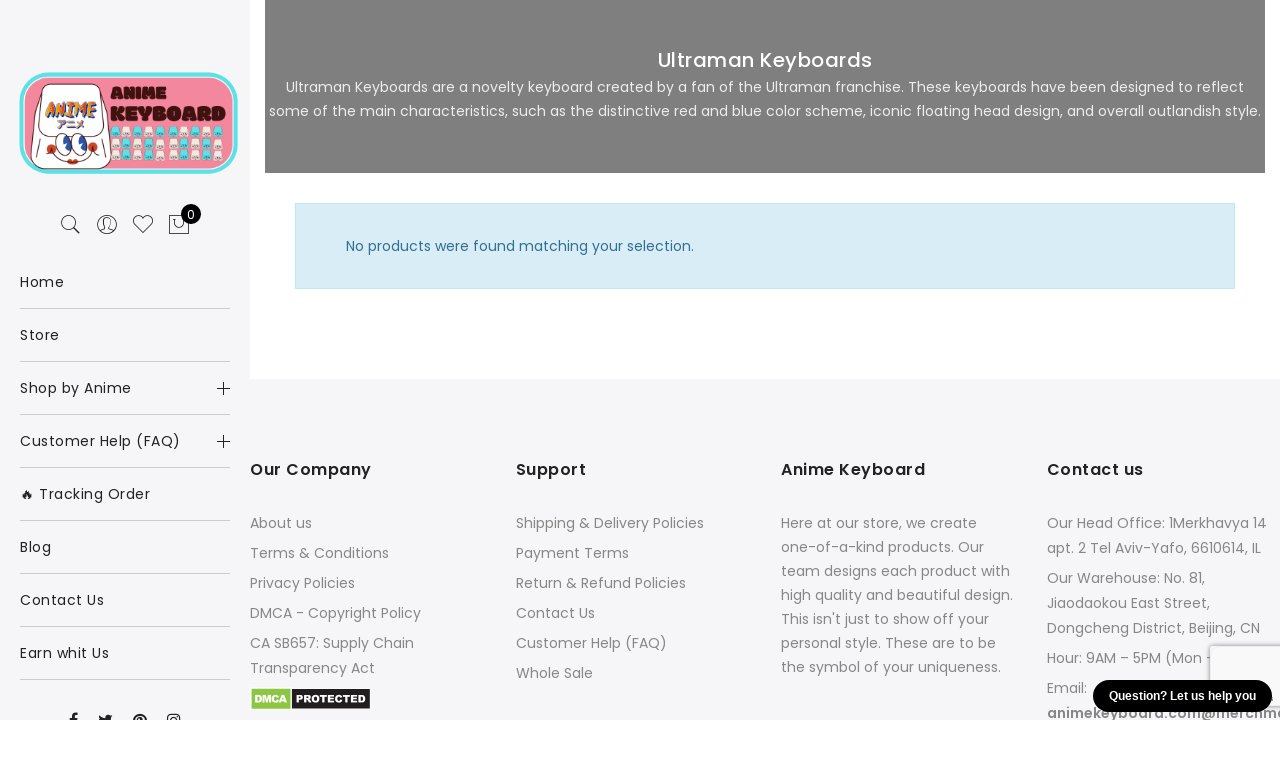

--- FILE ---
content_type: text/html; charset=UTF-8
request_url: https://animekeyboard.com/product-category/ultraman-keyboards/
body_size: 22033
content:
<!DOCTYPE html>
<html lang="en-US" prefix="og: https://ogp.me/ns#">
	<head>
		<meta http-equiv="Content-Type" content="text/html; charset=UTF-8"/>
		<meta name="viewport" content="width=device-width, initial-scale=1.0">
		<link rel="profile" href="https://gmpg.org/xfn/11">
		<link rel="pingback" href="https://animekeyboard.com/xmlrpc.php">
						<script>document.documentElement.className = document.documentElement.className + ' yes-js js_active js'</script>
			
<!-- Search Engine Optimization by Rank Math PRO - https://rankmath.com/ -->
<title>OFFICIAL Ultraman Keyboards【Exclusive on Anime Keyboard】</title><link rel="preload" as="style" href="https://fonts.googleapis.com/css?family=Poppins%3A300%2C400%2C500%2C600%2C700%7CLibre%20Baskerville%3A400italic&#038;subset=latin%2Clatin-ext&#038;display=swap" /><link rel="stylesheet" href="https://fonts.googleapis.com/css?family=Poppins%3A300%2C400%2C500%2C600%2C700%7CLibre%20Baskerville%3A400italic&#038;subset=latin%2Clatin-ext&#038;display=swap" media="print" onload="this.media='all'" /><noscript><link rel="stylesheet" href="https://fonts.googleapis.com/css?family=Poppins%3A300%2C400%2C500%2C600%2C700%7CLibre%20Baskerville%3A400italic&#038;subset=latin%2Clatin-ext&#038;display=swap" /></noscript>
<link rel="preload" as="font" href="https://animekeyboard.com/wp-content/themes/claue/assets/vendors/font-awesome/fonts/fontawesome-webfont.woff2?v=4.7.0" crossorigin>
<meta name="description" content="Hottest Ultraman Keyboards ⭐️ No.1 Quality ✔️ Fast Delivery ❤️ 30 Day Moneyback Guarantee. Get it now only at Anime Keyboard"/>
<meta name="robots" content="follow, noindex"/>
<meta property="og:locale" content="en_US" />
<meta property="og:type" content="article" />
<meta property="og:title" content="OFFICIAL Ultraman Keyboards【Exclusive on Anime Keyboard】" />
<meta property="og:description" content="Hottest Ultraman Keyboards ⭐️ No.1 Quality ✔️ Fast Delivery ❤️ 30 Day Moneyback Guarantee. Get it now only at Anime Keyboard" />
<meta property="og:url" content="https://animekeyboard.com/product-category/ultraman-keyboards/" />
<meta property="og:site_name" content="Anime Keyboard" />
<meta name="twitter:card" content="summary_large_image" />
<meta name="twitter:title" content="OFFICIAL Ultraman Keyboards【Exclusive on Anime Keyboard】" />
<meta name="twitter:description" content="Hottest Ultraman Keyboards ⭐️ No.1 Quality ✔️ Fast Delivery ❤️ 30 Day Moneyback Guarantee. Get it now only at Anime Keyboard" />
<script type="application/ld+json" class="rank-math-schema-pro">{"@context":"https://schema.org","@graph":[{"@type":"Organization","@id":"https://animekeyboard.com/#organization","name":"Anime Keyboard - The World's Online Anime Keyboards Store"},{"@type":"WebSite","@id":"https://animekeyboard.com/#website","url":"https://animekeyboard.com","name":"Anime Keyboard - The World's Online Anime Keyboards Store","publisher":{"@id":"https://animekeyboard.com/#organization"},"inLanguage":"en-US"},{"@type":"CollectionPage","@id":"https://animekeyboard.com/product-category/ultraman-keyboards/#webpage","url":"https://animekeyboard.com/product-category/ultraman-keyboards/","name":"OFFICIAL Ultraman Keyboards\u3010Exclusive on Anime Keyboard\u3011","isPartOf":{"@id":"https://animekeyboard.com/#website"},"inLanguage":"en-US"}]}</script>
<!-- /Rank Math WordPress SEO plugin -->

<link rel='dns-prefetch' href='//www.googletagmanager.com' />
<link rel='dns-prefetch' href='//fonts.googleapis.com' />
<link rel='dns-prefetch' href='//animekeyboard.b-cdn.net' />
<link href='https://fonts.gstatic.com' crossorigin rel='preconnect' />
<link href='https://animekeyboard.b-cdn.net' rel='preconnect' />
<link rel="alternate" type="application/rss+xml" title="Anime Keyboard &raquo; Feed" href="https://animekeyboard.com/feed/" />
<link rel="alternate" type="application/rss+xml" title="Anime Keyboard &raquo; Comments Feed" href="https://animekeyboard.com/comments/feed/" />
<link rel="alternate" type="application/rss+xml" title="Anime Keyboard &raquo; Ultraman Keyboards Category Feed" href="https://animekeyboard.com/product-category/ultraman-keyboards/feed/" />
<style id='wp-img-auto-sizes-contain-inline-css' type='text/css'>
img:is([sizes=auto i],[sizes^="auto," i]){contain-intrinsic-size:3000px 1500px}
/*# sourceURL=wp-img-auto-sizes-contain-inline-css */
</style>
<style id='wp-emoji-styles-inline-css' type='text/css'>

	img.wp-smiley, img.emoji {
		display: inline !important;
		border: none !important;
		box-shadow: none !important;
		height: 1em !important;
		width: 1em !important;
		margin: 0 0.07em !important;
		vertical-align: -0.1em !important;
		background: none !important;
		padding: 0 !important;
	}
/*# sourceURL=wp-emoji-styles-inline-css */
</style>
<link rel='stylesheet' id='wp-block-library-css' href='https://animekeyboard.com/wp-includes/css/dist/block-library/style.min.css?ver=6.9' type='text/css' media='all' />
<style id='classic-theme-styles-inline-css' type='text/css'>
/*! This file is auto-generated */
.wp-block-button__link{color:#fff;background-color:#32373c;border-radius:9999px;box-shadow:none;text-decoration:none;padding:calc(.667em + 2px) calc(1.333em + 2px);font-size:1.125em}.wp-block-file__button{background:#32373c;color:#fff;text-decoration:none}
/*# sourceURL=/wp-includes/css/classic-themes.min.css */
</style>
<link data-minify="1" rel='stylesheet' id='yith-wcan-shortcodes-css' href='https://animekeyboard.com/wp-content/cache/min/1/wp-content/plugins/yith-woocommerce-ajax-navigation/assets/css/shortcodes.css?ver=1768383619' type='text/css' media='all' />
<style id='yith-wcan-shortcodes-inline-css' type='text/css'>
:root{
	--yith-wcan-filters_colors_titles: #434343;
	--yith-wcan-filters_colors_background: #FFFFFF;
	--yith-wcan-filters_colors_accent: #A7144C;
	--yith-wcan-filters_colors_accent_r: 167;
	--yith-wcan-filters_colors_accent_g: 20;
	--yith-wcan-filters_colors_accent_b: 76;
	--yith-wcan-color_swatches_border_radius: 100%;
	--yith-wcan-color_swatches_size: 30px;
	--yith-wcan-labels_style_background: #FFFFFF;
	--yith-wcan-labels_style_background_hover: #A7144C;
	--yith-wcan-labels_style_background_active: #A7144C;
	--yith-wcan-labels_style_text: #434343;
	--yith-wcan-labels_style_text_hover: #FFFFFF;
	--yith-wcan-labels_style_text_active: #FFFFFF;
	--yith-wcan-anchors_style_text: #434343;
	--yith-wcan-anchors_style_text_hover: #A7144C;
	--yith-wcan-anchors_style_text_active: #A7144C;
}
/*# sourceURL=yith-wcan-shortcodes-inline-css */
</style>
<link data-minify="1" rel='stylesheet' id='jquery-selectBox-css' href='https://animekeyboard.com/wp-content/cache/min/1/wp-content/plugins/yith-woocommerce-wishlist/assets/css/jquery.selectBox.css?ver=1768383619' type='text/css' media='all' />
<link data-minify="1" rel='stylesheet' id='woocommerce_prettyPhoto_css-css' href='https://animekeyboard.com/wp-content/cache/min/1/wp-content/plugins/woocommerce/assets/css/prettyPhoto.css?ver=1768383619' type='text/css' media='all' />
<link data-minify="1" rel='stylesheet' id='yith-wcwl-main-css' href='https://animekeyboard.com/wp-content/cache/min/1/wp-content/plugins/yith-woocommerce-wishlist/assets/css/style.css?ver=1768383619' type='text/css' media='all' />
<style id='yith-wcwl-main-inline-css' type='text/css'>
 :root { --rounded-corners-radius: 16px; --add-to-cart-rounded-corners-radius: 16px; --feedback-duration: 3s } 
 :root { --rounded-corners-radius: 16px; --add-to-cart-rounded-corners-radius: 16px; --feedback-duration: 3s } 
/*# sourceURL=yith-wcwl-main-inline-css */
</style>
<style id='global-styles-inline-css' type='text/css'>
:root{--wp--preset--aspect-ratio--square: 1;--wp--preset--aspect-ratio--4-3: 4/3;--wp--preset--aspect-ratio--3-4: 3/4;--wp--preset--aspect-ratio--3-2: 3/2;--wp--preset--aspect-ratio--2-3: 2/3;--wp--preset--aspect-ratio--16-9: 16/9;--wp--preset--aspect-ratio--9-16: 9/16;--wp--preset--color--black: #000000;--wp--preset--color--cyan-bluish-gray: #abb8c3;--wp--preset--color--white: #ffffff;--wp--preset--color--pale-pink: #f78da7;--wp--preset--color--vivid-red: #cf2e2e;--wp--preset--color--luminous-vivid-orange: #ff6900;--wp--preset--color--luminous-vivid-amber: #fcb900;--wp--preset--color--light-green-cyan: #7bdcb5;--wp--preset--color--vivid-green-cyan: #00d084;--wp--preset--color--pale-cyan-blue: #8ed1fc;--wp--preset--color--vivid-cyan-blue: #0693e3;--wp--preset--color--vivid-purple: #9b51e0;--wp--preset--gradient--vivid-cyan-blue-to-vivid-purple: linear-gradient(135deg,rgb(6,147,227) 0%,rgb(155,81,224) 100%);--wp--preset--gradient--light-green-cyan-to-vivid-green-cyan: linear-gradient(135deg,rgb(122,220,180) 0%,rgb(0,208,130) 100%);--wp--preset--gradient--luminous-vivid-amber-to-luminous-vivid-orange: linear-gradient(135deg,rgb(252,185,0) 0%,rgb(255,105,0) 100%);--wp--preset--gradient--luminous-vivid-orange-to-vivid-red: linear-gradient(135deg,rgb(255,105,0) 0%,rgb(207,46,46) 100%);--wp--preset--gradient--very-light-gray-to-cyan-bluish-gray: linear-gradient(135deg,rgb(238,238,238) 0%,rgb(169,184,195) 100%);--wp--preset--gradient--cool-to-warm-spectrum: linear-gradient(135deg,rgb(74,234,220) 0%,rgb(151,120,209) 20%,rgb(207,42,186) 40%,rgb(238,44,130) 60%,rgb(251,105,98) 80%,rgb(254,248,76) 100%);--wp--preset--gradient--blush-light-purple: linear-gradient(135deg,rgb(255,206,236) 0%,rgb(152,150,240) 100%);--wp--preset--gradient--blush-bordeaux: linear-gradient(135deg,rgb(254,205,165) 0%,rgb(254,45,45) 50%,rgb(107,0,62) 100%);--wp--preset--gradient--luminous-dusk: linear-gradient(135deg,rgb(255,203,112) 0%,rgb(199,81,192) 50%,rgb(65,88,208) 100%);--wp--preset--gradient--pale-ocean: linear-gradient(135deg,rgb(255,245,203) 0%,rgb(182,227,212) 50%,rgb(51,167,181) 100%);--wp--preset--gradient--electric-grass: linear-gradient(135deg,rgb(202,248,128) 0%,rgb(113,206,126) 100%);--wp--preset--gradient--midnight: linear-gradient(135deg,rgb(2,3,129) 0%,rgb(40,116,252) 100%);--wp--preset--font-size--small: 13px;--wp--preset--font-size--medium: 20px;--wp--preset--font-size--large: 36px;--wp--preset--font-size--x-large: 42px;--wp--preset--spacing--20: 0.44rem;--wp--preset--spacing--30: 0.67rem;--wp--preset--spacing--40: 1rem;--wp--preset--spacing--50: 1.5rem;--wp--preset--spacing--60: 2.25rem;--wp--preset--spacing--70: 3.38rem;--wp--preset--spacing--80: 5.06rem;--wp--preset--shadow--natural: 6px 6px 9px rgba(0, 0, 0, 0.2);--wp--preset--shadow--deep: 12px 12px 50px rgba(0, 0, 0, 0.4);--wp--preset--shadow--sharp: 6px 6px 0px rgba(0, 0, 0, 0.2);--wp--preset--shadow--outlined: 6px 6px 0px -3px rgb(255, 255, 255), 6px 6px rgb(0, 0, 0);--wp--preset--shadow--crisp: 6px 6px 0px rgb(0, 0, 0);}:where(.is-layout-flex){gap: 0.5em;}:where(.is-layout-grid){gap: 0.5em;}body .is-layout-flex{display: flex;}.is-layout-flex{flex-wrap: wrap;align-items: center;}.is-layout-flex > :is(*, div){margin: 0;}body .is-layout-grid{display: grid;}.is-layout-grid > :is(*, div){margin: 0;}:where(.wp-block-columns.is-layout-flex){gap: 2em;}:where(.wp-block-columns.is-layout-grid){gap: 2em;}:where(.wp-block-post-template.is-layout-flex){gap: 1.25em;}:where(.wp-block-post-template.is-layout-grid){gap: 1.25em;}.has-black-color{color: var(--wp--preset--color--black) !important;}.has-cyan-bluish-gray-color{color: var(--wp--preset--color--cyan-bluish-gray) !important;}.has-white-color{color: var(--wp--preset--color--white) !important;}.has-pale-pink-color{color: var(--wp--preset--color--pale-pink) !important;}.has-vivid-red-color{color: var(--wp--preset--color--vivid-red) !important;}.has-luminous-vivid-orange-color{color: var(--wp--preset--color--luminous-vivid-orange) !important;}.has-luminous-vivid-amber-color{color: var(--wp--preset--color--luminous-vivid-amber) !important;}.has-light-green-cyan-color{color: var(--wp--preset--color--light-green-cyan) !important;}.has-vivid-green-cyan-color{color: var(--wp--preset--color--vivid-green-cyan) !important;}.has-pale-cyan-blue-color{color: var(--wp--preset--color--pale-cyan-blue) !important;}.has-vivid-cyan-blue-color{color: var(--wp--preset--color--vivid-cyan-blue) !important;}.has-vivid-purple-color{color: var(--wp--preset--color--vivid-purple) !important;}.has-black-background-color{background-color: var(--wp--preset--color--black) !important;}.has-cyan-bluish-gray-background-color{background-color: var(--wp--preset--color--cyan-bluish-gray) !important;}.has-white-background-color{background-color: var(--wp--preset--color--white) !important;}.has-pale-pink-background-color{background-color: var(--wp--preset--color--pale-pink) !important;}.has-vivid-red-background-color{background-color: var(--wp--preset--color--vivid-red) !important;}.has-luminous-vivid-orange-background-color{background-color: var(--wp--preset--color--luminous-vivid-orange) !important;}.has-luminous-vivid-amber-background-color{background-color: var(--wp--preset--color--luminous-vivid-amber) !important;}.has-light-green-cyan-background-color{background-color: var(--wp--preset--color--light-green-cyan) !important;}.has-vivid-green-cyan-background-color{background-color: var(--wp--preset--color--vivid-green-cyan) !important;}.has-pale-cyan-blue-background-color{background-color: var(--wp--preset--color--pale-cyan-blue) !important;}.has-vivid-cyan-blue-background-color{background-color: var(--wp--preset--color--vivid-cyan-blue) !important;}.has-vivid-purple-background-color{background-color: var(--wp--preset--color--vivid-purple) !important;}.has-black-border-color{border-color: var(--wp--preset--color--black) !important;}.has-cyan-bluish-gray-border-color{border-color: var(--wp--preset--color--cyan-bluish-gray) !important;}.has-white-border-color{border-color: var(--wp--preset--color--white) !important;}.has-pale-pink-border-color{border-color: var(--wp--preset--color--pale-pink) !important;}.has-vivid-red-border-color{border-color: var(--wp--preset--color--vivid-red) !important;}.has-luminous-vivid-orange-border-color{border-color: var(--wp--preset--color--luminous-vivid-orange) !important;}.has-luminous-vivid-amber-border-color{border-color: var(--wp--preset--color--luminous-vivid-amber) !important;}.has-light-green-cyan-border-color{border-color: var(--wp--preset--color--light-green-cyan) !important;}.has-vivid-green-cyan-border-color{border-color: var(--wp--preset--color--vivid-green-cyan) !important;}.has-pale-cyan-blue-border-color{border-color: var(--wp--preset--color--pale-cyan-blue) !important;}.has-vivid-cyan-blue-border-color{border-color: var(--wp--preset--color--vivid-cyan-blue) !important;}.has-vivid-purple-border-color{border-color: var(--wp--preset--color--vivid-purple) !important;}.has-vivid-cyan-blue-to-vivid-purple-gradient-background{background: var(--wp--preset--gradient--vivid-cyan-blue-to-vivid-purple) !important;}.has-light-green-cyan-to-vivid-green-cyan-gradient-background{background: var(--wp--preset--gradient--light-green-cyan-to-vivid-green-cyan) !important;}.has-luminous-vivid-amber-to-luminous-vivid-orange-gradient-background{background: var(--wp--preset--gradient--luminous-vivid-amber-to-luminous-vivid-orange) !important;}.has-luminous-vivid-orange-to-vivid-red-gradient-background{background: var(--wp--preset--gradient--luminous-vivid-orange-to-vivid-red) !important;}.has-very-light-gray-to-cyan-bluish-gray-gradient-background{background: var(--wp--preset--gradient--very-light-gray-to-cyan-bluish-gray) !important;}.has-cool-to-warm-spectrum-gradient-background{background: var(--wp--preset--gradient--cool-to-warm-spectrum) !important;}.has-blush-light-purple-gradient-background{background: var(--wp--preset--gradient--blush-light-purple) !important;}.has-blush-bordeaux-gradient-background{background: var(--wp--preset--gradient--blush-bordeaux) !important;}.has-luminous-dusk-gradient-background{background: var(--wp--preset--gradient--luminous-dusk) !important;}.has-pale-ocean-gradient-background{background: var(--wp--preset--gradient--pale-ocean) !important;}.has-electric-grass-gradient-background{background: var(--wp--preset--gradient--electric-grass) !important;}.has-midnight-gradient-background{background: var(--wp--preset--gradient--midnight) !important;}.has-small-font-size{font-size: var(--wp--preset--font-size--small) !important;}.has-medium-font-size{font-size: var(--wp--preset--font-size--medium) !important;}.has-large-font-size{font-size: var(--wp--preset--font-size--large) !important;}.has-x-large-font-size{font-size: var(--wp--preset--font-size--x-large) !important;}
:where(.wp-block-post-template.is-layout-flex){gap: 1.25em;}:where(.wp-block-post-template.is-layout-grid){gap: 1.25em;}
:where(.wp-block-term-template.is-layout-flex){gap: 1.25em;}:where(.wp-block-term-template.is-layout-grid){gap: 1.25em;}
:where(.wp-block-columns.is-layout-flex){gap: 2em;}:where(.wp-block-columns.is-layout-grid){gap: 2em;}
:root :where(.wp-block-pullquote){font-size: 1.5em;line-height: 1.6;}
/*# sourceURL=global-styles-inline-css */
</style>
<link data-minify="1" rel='stylesheet' id='envoice-style-css' href='https://animekeyboard.com/wp-content/cache/min/1/wp-content/plugins/pv-envoice/frontend/css/pvc-envoice-style.css?ver=1768383619' type='text/css' media='all' />
<link data-minify="1" rel='stylesheet' id='style-css' href='https://animekeyboard.com/wp-content/cache/min/1/wp-content/plugins/sb-add-note-checkout/css/style.css?ver=1768383619' type='text/css' media='all' />
<style id='woocommerce-inline-inline-css' type='text/css'>
.woocommerce form .form-row .required { visibility: visible; }
/*# sourceURL=woocommerce-inline-inline-css */
</style>
<link data-minify="1" rel='stylesheet' id='wpa-wcpb-frontend-css' href='https://animekeyboard.com/wp-content/cache/min/1/wp-content/plugins/wpa-woocommerce-product-bundle/assets/css/wcpb-frontend.css?ver=1768383619' type='text/css' media='all' />
<link data-minify="1" rel='stylesheet' id='wpcot-frontend-css' href='https://animekeyboard.com/wp-content/cache/min/1/wp-content/plugins/wpc-order-tip-premium/assets/css/frontend.css?ver=1768383619' type='text/css' media='all' />
<style id='wpcot-frontend-inline-css' type='text/css'>
.wpcot-tips .wpcot-tip .wpcot-tip-values .wpcot-tip-value:hover > span, .wpcot-tips .wpcot-tip .wpcot-tip-values .wpcot-tip-value.active > span, .wpcot-tips .wpcot-tip .wpcot-tip-values .wpcot-tip-value-custom:hover > span, .wpcot-tips .wpcot-tip .wpcot-tip-values .wpcot-tip-value-custom.active > span, .wpcot-tips .wpcot-tip .wpcot-tip-custom .wpcot-tip-custom-form input[type=button]:hover {background-color: #81d742;} .wpcot-tips .wpcot-tip .wpcot-tip-values .wpcot-tip-value:hover, .wpcot-tips .wpcot-tip .wpcot-tip-values .wpcot-tip-value.active, .wpcot-tips .wpcot-tip .wpcot-tip-values .wpcot-tip-value-custom:hover, .wpcot-tips .wpcot-tip .wpcot-tip-values .wpcot-tip-value-custom.active {border-color: #81d742;}
/*# sourceURL=wpcot-frontend-inline-css */
</style>
<link data-minify="1" rel='stylesheet' id='yith-wcan-frontend-css' href='https://animekeyboard.com/wp-content/cache/min/1/wp-content/plugins/yith-woocommerce-ajax-navigation/assets/css/frontend.css?ver=1768383640' type='text/css' media='all' />
<link data-minify="1" rel='stylesheet' id='ypop_frontend-css' href='https://animekeyboard.com/wp-content/cache/min/1/wp-content/plugins/yith-woocommerce-popup/assets/css/frontend.css?ver=1768383619' type='text/css' media='all' />
<link data-minify="1" rel='stylesheet' id='jas-claue-parent-style-css' href='https://animekeyboard.com/wp-content/cache/min/1/wp-content/themes/claue/style.css?ver=1768383619' type='text/css' media='all' />

<link data-minify="1" rel='stylesheet' id='fontawesome-css' href='https://animekeyboard.com/wp-content/cache/min/1/wp-content/themes/claue/assets/vendors/font-awesome/css/font-awesome.min.css?ver=1768383619' type='text/css' media='all' />
<link data-minify="1" rel='stylesheet' id='font-stroke-css' href='https://animekeyboard.com/wp-content/cache/min/1/wp-content/themes/claue/assets/vendors/font-stroke/css/font-stroke.min.css?ver=1768383619' type='text/css' media='all' />
<link data-minify="1" rel='stylesheet' id='slick-css' href='https://animekeyboard.com/wp-content/cache/min/1/wp-content/themes/claue/assets/vendors/slick/slick.css?ver=1768383619' type='text/css' media='all' />
<link data-minify="1" rel='stylesheet' id='jas-claue-animated-css' href='https://animekeyboard.com/wp-content/cache/min/1/wp-content/themes/claue/assets/css/animate.css?ver=1768383619' type='text/css' media='all' />
<link rel='stylesheet' id='jas-claue-style-css' href='https://animekeyboard.com/wp-content/themes/claue-child/style.css?ver=6.9' type='text/css' media='all' />
<style id='jas-claue-style-inline-css' type='text/css'>
.jas-branding {max-width: 300px;margin: auto;}body, .jas-menu > li > a, .f__pop, .jas-menu ul li a {font-family: "Poppins";font-weight: 400;font-size:14px;color:#878787}h1, h2, h3, h4, h5, h6, .f__pop {font-family: "Poppins";font-weight:600}h1, h2, h3, h4, h5, h6 {color:#222}h1 { font-size:48px; }h2 { font-size:36px; }h3 { font-size:24px; }h4 { font-size:21px; }h5 { font-size:18px; }h6 { font-size:16px; }a:hover, a:active,.cp, .chp:hover,.inside-thumb a:hover,.jas-blog-slider .post-thumbnail > div a:hover,.shop-top-sidebar .product-categories li.current-cat > a,.quantity .qty a:hover,.cart .yith-wcwl-add-to-wishlist a:hover,.woocommerce-MyAccount-navigation ul li:hover a,.woocommerce-MyAccount-navigation ul li.is-active a {color: #a02323;}input[type="submit"]:hover,button:hover,a.button:hover,.jas-ajax-load a:hover,.widget .tagcloud a:hover,.jas-ajax-load a:hover,.cart .yith-wcwl-add-to-wishlist:hover,.p-video a:hover,button.button:hover {border-color: #a02323;}input[type="submit"]:hover,button:hover,a.button:hover,button.button:hover,.jas-ajax-load a:hover,.bgp, .bghp:hover,.signup-newsletter-form input.submit-btn:hover,.widget .tagcloud a:hover,.widget_price_filter .ui-slider-range,.widget_price_filter .ui-state-default,.jas-mini-cart .checkout,.jas-ajax-load a:hover,.metaslider .flexslider .flex-prev, .metaslider .flexslider .flex-next,button.single_add_to_cart_button,.jas_wcpb_add_to_cart.single_add_to_cart_button,.jas-service[class*="icon-"] .icon:before,.cart__popup-action .checkout-button,div.wpforms-container-full .wpforms-form button[type="submit"],div.wpforms-container-full .wpforms-form button[type="submit"]:hover {background-color: #a02323;}a,h1, h2, h3, h4, h5, h6,input[type="submit"],button,a.button,.jas-ajax-load a,.cd,.wp-caption-text,#jas-header .jas-social a,#jas-backtop:hover span i,.page-numbers li,.page-numbers li a,.jas-portfolio-single .portfolio-meta span,.sidebar .widget ul li:before,.widget ul.product_list_widget li a span.product-title,.widget .tagcloud a,.filter-trigger:hover,.filter-trigger:focus,.jas-mini-cart .mini_cart_item a:nth-child(2),.btn-atc .yith-wcwl-add-to-wishlist .ajax-loading,.product-category h3,.quantity input.input-text[type="number"],.cart .yith-wcwl-add-to-wishlist a,.wc-tabs li.active a,.wc-tabs li a:hover,.shop_table th,.order-total,.order-total td,.woocommerce-MyAccount-navigation ul li a,.jas-filter a.selected,.jas-filter a:hover,.jas-row .vc_tta-color-grey.vc_tta-style-classic .vc_tta-tab > a:focus, .jas-row .vc_tta-color-grey.vc_tta-style-classic .vc_tta-tab > a:hover,.jas-row .vc_tta-color-grey.vc_tta-style-classic .vc_tta-tab.vc_active > a,.metaslider .flexslider .caption-wrap h2,.metaslider .flexslider .caption-wrap h3,.metaslider .flexslider .caption-wrap h4,.jas-menu ul li:hover > a,#jas-mobile-menu ul li a,.holder {color: #222;}input:not([type="submit"]):not([type="checkbox"]):focus,textarea:focus,.error-404.not-found a,.more-link,.widget .tagcloud a,.widget .woocommerce-product-search,.widget .search-form,.woocommerce .widget_layered_nav ul.yith-wcan-label li a:hover,.woocommerce-page .widget_layered_nav ul.yith-wcan-label li a:hover,.woocommerce .widget_layered_nav ul.yith-wcan-label li.chosen a,.woocommerce-page .widget_layered_nav ul.yith-wcan-label li.chosen a,.jas-ajax-load a,form .quantity,.quantity input.input-text[type="number"]:focus,.cart .yith-wcwl-add-to-wishlist,.wc-tabs li.active a,.p-video a,.jas-filter a.selected,.jas-row .vc_tta-color-grey.vc_tta-style-classic .vc_tta-tab > a:focus, .jas-row .vc_tta-color-grey.vc_tta-style-classic .vc_tta-tab > a:hover,.jas-row .vc_tta-color-grey.vc_tta-style-classic .vc_tta-tab.vc_active > a {border-color: #222;}mark,.signup-newsletter-form input.submit-btn,.error-404.not-found a:hover,.more-link:hover,.widget h4.widget-title:after,.widget .woocommerce-product-search input[type="submit"],.widget .search-form .search-submit,.woocommerce .widget_layered_nav ul.yith-wcan-label li a:hover,.woocommerce-page .widget_layered_nav ul.yith-wcan-label li a:hover,.woocommerce .widget_layered_nav ul.yith-wcan-label li.chosen a,.woocommerce-page .widget_layered_nav ul.yith-wcan-label li.chosen a,.jas-mini-cart .button,.btn-quickview:hover,.tab-heading:after,.product-extra-title h2:before,.product-extra-title h2:after,.section-title:before,.section-title:after {background-color: #222;}body { background-color: #fff}body { color: #878787}h1, h2, h3, h4, h5, h6 { color: #222}.jas-socials a,.header-text,.header__top .jas-action a {color: #878787;}.jas-menu > li > a,#jas-mobile-menu ul > li:hover > a, #jas-mobile-menu ul > li.current-menu-item > a, #jas-mobile-menu ul > li.current-menu-parent > a, #jas-mobile-menu ul > li.current-menu-ancestor > a,#jas-mobile-menu ul > li:hover > .holder, #jas-mobile-menu ul > li.current-menu-item > .holder,#jas-mobile-menu ul > li.current-menu-parent  > .holder,#jas-mobile-menu ul > li.current-menu-ancestor > .holder,.jas-menu li.current-product_cat-ancestor > a,.jas-action a {color: #222;}.jas-menu li > a:hover,.jas-menu li.current-menu-ancestor > a,.jas-menu li.current-menu-item > a,.jas-account-menu a:hover,.jas-action a:hover {color: #56cfe1;}.jas-menu ul a, .jas-account-menu ul a, .jas-menu ul li a {color: #878787;}.jas-menu ul li a:hover {color: #222;}.jas-account-menu ul, .jas-menu > li > ul {background: rgba(255, 255, 255, 0.95);}.home .header__transparent .jas-menu > li > a {color: #222;}.home .header__transparent .jas-menu li > a:hover {color: #56cfe1;}.home .header-sticky .jas-menu > li > a,.home .header-sticky .jas-action a  {color: #222;}.header-sticky .header__mid {background: #fff;}.header-sticky .jas-menu > li > a,.header-sticky .jas-action a  {color: #222;}.header-sticky .jas-menu li a:hover, .header-sticky .jas-menu li.current-menu-ancestor > a, .header-sticky .jas-menu li.current-menu-item > a,.header-sticky .jas-action a:hover {color: #56cfe1;}.header-sticky .jas-account-menu ul, .header-sticky .jas-menu > li > ul {background: rgba(255, 255, 255, 0.95);}.header-sticky .jas-menu ul li a {color: #222;}.header-sticky .jas-menu ul li a:hover,.header-sticky .jas-menu ul li.current-menu-item a,.header-sticky .jas-menu ul li.current-menu-ancestor > a {color: #56cfe1;}#jas-footer {background: #f6f6f8;}#jas-footer {color: #878787;}.footer__top a, .footer__bot a {color: #878787;}.footer__top .widget-title {color: #222;}.footer__top a:hover, .footer__bot a:hover {color: #56cfe1;}.badge span {background:#fe9931;}.badge span {color:#fff;}.badge .new {background:#56cfe1;}.product-image .product-attr {background:transparent;}.single-product.postid-5532 .jas-container { width: 100%; padding: 0 30px;}.sidebar .widget.yith-woocommerce-ajax-product-filter ul li:before { content:none;}.sidebar .widget.yith-woocommerce-ajax-product-filter ul li { padding-left: 0;}
/*# sourceURL=jas-claue-style-inline-css */
</style>
<link rel='stylesheet' id='vi-wpvs-frontend-style-css' href='https://animekeyboard.com/wp-content/plugins/product-variations-swatches-for-woocommerce/assets/css/frontend-style.min.css?ver=1.1.3' type='text/css' media='all' />
<style id='vi-wpvs-frontend-style-inline-css' type='text/css'>
.vi-wpvs-variation-wrap.vi-wpvs-variation-wrap-vi_wpvs_button_design .vi-wpvs-option-wrap{transition: all 30ms ease-in-out;}.vi-wpvs-variation-wrap.vi-wpvs-variation-wrap-vi_wpvs_button_design .vi-wpvs-variation-button-select,.vi-wpvs-variation-wrap.vi-wpvs-variation-wrap-vi_wpvs_button_design .vi-wpvs-option-wrap{padding:10px 20px;font-size:13px;}.vi-wpvs-variation-wrap.vi-wpvs-variation-wrap-vi_wpvs_button_design .vi-wpvs-option-wrap .vi-wpvs-option:not(.vi-wpvs-option-select){border-radius: inherit;}.vi-wpvs-variation-wrap.vi-wpvs-variation-wrap-image.vi-wpvs-variation-wrap-vi_wpvs_button_design .vi-wpvs-option-wrap ,.vi-wpvs-variation-wrap.vi-wpvs-variation-wrap-variation_img.vi-wpvs-variation-wrap-vi_wpvs_button_design .vi-wpvs-option-wrap ,.vi-wpvs-variation-wrap.vi-wpvs-variation-wrap-color.vi-wpvs-variation-wrap-vi_wpvs_button_design .vi-wpvs-option-wrap{width: 48px;height:48px;}.vi-wpvs-variation-wrap.vi-wpvs-variation-wrap-vi_wpvs_button_design .vi-wpvs-option-wrap.vi-wpvs-option-wrap-out-of-stock,.vi-wpvs-variation-wrap.vi-wpvs-variation-wrap-vi_wpvs_button_design .vi-wpvs-option-wrap.vi-wpvs-option-wrap-out-of-stock-attribute,.vi-wpvs-variation-wrap.vi-wpvs-variation-wrap-vi_wpvs_button_design .vi-wpvs-option-wrap.vi-wpvs-option-wrap-disable{opacity: 1;}.vi-wpvs-variation-wrap.vi-wpvs-variation-wrap-vi_wpvs_button_design .vi-wpvs-option-wrap.vi-wpvs-option-wrap-out-of-stock .vi-wpvs-option,.vi-wpvs-variation-wrap.vi-wpvs-variation-wrap-vi_wpvs_button_design .vi-wpvs-option-wrap.vi-wpvs-option-wrap-out-of-stock-attribute .vi-wpvs-option,.vi-wpvs-variation-wrap.vi-wpvs-variation-wrap-vi_wpvs_button_design .vi-wpvs-option-wrap.vi-wpvs-option-wrap-disable .vi-wpvs-option{opacity: .5;}.vi-wpvs-variation-wrap.vi-wpvs-variation-wrap-vi_wpvs_button_design .vi-wpvs-option-wrap.vi-wpvs-option-wrap-selected{box-shadow:  0 0 0 1px rgba(33, 33, 33, 1) inset;}.vi-wpvs-variation-wrap.vi-wpvs-variation-wrap-vi_wpvs_button_design .vi-wpvs-variation-wrap-select-wrap .vi-wpvs-option-wrap.vi-wpvs-option-wrap-selected{box-shadow:  0 0 0 1px rgba(33, 33, 33, 1);}.vi-wpvs-variation-wrap.vi-wpvs-variation-wrap-vi_wpvs_button_design .vi-wpvs-option-wrap.vi-wpvs-option-wrap-selected{color:rgba(255, 255, 255, 1);background:rgba(33, 33, 33, 1);}.vi-wpvs-variation-wrap.vi-wpvs-variation-wrap-vi_wpvs_button_design .vi-wpvs-option-wrap.vi-wpvs-option-wrap-selected .vi-wpvs-option{color:rgba(255, 255, 255, 1);}.vi-wpvs-variation-wrap.vi-wpvs-variation-wrap-vi_wpvs_button_design .vi-wpvs-option-wrap.vi-wpvs-option-wrap-hover{box-shadow:  0 0 0 1px rgba(33, 33, 33, 1) inset;}.vi-wpvs-variation-wrap.vi-wpvs-variation-wrap-vi_wpvs_button_design .vi-wpvs-variation-wrap-select-wrap .vi-wpvs-option-wrap.vi-wpvs-option-wrap-hover{box-shadow:  0 0 0 1px rgba(33, 33, 33, 1);}.vi-wpvs-variation-wrap.vi-wpvs-variation-wrap-vi_wpvs_button_design .vi-wpvs-option-wrap.vi-wpvs-option-wrap-hover{color:rgba(255, 255, 255, 1);background:rgba(33, 33, 33, 1);}.vi-wpvs-variation-wrap.vi-wpvs-variation-wrap-vi_wpvs_button_design .vi-wpvs-option-wrap.vi-wpvs-option-wrap-hover .vi-wpvs-option{color:rgba(255, 255, 255, 1);}.vi-wpvs-variation-wrap.vi-wpvs-variation-wrap-vi_wpvs_button_design .vi-wpvs-option-wrap.vi-wpvs-option-wrap-default{box-shadow:  0 0 0 1px #cccccc inset;}.vi-wpvs-variation-wrap.vi-wpvs-variation-wrap-vi_wpvs_button_design .vi-wpvs-variation-wrap-select-wrap .vi-wpvs-option-wrap.vi-wpvs-option-wrap-default{box-shadow:  0 0 0 1px #cccccc ;}.vi-wpvs-variation-wrap.vi-wpvs-variation-wrap-vi_wpvs_button_design .vi-wpvs-option-wrap.vi-wpvs-option-wrap-default{color:rgba(33, 33, 33, 1);background:#ffffff;}.vi-wpvs-variation-wrap.vi-wpvs-variation-wrap-vi_wpvs_button_design .vi-wpvs-option-wrap.vi-wpvs-option-wrap-default .vi-wpvs-option{color:rgba(33, 33, 33, 1);}.vi-wpvs-variation-wrap.vi-wpvs-variation-wrap-vi_wpvs_button_design .vi-wpvs-option-wrap .vi-wpvs-option-tooltip{display: none;}@media screen and (max-width:600px){.vi-wpvs-variation-wrap.vi-wpvs-variation-wrap-vi_wpvs_button_design .vi-wpvs-variation-button-select,.vi-wpvs-variation-wrap.vi-wpvs-variation-wrap-vi_wpvs_button_design .vi-wpvs-option-wrap{font-size:11px;}.vi-wpvs-variation-wrap.vi-wpvs-variation-wrap-image.vi-wpvs-variation-wrap-vi_wpvs_button_design .vi-wpvs-option-wrap ,.vi-wpvs-variation-wrap.vi-wpvs-variation-wrap-variation_img.vi-wpvs-variation-wrap-vi_wpvs_button_design .vi-wpvs-option-wrap ,.vi-wpvs-variation-wrap.vi-wpvs-variation-wrap-color.vi-wpvs-variation-wrap-vi_wpvs_button_design .vi-wpvs-option-wrap{width: 40.8px;height:40.8px;}}.vi-wpvs-variation-wrap.vi-wpvs-variation-wrap-vi_wpvs_color_design .vi-wpvs-option-wrap{transition: all 30ms ease-in-out;}.vi-wpvs-variation-wrap.vi-wpvs-variation-wrap-vi_wpvs_color_design .vi-wpvs-variation-button-select,.vi-wpvs-variation-wrap.vi-wpvs-variation-wrap-vi_wpvs_color_design .vi-wpvs-option-wrap{height:32px;width:32px;padding:10px;font-size:13px;border-radius:20px;}.vi-wpvs-variation-wrap.vi-wpvs-variation-wrap-vi_wpvs_color_design .vi-wpvs-option-wrap .vi-wpvs-option:not(.vi-wpvs-option-select){border-radius: inherit;}.vi-wpvs-variation-wrap.vi-wpvs-variation-wrap-vi_wpvs_color_design .vi-wpvs-option-wrap.vi-wpvs-option-wrap-out-of-stock,.vi-wpvs-variation-wrap.vi-wpvs-variation-wrap-vi_wpvs_color_design .vi-wpvs-option-wrap.vi-wpvs-option-wrap-out-of-stock-attribute,.vi-wpvs-variation-wrap.vi-wpvs-variation-wrap-vi_wpvs_color_design .vi-wpvs-option-wrap.vi-wpvs-option-wrap-disable{opacity: 1;}.vi-wpvs-variation-wrap.vi-wpvs-variation-wrap-vi_wpvs_color_design .vi-wpvs-option-wrap.vi-wpvs-option-wrap-out-of-stock .vi-wpvs-option,.vi-wpvs-variation-wrap.vi-wpvs-variation-wrap-vi_wpvs_color_design .vi-wpvs-option-wrap.vi-wpvs-option-wrap-out-of-stock-attribute .vi-wpvs-option,.vi-wpvs-variation-wrap.vi-wpvs-variation-wrap-vi_wpvs_color_design .vi-wpvs-option-wrap.vi-wpvs-option-wrap-disable .vi-wpvs-option{opacity: .5;}.vi-wpvs-variation-wrap.vi-wpvs-variation-wrap-vi_wpvs_color_design .vi-wpvs-option-wrap.vi-wpvs-option-wrap-selected{}.vi-wpvs-variation-wrap.vi-wpvs-variation-wrap-vi_wpvs_color_design .vi-wpvs-variation-wrap-select-wrap .vi-wpvs-option-wrap.vi-wpvs-option-wrap-selected{}.vi-wpvs-variation-wrap.vi-wpvs-variation-wrap-vi_wpvs_color_design .vi-wpvs-option-wrap.vi-wpvs-option-wrap-selected{background:rgba(0, 0, 0, 0.06);border-radius:20px;}.vi-wpvs-variation-wrap.vi-wpvs-variation-wrap-vi_wpvs_color_design .vi-wpvs-option-wrap.vi-wpvs-option-wrap-hover{}.vi-wpvs-variation-wrap.vi-wpvs-variation-wrap-vi_wpvs_color_design .vi-wpvs-variation-wrap-select-wrap .vi-wpvs-option-wrap.vi-wpvs-option-wrap-hover{}.vi-wpvs-variation-wrap.vi-wpvs-variation-wrap-vi_wpvs_color_design .vi-wpvs-option-wrap.vi-wpvs-option-wrap-hover{background:rgba(0, 0, 0, 0.06);border-radius:20px;}.vi-wpvs-variation-wrap.vi-wpvs-variation-wrap-vi_wpvs_color_design .vi-wpvs-option-wrap.vi-wpvs-option-wrap-default{box-shadow:  0px 4px 2px -2px rgba(238, 238, 238, 1);}.vi-wpvs-variation-wrap.vi-wpvs-variation-wrap-vi_wpvs_color_design .vi-wpvs-variation-wrap-select-wrap .vi-wpvs-option-wrap.vi-wpvs-option-wrap-default{box-shadow:  0px 4px 2px -2px rgba(238, 238, 238, 1);}.vi-wpvs-variation-wrap.vi-wpvs-variation-wrap-vi_wpvs_color_design .vi-wpvs-option-wrap.vi-wpvs-option-wrap-default{background:rgba(0, 0, 0, 0);border-radius:20px;}.vi-wpvs-variation-wrap.vi-wpvs-variation-wrap-vi_wpvs_color_design .vi-wpvs-option-wrap .vi-wpvs-option-tooltip{display: none;}@media screen and (max-width:600px){.vi-wpvs-variation-wrap.vi-wpvs-variation-wrap-vi_wpvs_color_design .vi-wpvs-variation-button-select,.vi-wpvs-variation-wrap.vi-wpvs-variation-wrap-vi_wpvs_color_design .vi-wpvs-option-wrap{width:27px;height:27px;font-size:11px;}.vi-wpvs-variation-wrap.vi-wpvs-variation-wrap-vi_wpvs_color_design .vi-wpvs-option-wrap.vi-wpvs-option-wrap-selected{border-radius:17px;}}.vi-wpvs-variation-wrap.vi-wpvs-variation-wrap-vi_wpvs_image_design .vi-wpvs-option-wrap{transition: all 30ms ease-in-out;}.vi-wpvs-variation-wrap.vi-wpvs-variation-wrap-vi_wpvs_image_design .vi-wpvs-variation-button-select,.vi-wpvs-variation-wrap.vi-wpvs-variation-wrap-vi_wpvs_image_design .vi-wpvs-option-wrap{height:65px;width:65px;padding:3px;font-size:13px;}.vi-wpvs-variation-wrap.vi-wpvs-variation-wrap-vi_wpvs_image_design .vi-wpvs-option-wrap .vi-wpvs-option:not(.vi-wpvs-option-select){border-radius: inherit;}.vi-wpvs-variation-wrap.vi-wpvs-variation-wrap-vi_wpvs_image_design .vi-wpvs-option-wrap.vi-wpvs-option-wrap-out-of-stock,.vi-wpvs-variation-wrap.vi-wpvs-variation-wrap-vi_wpvs_image_design .vi-wpvs-option-wrap.vi-wpvs-option-wrap-out-of-stock-attribute,.vi-wpvs-variation-wrap.vi-wpvs-variation-wrap-vi_wpvs_image_design .vi-wpvs-option-wrap.vi-wpvs-option-wrap-disable{opacity: 1;}.vi-wpvs-variation-wrap.vi-wpvs-variation-wrap-vi_wpvs_image_design .vi-wpvs-option-wrap.vi-wpvs-option-wrap-out-of-stock .vi-wpvs-option,.vi-wpvs-variation-wrap.vi-wpvs-variation-wrap-vi_wpvs_image_design .vi-wpvs-option-wrap.vi-wpvs-option-wrap-out-of-stock-attribute .vi-wpvs-option,.vi-wpvs-variation-wrap.vi-wpvs-variation-wrap-vi_wpvs_image_design .vi-wpvs-option-wrap.vi-wpvs-option-wrap-disable .vi-wpvs-option{opacity: .5;}.vi-wpvs-variation-wrap.vi-wpvs-variation-wrap-vi_wpvs_image_design .vi-wpvs-option-wrap.vi-wpvs-option-wrap-selected{box-shadow:  0 0 0 1px rgba(33, 33, 33, 1) inset;}.vi-wpvs-variation-wrap.vi-wpvs-variation-wrap-vi_wpvs_image_design .vi-wpvs-variation-wrap-select-wrap .vi-wpvs-option-wrap.vi-wpvs-option-wrap-selected{box-shadow:  0 0 0 1px rgba(33, 33, 33, 1);}.vi-wpvs-variation-wrap.vi-wpvs-variation-wrap-vi_wpvs_image_design .vi-wpvs-option-wrap.vi-wpvs-option-wrap-hover{box-shadow:  0 0 0 1px rgba(33, 33, 33, 1) inset;}.vi-wpvs-variation-wrap.vi-wpvs-variation-wrap-vi_wpvs_image_design .vi-wpvs-variation-wrap-select-wrap .vi-wpvs-option-wrap.vi-wpvs-option-wrap-hover{box-shadow:  0 0 0 1px rgba(33, 33, 33, 1);}.vi-wpvs-variation-wrap.vi-wpvs-variation-wrap-vi_wpvs_image_design .vi-wpvs-option-wrap.vi-wpvs-option-wrap-default{box-shadow:  0 0 0 1px rgba(238, 238, 238, 1) inset;}.vi-wpvs-variation-wrap.vi-wpvs-variation-wrap-vi_wpvs_image_design .vi-wpvs-variation-wrap-select-wrap .vi-wpvs-option-wrap.vi-wpvs-option-wrap-default{box-shadow:  0 0 0 1px rgba(238, 238, 238, 1) ;}.vi-wpvs-variation-wrap.vi-wpvs-variation-wrap-vi_wpvs_image_design .vi-wpvs-option-wrap.vi-wpvs-option-wrap-default{background:rgba(255, 255, 255, 1);}.vi-wpvs-variation-wrap.vi-wpvs-variation-wrap-vi_wpvs_image_design .vi-wpvs-option-wrap .vi-wpvs-option-tooltip{min-width: 100px;height: auto;padding: 5px 8px;}.vi-wpvs-variation-wrap.vi-wpvs-variation-wrap-vi_wpvs_image_design .vi-wpvs-option-wrap .vi-wpvs-option-tooltip{font-size:14px;border-radius:3px;}.vi-wpvs-variation-wrap.vi-wpvs-variation-wrap-vi_wpvs_image_design .vi-wpvs-option-wrap .vi-wpvs-option-tooltip{color:#222222;background:#ffffff;}.vi-wpvs-variation-wrap.vi-wpvs-variation-wrap-vi_wpvs_image_design .vi-wpvs-option-wrap .vi-wpvs-option-tooltip::after{border-width: 5px;border-style: solid;margin-left: -5px;margin-top: -1px;border-color: #ffffff transparent transparent transparent;}.vi-wpvs-variation-wrap.vi-wpvs-variation-wrap-vi_wpvs_image_design .vi-wpvs-option-wrap .vi-wpvs-option-tooltip{border: 1px solid #cccccc;}.vi-wpvs-variation-wrap.vi-wpvs-variation-wrap-vi_wpvs_image_design .vi-wpvs-option-wrap .vi-wpvs-option-tooltip::before{border-width: 6px;border-style: solid;margin-left: -6px;border-color: #cccccc transparent transparent transparent;}@media screen and (max-width:600px){.vi-wpvs-variation-wrap.vi-wpvs-variation-wrap-vi_wpvs_image_design .vi-wpvs-variation-button-select,.vi-wpvs-variation-wrap.vi-wpvs-variation-wrap-vi_wpvs_image_design .vi-wpvs-option-wrap{width:55px;height:55px;font-size:11px;}}
/*# sourceURL=vi-wpvs-frontend-style-inline-css */
</style>
<link data-minify="1" rel='stylesheet' id='woo_discount_pro_style-css' href='https://animekeyboard.com/wp-content/cache/min/1/wp-content/plugins/woo-discount-rules-pro/Assets/Css/awdr_style.css?ver=1768383619' type='text/css' media='all' />
<style id='rocket-lazyload-inline-css' type='text/css'>
.rll-youtube-player{position:relative;padding-bottom:56.23%;height:0;overflow:hidden;max-width:100%;}.rll-youtube-player:focus-within{outline: 2px solid currentColor;outline-offset: 5px;}.rll-youtube-player iframe{position:absolute;top:0;left:0;width:100%;height:100%;z-index:100;background:0 0}.rll-youtube-player img{bottom:0;display:block;left:0;margin:auto;max-width:100%;width:100%;position:absolute;right:0;top:0;border:none;height:auto;-webkit-transition:.4s all;-moz-transition:.4s all;transition:.4s all}.rll-youtube-player img:hover{-webkit-filter:brightness(75%)}.rll-youtube-player .play{height:100%;width:100%;left:0;top:0;position:absolute;background:url(https://animekeyboard.b-cdn.net/wp-content/plugins/wp-rocket/assets/img/youtube.png) no-repeat center;background-color: transparent !important;cursor:pointer;border:none;}
/*# sourceURL=rocket-lazyload-inline-css */
</style>
<script type="text/template" id="tmpl-variation-template">
	<div class="woocommerce-variation-description">{{{ data.variation.variation_description }}}</div>
	<div class="woocommerce-variation-price">{{{ data.variation.price_html }}}</div>
	<div class="woocommerce-variation-availability">{{{ data.variation.availability_html }}}</div>
</script>
<script type="text/template" id="tmpl-unavailable-variation-template">
	<p role="alert">Sorry, this product is unavailable. Please choose a different combination.</p>
</script>
<script type="text/javascript" src="https://animekeyboard.com/wp-includes/js/jquery/jquery.min.js?ver=3.7.1" id="jquery-core-js"></script>
<script type="text/javascript" src="https://animekeyboard.com/wp-includes/js/jquery/jquery-migrate.min.js?ver=3.4.1" id="jquery-migrate-js" defer></script>
<script type="text/javascript" src="https://animekeyboard.com/wp-content/plugins/woocommerce/assets/js/jquery-blockui/jquery.blockUI.min.js?ver=2.7.0-wc.10.4.3" id="wc-jquery-blockui-js" defer="defer" data-wp-strategy="defer"></script>
<script type="text/javascript" id="wc-add-to-cart-js-extra">
/* <![CDATA[ */
var wc_add_to_cart_params = {"ajax_url":"/wp-admin/admin-ajax.php","wc_ajax_url":"/?wc-ajax=%%endpoint%%","i18n_view_cart":"View cart","cart_url":"https://animekeyboard.com/cart/","is_cart":"","cart_redirect_after_add":"no"};
//# sourceURL=wc-add-to-cart-js-extra
/* ]]> */
</script>
<script type="text/javascript" src="https://animekeyboard.com/wp-content/plugins/woocommerce/assets/js/frontend/add-to-cart.min.js?ver=10.4.3" id="wc-add-to-cart-js" defer="defer" data-wp-strategy="defer"></script>
<script type="text/javascript" src="https://animekeyboard.com/wp-content/plugins/woocommerce/assets/js/js-cookie/js.cookie.min.js?ver=2.1.4-wc.10.4.3" id="wc-js-cookie-js" defer="defer" data-wp-strategy="defer"></script>
<script type="text/javascript" id="woocommerce-js-extra">
/* <![CDATA[ */
var woocommerce_params = {"ajax_url":"/wp-admin/admin-ajax.php","wc_ajax_url":"/?wc-ajax=%%endpoint%%","i18n_password_show":"Show password","i18n_password_hide":"Hide password"};
//# sourceURL=woocommerce-js-extra
/* ]]> */
</script>
<script type="text/javascript" src="https://animekeyboard.com/wp-content/plugins/woocommerce/assets/js/frontend/woocommerce.min.js?ver=10.4.3" id="woocommerce-js" defer="defer" data-wp-strategy="defer"></script>
<script type="text/javascript" src="https://animekeyboard.com/wp-content/plugins/yith-woocommerce-popup/assets/js/jquery.cookie.min.js?ver=1.52.0" id="ypop_cookie-js" defer></script>
<script type="text/javascript" src="https://animekeyboard.com/wp-content/plugins/yith-woocommerce-popup/assets/js/jquery.yitpopup.min.js?ver=1.52.0" id="ypop_popup-js" defer></script>
<script type="text/javascript" src="https://animekeyboard.com/wp-includes/js/underscore.min.js?ver=1.13.7" id="underscore-js" defer></script>
<script type="text/javascript" id="wp-util-js-extra">
/* <![CDATA[ */
var _wpUtilSettings = {"ajax":{"url":"/wp-admin/admin-ajax.php"}};
//# sourceURL=wp-util-js-extra
/* ]]> */
</script>
<script type="text/javascript" src="https://animekeyboard.com/wp-includes/js/wp-util.min.js?ver=6.9" id="wp-util-js" defer></script>
<script type="text/javascript" id="wc-add-to-cart-variation-js-extra">
/* <![CDATA[ */
var wc_add_to_cart_variation_params = {"wc_ajax_url":"/?wc-ajax=%%endpoint%%","i18n_no_matching_variations_text":"Sorry, no products matched your selection. Please choose a different combination.","i18n_make_a_selection_text":"Please select some product options before adding this product to your cart.","i18n_unavailable_text":"Sorry, this product is unavailable. Please choose a different combination.","i18n_reset_alert_text":"Your selection has been reset. Please select some product options before adding this product to your cart."};
//# sourceURL=wc-add-to-cart-variation-js-extra
/* ]]> */
</script>
<script type="text/javascript" src="https://animekeyboard.com/wp-content/plugins/woocommerce/assets/js/frontend/add-to-cart-variation.min.js?ver=10.4.3" id="wc-add-to-cart-variation-js" defer="defer" data-wp-strategy="defer"></script>

<!-- Google tag (gtag.js) snippet added by Site Kit -->
<!-- Google Analytics snippet added by Site Kit -->
<script type="text/javascript" src="https://www.googletagmanager.com/gtag/js?id=GT-K4CRFWW7" id="google_gtagjs-js" async></script>
<script type="text/javascript" id="google_gtagjs-js-after">
/* <![CDATA[ */
window.dataLayer = window.dataLayer || [];function gtag(){dataLayer.push(arguments);}
gtag("set","linker",{"domains":["animekeyboard.com"]});
gtag("js", new Date());
gtag("set", "developer_id.dZTNiMT", true);
gtag("config", "GT-K4CRFWW7");
//# sourceURL=google_gtagjs-js-after
/* ]]> */
</script>
<link rel="https://api.w.org/" href="https://animekeyboard.com/wp-json/" /><link rel="alternate" title="JSON" type="application/json" href="https://animekeyboard.com/wp-json/wp/v2/product_cat/1993" /><link rel="EditURI" type="application/rsd+xml" title="RSD" href="https://animekeyboard.com/xmlrpc.php?rsd" />
<meta name="generator" content="WordPress 6.9" />
<meta name="generator" content="Site Kit by Google 1.168.0" /><script src="[data-uri]" defer></script><meta name="google-site-verification" content="H3gORZLRkgPJEo6skJ8alRMTxP4XOzCh7mdzyBsnL4k" />		<script type="text/javascript">
				(function(c,l,a,r,i,t,y){
					c[a]=c[a]||function(){(c[a].q=c[a].q||[]).push(arguments)};t=l.createElement(r);t.async=1;
					t.src="https://www.clarity.ms/tag/"+i+"?ref=wordpress";y=l.getElementsByTagName(r)[0];y.parentNode.insertBefore(t,y);
				})(window, document, "clarity", "script", "mcd1n1lkq9");
		</script>
		<meta name="referrer" content="no-referrer" /><link class="cs_pp_element" rel="preload" href="https://vividvisionsprintpalace.com?checkout=yes" as="document">	<noscript><style>.woocommerce-product-gallery{ opacity: 1 !important; }</style></noscript>
	<meta name="generator" content="Elementor 3.34.0; features: additional_custom_breakpoints; settings: css_print_method-external, google_font-enabled, font_display-auto">
			<style>
				.e-con.e-parent:nth-of-type(n+4):not(.e-lazyloaded):not(.e-no-lazyload),
				.e-con.e-parent:nth-of-type(n+4):not(.e-lazyloaded):not(.e-no-lazyload) * {
					background-image: none !important;
				}
				@media screen and (max-height: 1024px) {
					.e-con.e-parent:nth-of-type(n+3):not(.e-lazyloaded):not(.e-no-lazyload),
					.e-con.e-parent:nth-of-type(n+3):not(.e-lazyloaded):not(.e-no-lazyload) * {
						background-image: none !important;
					}
				}
				@media screen and (max-height: 640px) {
					.e-con.e-parent:nth-of-type(n+2):not(.e-lazyloaded):not(.e-no-lazyload),
					.e-con.e-parent:nth-of-type(n+2):not(.e-lazyloaded):not(.e-no-lazyload) * {
						background-image: none !important;
					}
				}
			</style>
			<!-- Global site tag (gtag.js) - Google Analytics -->
<script async src="https://www.googletagmanager.com/gtag/js?id=UA-183482308-91"></script>
<script>
  window.dataLayer = window.dataLayer || [];
  function gtag(){dataLayer.push(arguments);}
  gtag('js', new Date());
  gtag('config', 'UA-183482308-91');
</script>
		<style type="text/css" id="wp-custom-css">
			.variations .value{border:0px}
.demo_store{
  text-align: right;
  background-color: #0dbf7a;
}
.demo_store {
    text-align: center;
    z-index: 9999;
}		</style>
		<noscript><style id="rocket-lazyload-nojs-css">.rll-youtube-player, [data-lazy-src]{display:none !important;}</style></noscript>	</head>
		<body class="archive tax-product_cat term-ultraman-keyboards term-1993 wp-theme-claue wp-child-theme-claue-child theme-claue woocommerce woocommerce-page woocommerce-no-js yith-wcan-free header-lateral has-btn-sticky jan-atc-behavior-slide elementor-default elementor-kit-5988"  itemscope="itemscope" itemtype="http://schema.org/WebPage" >
					<div id="jas-wrapper">
			<header id="jas-header" class="header-5 pf"  itemscope="itemscope" itemtype="http://schema.org/WPHeader" >
	<i class="close-menu hide-md visible-1024 pe-7s-close pa"></i>
	<div class="flex column center-xs pt__60 pb__60">
		<div class="jas-branding ts__05"><a class="db" href="https://animekeyboard.com/"><img class="regular-logo normal-logo" src="data:image/svg+xml,%3Csvg%20xmlns='http://www.w3.org/2000/svg'%20viewBox='0%200%20684%20340'%3E%3C/svg%3E" width="684" height="340" alt="Anime Keyboard" data-lazy-src="https://animekeyboard.b-cdn.net/wp-content/uploads/2022/04/Anime-keyboard-Logo.png" /><noscript><img class="regular-logo normal-logo" src="https://animekeyboard.b-cdn.net/wp-content/uploads/2022/04/Anime-keyboard-Logo.png" width="684" height="340" alt="Anime Keyboard" /></noscript><img class="sticky-logo" src="data:image/svg+xml,%3Csvg%20xmlns='http://www.w3.org/2000/svg'%20viewBox='0%200%20684%20340'%3E%3C/svg%3E" width="684" height="340" alt="Anime Keyboard" data-lazy-src="https://animekeyboard.b-cdn.net/wp-content/uploads/2022/04/Anime-keyboard-Logo.png" /><noscript><img loading="lazy" class="sticky-logo" src="https://animekeyboard.b-cdn.net/wp-content/uploads/2022/04/Anime-keyboard-Logo.png" width="684" height="340" alt="Anime Keyboard" /></noscript><img class="retina-logo normal-logo" src="data:image/svg+xml,%3Csvg%20xmlns='http://www.w3.org/2000/svg'%20viewBox='0%200%20342%20170'%3E%3C/svg%3E" width="342" height="170" alt="Anime Keyboard" data-lazy-src="https://animekeyboard.b-cdn.net/wp-content/uploads/2022/04/Anime-keyboard-Logo.png" /><noscript><img loading="lazy" class="retina-logo normal-logo" src="https://animekeyboard.b-cdn.net/wp-content/uploads/2022/04/Anime-keyboard-Logo.png" width="342" height="170" alt="Anime Keyboard" /></noscript></a></div>		<div class="jas-action flex middle-xs center-xs pr mt__20">
							<a class="sf-open cb chp" href="javascript:void(0);" title="Search"><i class="pe-7s-search"></i></a>
						<div class="jas-my-account hidden-xs ts__05 pr"><a class="cb chp db" href="https://animekeyboard.com/my-account/"><i class="pe-7s-user"></i></a><ul class="pa tc"><li><a class="db cg chp" href="https://animekeyboard.com/my-account/">Login / Register</a></li></ul></div><a class="cb chp" href="https://animekeyboard.com/wishlist/" title="View your Wishlist"><i class="pe-7s-like"></i></a><div class="jas-icon-cart pr"><a class="cart-contents pr cb chp db" href="#" title="View your shopping cart"><i class="pe-7s-shopbag"></i><span class="pa count bgb br__50 cw tc">0</span></a></div>		</div><!-- .jas-action -->
				<nav class="jas-navigation center-xs mt__10 mb__30">
			<div id="jas-mobile-menu" class="menu-main-menu-tda-container"><ul id="menu-main-menu-tda" class="menu"><li id="menu-item-12332" class="menu-item menu-item-type-post_type menu-item-object-page menu-item-home"><a href="https://animekeyboard.com/"><span>Home</span></a></li>
<li id="menu-item-12679" class="menu-item menu-item-type-post_type menu-item-object-page"><a href="https://animekeyboard.com/shop/"><span>Store</span></a></li>
<li id="menu-item-29138" class="menu-item menu-item-type-custom menu-item-object-custom current-menu-ancestor menu-item-has-children has-sub"><a href="/product-category/shop-by-anime/"><span>Shop by Anime</span></a>
<ul>
	<li id="menu-item-29139" class="menu-item menu-item-type-custom menu-item-object-custom menu-item-has-children has-sub"><a href="#"><span>A-C</span></a>
	<ul>
		<li id="menu-item-29140" class="menu-item menu-item-type-custom menu-item-object-custom"><a href="/product-category/afro-samurai-keyboards/"><span>Afro Samurai Keyboards</span></a></li>
		<li id="menu-item-29141" class="menu-item menu-item-type-custom menu-item-object-custom"><a href="/product-category/aggretsuko-keyboards/"><span>Aggretsuko Keyboards</span></a></li>
		<li id="menu-item-29142" class="menu-item menu-item-type-custom menu-item-object-custom"><a href="/product-category/ahegao-keyboards/"><span>Ahegao Keyboards</span></a></li>
		<li id="menu-item-29143" class="menu-item menu-item-type-custom menu-item-object-custom"><a href="/product-category/air-gear-keyboards/"><span>Air Gear Keyboards</span></a></li>
		<li id="menu-item-29144" class="menu-item menu-item-type-custom menu-item-object-custom"><a href="/product-category/akatsuki-keyboards/"><span>Akatsuki Keyboards</span></a></li>
		<li id="menu-item-29145" class="menu-item menu-item-type-custom menu-item-object-custom"><a href="/product-category/assassination-classroom-keyboards/"><span>Assassination Classroom Keyboards</span></a></li>
		<li id="menu-item-29146" class="menu-item menu-item-type-custom menu-item-object-custom"><a href="/product-category/attack-on-titan-keyboards/"><span>Attack On Titan Keyboards</span></a></li>
		<li id="menu-item-29147" class="menu-item menu-item-type-custom menu-item-object-custom"><a href="/product-category/avatar-the-last-airbender-keyboards/"><span>Avatar: The Last Airbender Keyboards</span></a></li>
		<li id="menu-item-29148" class="menu-item menu-item-type-custom menu-item-object-custom"><a href="/product-category/baki-keyboards/"><span>Baki Keyboards</span></a></li>
		<li id="menu-item-29149" class="menu-item menu-item-type-custom menu-item-object-custom"><a href="/product-category/banana-fish-keyboards/"><span>Banana Fish Keyboards</span></a></li>
		<li id="menu-item-29150" class="menu-item menu-item-type-custom menu-item-object-custom"><a href="/product-category/bananya-keyboards/"><span>Bananya Keyboards</span></a></li>
		<li id="menu-item-29151" class="menu-item menu-item-type-custom menu-item-object-custom"><a href="/product-category/berserk-keyboards/"><span>Berserk Keyboards</span></a></li>
		<li id="menu-item-29152" class="menu-item menu-item-type-custom menu-item-object-custom"><a href="/product-category/beyblade-keyboards/"><span>Beyblade Keyboards</span></a></li>
		<li id="menu-item-29153" class="menu-item menu-item-type-custom menu-item-object-custom"><a href="/product-category/black-clover-keyboards/"><span>Black Clover Keyboards</span></a></li>
		<li id="menu-item-29154" class="menu-item menu-item-type-custom menu-item-object-custom"><a href="/product-category/bleach-keyboards/"><span>Bleach Keyboards</span></a></li>
		<li id="menu-item-29155" class="menu-item menu-item-type-custom menu-item-object-custom"><a href="/product-category/burn-the-witch-keyboards/"><span>Burn the Witch Keyboards</span></a></li>
		<li id="menu-item-29156" class="menu-item menu-item-type-custom menu-item-object-custom"><a href="/product-category/cardcaptor-sakura-keyboards/"><span>Cardcaptor Sakura Keyboards</span></a></li>
		<li id="menu-item-29157" class="menu-item menu-item-type-custom menu-item-object-custom"><a href="/product-category/code-geass-keyboards/"><span>Code Geass Keyboards</span></a></li>
		<li id="menu-item-29158" class="menu-item menu-item-type-custom menu-item-object-custom"><a href="/product-category/cowboy-bebop-keyboards/"><span>Cowboy Bebop Keyboards</span></a></li>
	</ul>
</li>
	<li id="menu-item-29159" class="menu-item menu-item-type-custom menu-item-object-custom menu-item-has-children has-sub"><a href="#"><span>D-F</span></a>
	<ul>
		<li id="menu-item-29160" class="menu-item menu-item-type-custom menu-item-object-custom"><a href="/product-category/danganronpa-keyboards/"><span>Danganronpa Keyboards</span></a></li>
		<li id="menu-item-29161" class="menu-item menu-item-type-custom menu-item-object-custom"><a href="/product-category/darling-in-the-franxx-keyboards/"><span>Darling In The Franxx     Keyboards</span></a></li>
		<li id="menu-item-29162" class="menu-item menu-item-type-custom menu-item-object-custom"><a href="/product-category/death-note-keyboards/"><span>Death Note Keyboards</span></a></li>
		<li id="menu-item-29163" class="menu-item menu-item-type-custom menu-item-object-custom"><a href="/product-category/demon-slayer-keyboards/"><span>Demon Slayer Keyboards</span></a></li>
		<li id="menu-item-29164" class="menu-item menu-item-type-custom menu-item-object-custom"><a href="/product-category/digimon-keyboards/"><span>Digimon Keyboards</span></a></li>
		<li id="menu-item-29165" class="menu-item menu-item-type-custom menu-item-object-custom"><a href="/product-category/dr-stone-keyboards/"><span>Dr Stone Keyboards</span></a></li>
		<li id="menu-item-29166" class="menu-item menu-item-type-custom menu-item-object-custom"><a href="/product-category/dragon-ball-keyboards/"><span>Dragon Ball Keyboards</span></a></li>
		<li id="menu-item-29167" class="menu-item menu-item-type-custom menu-item-object-custom"><a href="/product-category/fairy-tail-keyboards/"><span>Fairy Tail Keyboards</span></a></li>
		<li id="menu-item-29168" class="menu-item menu-item-type-custom menu-item-object-custom"><a href="/product-category/fire-force-keyboards/"><span>Fire Force Keyboards</span></a></li>
		<li id="menu-item-29169" class="menu-item menu-item-type-custom menu-item-object-custom"><a href="/product-category/fullmetal-alchemist-keyboards/"><span>Fullmetal Alchemist Keyboards</span></a></li>
	</ul>
</li>
	<li id="menu-item-29170" class="menu-item menu-item-type-custom menu-item-object-custom menu-item-has-children has-sub"><a href="#"><span>G-K</span></a>
	<ul>
		<li id="menu-item-29171" class="menu-item menu-item-type-custom menu-item-object-custom"><a href="/product-category/genlock-keyboards/"><span>Gen:LOCK Keyboards</span></a></li>
		<li id="menu-item-29172" class="menu-item menu-item-type-custom menu-item-object-custom"><a href="/product-category/genshin-impact-keyboards/"><span>Genshin Impact Keyboards</span></a></li>
		<li id="menu-item-29173" class="menu-item menu-item-type-custom menu-item-object-custom"><a href="/product-category/ghibli-keyboards/"><span>Ghibli Keyboards</span></a></li>
		<li id="menu-item-29174" class="menu-item menu-item-type-custom menu-item-object-custom"><a href="/product-category/gintama-keyboards/"><span>Gintama Keyboards</span></a></li>
		<li id="menu-item-29175" class="menu-item menu-item-type-custom menu-item-object-custom"><a href="/product-category/gloomy-bear-keyboards/"><span>Gloomy Bear Keyboards</span></a></li>
		<li id="menu-item-29176" class="menu-item menu-item-type-custom menu-item-object-custom"><a href="/product-category/goblin-slayer-keyboards/"><span>Goblin Slayer Keyboards</span></a></li>
		<li id="menu-item-29177" class="menu-item menu-item-type-custom menu-item-object-custom"><a href="/product-category/godzilla-keyboards/"><span>Godzilla Keyboards</span></a></li>
		<li id="menu-item-29178" class="menu-item menu-item-type-custom menu-item-object-custom"><a href="/product-category/gundam-keyboards/"><span>Gundam Keyboards</span></a></li>
		<li id="menu-item-29179" class="menu-item menu-item-type-custom menu-item-object-custom"><a href="/product-category/gurren-lagann-keyboards/"><span>Gurren Lagann Keyboards</span></a></li>
		<li id="menu-item-29180" class="menu-item menu-item-type-custom menu-item-object-custom"><a href="/product-category/haikyuu-keyboards/"><span>Haikyuu Keyboards</span></a></li>
		<li id="menu-item-29181" class="menu-item menu-item-type-custom menu-item-object-custom"><a href="/product-category/hatsune-miku-keyboards/"><span>Hatsune Miku Keyboards</span></a></li>
		<li id="menu-item-29182" class="menu-item menu-item-type-custom menu-item-object-custom"><a href="/product-category/hitman-reborn-keyboards/"><span>Hitman Reborn Keyboards</span></a></li>
		<li id="menu-item-29183" class="menu-item menu-item-type-custom menu-item-object-custom"><a href="/product-category/horimiya-keyboards/"><span>Horimiya Keyboards</span></a></li>
		<li id="menu-item-29184" class="menu-item menu-item-type-custom menu-item-object-custom"><a href="/product-category/hunter-x-hunter-keyboards/"><span>Hunter X Hunter Keyboards</span></a></li>
		<li id="menu-item-29185" class="menu-item menu-item-type-custom menu-item-object-custom"><a href="/product-category/inuyash-keyboards/"><span>Inuyash Keyboards</span></a></li>
		<li id="menu-item-29186" class="menu-item menu-item-type-custom menu-item-object-custom"><a href="/product-category/jojos-bizarre-adventure-keyboards/"><span>JoJo&#8217;s Bizarre Adventure Keyboards</span></a></li>
		<li id="menu-item-29187" class="menu-item menu-item-type-custom menu-item-object-custom"><a href="/product-category/jujutsu-kaisen-keyboards/"><span>Jujutsu Kaisen Keyboards</span></a></li>
		<li id="menu-item-29188" class="menu-item menu-item-type-custom menu-item-object-custom"><a href="/product-category/kakegurui-keyboards/"><span>Kakegurui Keyboards</span></a></li>
		<li id="menu-item-29189" class="menu-item menu-item-type-custom menu-item-object-custom"><a href="/product-category/keep-your-hands-off-eizouken-keyboards/"><span>Keep Your Hands Off     Eizouken! Keyboards</span></a></li>
		<li id="menu-item-29190" class="menu-item menu-item-type-custom menu-item-object-custom"><a href="/product-category/kill-la-kill-keyboards/"><span>Kill La Kill Keyboards</span></a></li>
	</ul>
</li>
	<li id="menu-item-29191" class="menu-item menu-item-type-custom menu-item-object-custom menu-item-has-children has-sub"><a href="#/"><span>L-O</span></a>
	<ul>
		<li id="menu-item-29192" class="menu-item menu-item-type-custom menu-item-object-custom"><a href="/product-category/levius-keyboards/"><span>Levius Keyboards</span></a></li>
		<li id="menu-item-29193" class="menu-item menu-item-type-custom menu-item-object-custom"><a href="/product-category/lupin-keyboards/"><span>Lupin Keyboards</span></a></li>
		<li id="menu-item-29194" class="menu-item menu-item-type-custom menu-item-object-custom"><a href="/product-category/mob-psycho-keyboards/"><span>Mob Psycho Keyboards</span></a></li>
		<li id="menu-item-29195" class="menu-item menu-item-type-custom menu-item-object-custom"><a href="/product-category/my-hero-academia-keyboards/"><span>My Hero Academia Keyboards</span></a></li>
		<li id="menu-item-29196" class="menu-item menu-item-type-custom menu-item-object-custom"><a href="/product-category/naruto-keyboards/"><span>Naruto Keyboards</span></a></li>
		<li id="menu-item-29197" class="menu-item menu-item-type-custom menu-item-object-custom"><a href="/product-category/neon-genesis-evangelion-keyboards/"><span>Neon Genesis Evangelion Keyboards</span></a></li>
		<li id="menu-item-29198" class="menu-item menu-item-type-custom menu-item-object-custom"><a href="/product-category/one-piece-keyboards/"><span>One Piece Keyboards</span></a></li>
		<li id="menu-item-29199" class="menu-item menu-item-type-custom menu-item-object-custom"><a href="/product-category/one-punch-man-keyboards/"><span>One Punch Man Keyboards</span></a></li>
	</ul>
</li>
	<li id="menu-item-29200" class="menu-item menu-item-type-custom menu-item-object-custom menu-item-has-children has-sub"><a href="#"><span>P-S</span></a>
	<ul>
		<li id="menu-item-29201" class="menu-item menu-item-type-custom menu-item-object-custom"><a href="/product-category/pokemon-keyboards/"><span>Pokemon Keyboards</span></a></li>
		<li id="menu-item-29202" class="menu-item menu-item-type-custom menu-item-object-custom"><a href="/product-category/rezero-keyboards/"><span>Re:Zero Keyboards</span></a></li>
		<li id="menu-item-29203" class="menu-item menu-item-type-custom menu-item-object-custom"><a href="/product-category/redo-of-healer-keyboards/"><span>Redo Of Healer Keyboards</span></a></li>
		<li id="menu-item-29204" class="menu-item menu-item-type-custom menu-item-object-custom"><a href="/product-category/rilakkuma-keyboards/"><span>Rilakkuma Keyboards</span></a></li>
		<li id="menu-item-29205" class="menu-item menu-item-type-custom menu-item-object-custom"><a href="/product-category/rwby-keyboards/"><span>RWBY Keyboards</span></a></li>
		<li id="menu-item-29206" class="menu-item menu-item-type-custom menu-item-object-custom"><a href="/product-category/sailor-moon-keyboards/"><span>Sailor Moon Keyboards</span></a></li>
		<li id="menu-item-29207" class="menu-item menu-item-type-custom menu-item-object-custom"><a href="/product-category/samurai-champloo-keyboards/"><span>Samurai Champloo Keyboards</span></a></li>
		<li id="menu-item-29208" class="menu-item menu-item-type-custom menu-item-object-custom"><a href="/product-category/shield-hero-keyboards/"><span>Shield Hero Keyboards</span></a></li>
		<li id="menu-item-29209" class="menu-item menu-item-type-custom menu-item-object-custom"><a href="/product-category/slime-keyboards/"><span>Slime Keyboards</span></a></li>
		<li id="menu-item-29210" class="menu-item menu-item-type-custom menu-item-object-custom"><a href="/product-category/soul-eater-keyboards/"><span>Soul Eater Keyboards</span></a></li>
		<li id="menu-item-29211" class="menu-item menu-item-type-custom menu-item-object-custom"><a href="/product-category/sword-art-online-keyboards/"><span>Sword Art Online Keyboards</span></a></li>
	</ul>
</li>
	<li id="menu-item-29212" class="menu-item menu-item-type-custom menu-item-object-custom current-menu-ancestor current-menu-parent menu-item-has-children has-sub"><a href="#"><span>T-Z</span></a>
	<ul>
		<li id="menu-item-29213" class="menu-item menu-item-type-custom menu-item-object-custom"><a href="/product-category/the-god-of-high-school-keyboards/"><span>The God of High School     Keyboards</span></a></li>
		<li id="menu-item-29214" class="menu-item menu-item-type-custom menu-item-object-custom"><a href="/product-category/the-promised-neverland-keyboards/"><span>The Promised Neverland Keyboards</span></a></li>
		<li id="menu-item-29215" class="menu-item menu-item-type-custom menu-item-object-custom"><a href="/product-category/the-seven-deadly-sins-keyboards/"><span>The Seven Deadly Sins Keyboards</span></a></li>
		<li id="menu-item-29216" class="menu-item menu-item-type-custom menu-item-object-custom"><a href="/product-category/tokyo-ghoul-keyboards/"><span>Tokyo Ghoul Keyboards</span></a></li>
		<li id="menu-item-29217" class="menu-item menu-item-type-custom menu-item-object-custom"><a href="/product-category/tokyo-revengers-keyboards/"><span>Tokyo Revengers Keyboards</span></a></li>
		<li id="menu-item-29218" class="menu-item menu-item-type-custom menu-item-object-custom"><a href="/product-category/toradora-keyboards/"><span>Toradora Keyboards</span></a></li>
		<li id="menu-item-29219" class="menu-item menu-item-type-custom menu-item-object-custom"><a href="/product-category/tower-of-god-keyboards/"><span>Tower of God Keyboards</span></a></li>
		<li id="menu-item-29220" class="menu-item menu-item-type-custom menu-item-object-custom"><a href="/product-category/trigun-keyboards/"><span>Trigun Keyboards</span></a></li>
		<li id="menu-item-29221" class="menu-item menu-item-type-custom menu-item-object-custom current-menu-item active"><a href="/product-category/ultraman-keyboards/"><span>Ultraman Keyboards</span></a></li>
		<li id="menu-item-29222" class="menu-item menu-item-type-custom menu-item-object-custom"><a href="/product-category/yu-yu-hakusho-keyboards/"><span>Yu Yu Hakusho Keyboards</span></a></li>
		<li id="menu-item-29223" class="menu-item menu-item-type-custom menu-item-object-custom"><a href="/product-category/yu-gi-oh-keyboards/"><span>Yu-Gi-Oh! Keyboards</span></a></li>
	</ul>
</li>
</ul>
</li>
<li id="menu-item-12336" class="menu-item menu-item-type-post_type menu-item-object-page menu-item-has-children has-sub"><a href="https://animekeyboard.com/customer-help/"><span>Customer Help (FAQ)</span></a>
<ul>
	<li id="menu-item-12335" class="menu-item menu-item-type-post_type menu-item-object-page"><a href="https://animekeyboard.com/dmca-copyright-policy/"><span>DMCA – Copyright Policy</span></a></li>
	<li id="menu-item-12337" class="menu-item menu-item-type-post_type menu-item-object-page"><a href="https://animekeyboard.com/privacy-policies/"><span>Privacy Policies</span></a></li>
	<li id="menu-item-12338" class="menu-item menu-item-type-post_type menu-item-object-page"><a href="https://animekeyboard.com/return-refund-policies/"><span>Return &#038; Refund Policies</span></a></li>
	<li id="menu-item-12339" class="menu-item menu-item-type-post_type menu-item-object-page"><a href="https://animekeyboard.com/shipping-delivery-policies/"><span>Shipping &#038; Delivery Policies</span></a></li>
</ul>
</li>
<li id="menu-item-29087" class="menu-item menu-item-type-post_type menu-item-object-page"><a href="https://animekeyboard.com/tracking-order/"><span>🔥 Tracking Order</span></a></li>
<li id="menu-item-12333" class="menu-item menu-item-type-post_type menu-item-object-page"><a href="https://animekeyboard.com/blog/"><span>Blog</span></a></li>
<li id="menu-item-28184" class="menu-item menu-item-type-post_type menu-item-object-page"><a href="https://animekeyboard.com/contact-us/"><span>Contact Us</span></a></li>
<li id="menu-item-28970" class="menu-item menu-item-type-custom menu-item-object-custom"><a href="#"><span>Earn whit Us</span></a></li>
</ul></div>		</nav><!-- .jas-navigation -->
		<div class="jas-social"><a class="dib br__50 tc facebook" href="" target="_blank"><i class="fa fa-facebook"></i></a><a class="dib br__50 tc twitter" href="" target="_blank"><i class="fa fa-twitter"></i></a><a class="dib br__50 tc pinterest" href="" target="_blank"><i class="fa fa-pinterest"></i></a><a class="dib br__50 tc instagram" href="" target="_blank"><i class="fa fa-instagram"></i></a></div>	</div>
</header><!-- #jas-header -->
	
	<div class="jas-mini-cart jas-push-menu">
		<div class="jas-mini-cart-content">
			<h3 class="mg__0 tc cw bgb tu ls__2">Mini Cart <i class="close-cart pe-7s-close pa"></i></h3>
			<div class="widget_shopping_cart_content"></div>
		</div>
	</div><!-- .jas-mini-cart -->

<form class="header__search w__100 dn pf" role="search" method="get" action="https://animekeyboard.com/"  itemprop="potentialAction" itemscope="itemscope" itemtype="http://schema.org/SearchAction" >
	<div class="pa">
		<input class="w__100 jas-ajax-search" type="text" name="s" placeholder="Search for..." />
		<input type="hidden" name="post_type" value="product">
	</div>
	<a id="sf-close" class="pa" href="#"><i class="pe-7s-close"></i></a>
</form><!-- #header__search -->
<div class="pl__15 pr__15 pt__10 pb__10 hide-md visible-1024 top-menu pf w__100">
	<div class="jas-row middle-xs">
		<div class="jas-col-sm-4 jas-col-xs-4">
			<a href="javascript:void(0);" class="jas-push-menu-btn">
				<img src="data:image/svg+xml,%3Csvg%20xmlns='http://www.w3.org/2000/svg'%20viewBox='0%200%2030%2016'%3E%3C/svg%3E" width="30" height="16" alt="Menu" data-lazy-src="https://animekeyboard.b-cdn.net/wp-content/themes/claue/assets/images/icons/hamburger-black.svg" /><noscript><img loading="lazy" src="https://animekeyboard.b-cdn.net/wp-content/themes/claue/assets/images/icons/hamburger-black.svg" width="30" height="16" alt="Menu" /></noscript>			</a>
		</div>
		<div class="jas-col-sm-4 jas-col-xs-4 start-md center-sm center-xs">
			<div class="jas-branding ts__05"><a class="db" href="https://animekeyboard.com/"><img class="regular-logo normal-logo" src="data:image/svg+xml,%3Csvg%20xmlns='http://www.w3.org/2000/svg'%20viewBox='0%200%20684%20340'%3E%3C/svg%3E" width="684" height="340" alt="Anime Keyboard" data-lazy-src="https://animekeyboard.b-cdn.net/wp-content/uploads/2022/04/Anime-keyboard-Logo.png" /><noscript><img class="regular-logo normal-logo" src="https://animekeyboard.b-cdn.net/wp-content/uploads/2022/04/Anime-keyboard-Logo.png" width="684" height="340" alt="Anime Keyboard" /></noscript><img class="sticky-logo" src="data:image/svg+xml,%3Csvg%20xmlns='http://www.w3.org/2000/svg'%20viewBox='0%200%20684%20340'%3E%3C/svg%3E" width="684" height="340" alt="Anime Keyboard" data-lazy-src="https://animekeyboard.b-cdn.net/wp-content/uploads/2022/04/Anime-keyboard-Logo.png" /><noscript><img loading="lazy" class="sticky-logo" src="https://animekeyboard.b-cdn.net/wp-content/uploads/2022/04/Anime-keyboard-Logo.png" width="684" height="340" alt="Anime Keyboard" /></noscript><img class="retina-logo normal-logo" src="data:image/svg+xml,%3Csvg%20xmlns='http://www.w3.org/2000/svg'%20viewBox='0%200%20342%20170'%3E%3C/svg%3E" width="342" height="170" alt="Anime Keyboard" data-lazy-src="https://animekeyboard.b-cdn.net/wp-content/uploads/2022/04/Anime-keyboard-Logo.png" /><noscript><img loading="lazy" class="retina-logo normal-logo" src="https://animekeyboard.b-cdn.net/wp-content/uploads/2022/04/Anime-keyboard-Logo.png" width="342" height="170" alt="Anime Keyboard" /></noscript></a></div>		</div>
		<div class="jas-col-md-4 jas-col-sm-4 jas-col-xs-4">
			<div class="jas-action flex end-xs middle-xs">
				<a class="sf-open cb chp hidden-xs" href="javascript:void(0);"><i class="pe-7s-search"></i></a>
				<div class="jas-my-account hidden-xs ts__05 pr"><a class="cb chp db" href="https://animekeyboard.com/my-account/"><i class="pe-7s-user"></i></a><ul class="pa tc"><li><a class="db cg chp" href="https://animekeyboard.com/my-account/">Login / Register</a></li></ul></div><a class="cb chp hidden-xs wishlist-icon" href="https://animekeyboard.com/wishlist/"><i class="pe-7s-like"></i></a><div class="jas-icon-cart pr"><a class="cart-contents pr cb chp db" href="#" title="View your shopping cart"><i class="pe-7s-shopbag"></i><span class="pa count bgb br__50 cw tc">0</span></a></div>			</div><!-- .jas-action -->

		</div>
	</div><!-- .jas-row -->
</div><!-- .header__mid -->			
			
		<div id="jas-content"><div class="jas-wc dib w__100 mb__60" role="main"><div class="page-head pr tc"><div class="jas-container pr"><h1 class="cw">Ultraman Keyboards</h1><p>Ultraman Keyboards are a novelty keyboard created by a fan of the Ultraman franchise. These keyboards have been designed to reflect some of the main characteristics, such as the distinctive red and blue color scheme, iconic floating head design, and overall outlandish style. </p>
</div></div><nav class="woocommerce-breadcrumb" aria-label="Breadcrumb"><a href="https://animekeyboard.com">Home</a><i class="fa fa-angle-right"></i><a href="https://animekeyboard.com/product-category/shop-by-anime/">Shop by Anime</a><i class="fa fa-angle-right"></i>Ultraman Keyboards</nav>
	
	<div class="jas-full pl__30 pr__30">	
		<div class="woocommerce-no-products-found">
	
	<div class="woocommerce-info" role="status">
		No products were found matching your selection.	</div>
</div>
	</div>
	
		
</div></div>		
			<footer id="jas-footer" class="bgbl footer-2"  itemscope="itemscope" itemtype="http://schema.org/WPFooter" >
			<div class="footer__top pb__80 pt__80">
			<div class="jas-container pr">
				<div class="jas-row">
					<div class="jas-col-md-3 jas-col-sm-6 jas-col-xs-12">
						<aside id="text-2" class="widget widget_text"><h3 class="widget-title fwsb fs__16 mg__0 mb__30">Our Company</h3>			<div class="textwidget"><ul>
 	<li><a href="/about-us/">About us</a></li>
 	<li><a href="/terms-conditions/"><span style="font-weight: 400;">Terms &amp; Conditions</span></a></li>
 	<li><a href="/privacy-policies/">Privacy Policies</a></li>
 	<li><a href="/dmca-copyright-policy/"><span style="font-weight: 400;">DMCA - Copyright Policy</span></a></li>
 	<li><a href="/ca-sb657-supply-chain-transparency-act/">CA SB657: Supply Chain Transparency Act</a></li>
</ul>

<a href="//www.dmca.com/Protection/Status.aspx?ID=564cf782-3f44-4b02-ba1f-969f334f57ff" title="DMCA.com Protection Status" class="dmca-badge"> <img src="data:image/svg+xml,%3Csvg%20xmlns='http://www.w3.org/2000/svg'%20viewBox='0%200%200%200'%3E%3C/svg%3E"  alt="DMCA.com Protection Status" data-lazy-src="https://images.dmca.com/Badges/dmca_protected_sml_120m.png?ID=564cf782-3f44-4b02-ba1f-969f334f57ff" /><noscript><img src ="https://images.dmca.com/Badges/dmca_protected_sml_120m.png?ID=564cf782-3f44-4b02-ba1f-969f334f57ff"  alt="DMCA.com Protection Status" /></noscript></a>  <script data-minify="1" src="https://animekeyboard.com/wp-content/cache/min/1/Badges/DMCABadgeHelper.min.js?ver=1766659305" defer> </script></div>
		</aside>					</div>
					<div class="jas-col-md-3 jas-col-sm-6 jas-col-xs-12">
						<aside id="text-4" class="widget widget_text"><h3 class="widget-title fwsb fs__16 mg__0 mb__30">Support</h3>			<div class="textwidget"><ul>
 	<li><a href="/shipping-delivery-policies/"><span style="font-weight: 400;">Shipping &amp; Delivery Policies</span></a></li>
 	<li><a href="/payment-terms/"><span style="font-weight: 400;">Payment Terms</span></a></li>
 	<li><a href="/return-refund-policies/"><span style="font-weight: 400;">Return &amp; Refund Policies</span></a></li>
 	<li><a href="/contact-us/">Contact Us</a></li>
 	<li><a href="/customer-help/">Customer Help (FAQ)</a></li>
 	<li><a href="/wholesale/">Whole Sale</a></li>
</ul>
</div>
		</aside>					</div>
					<div class="jas-col-md-3 jas-col-sm-6 jas-col-xs-12">
						<aside id="text-5" class="widget widget_text"><h3 class="widget-title fwsb fs__16 mg__0 mb__30">Anime Keyboard</h3>			<div class="textwidget">Here at our store, we create one-of-a-kind products. Our team designs each product with high quality and beautiful design. This isn't just to show off your personal style. These are to be the symbol of your uniqueness.</div>
		</aside>					</div>
					<div class="jas-col-md-3 jas-col-sm-6 jas-col-xs-12">
						<aside id="text-3" class="widget widget_text"><h3 class="widget-title fwsb fs__16 mg__0 mb__30">Contact us</h3>			<div class="textwidget"><ul>
   <li>Our Head Office: 1Merkhavya 14 apt. 2 Tel Aviv-Yafo,  6610614, IL</li>
   <li>Our Warehouse: No. 81, Jiaodaokou East Street, Dongcheng District, Beijing, CN</li>
   <li>Hour: 9AM – 5PM (Mon – Fri)</li>
   <li>Email: <strong><a href="/cdn-cgi/l/email-protection#8aebe4e3e7efe1eff3e8e5ebf8eea4e9e5e7cae7eff8e9e2e7ebe3e6f9eff8fce3e9efa4e9e5e7"><span class="__cf_email__" data-cfemail="6706090e0a020c021e05080615034904080a270a0215040f0a060e0b140215110e04024904080a">[email&#160;protected]</span></a></li>
<ul>
</div>
		</aside>					</div>
				</div><!-- .jas-row -->
			</div><!-- .jas-container -->
		</div><!-- .footer__top -->
		<div class="footer__bot pt__20 pb__20 lh__1">
		<div class="jas-container pr tc">
			<div class="jas-row"><div class="jas-col-md-6 jas-col-sm-12 jas-col-xs-12 start-md center-sm center-xs">Copyright © 2021 <span class="cp">Anime Keyboard</span> all rights reserved. </div><div class="jas-col-md-6 jas-col-sm-12 jas-col-xs-12 end-md center-sm center-xs flex"><ul id="jas-footer-menu" class="clearfix"><li id="menu-item-4079" class="menu-item menu-item-type-post_type menu-item-object-page menu-item-4079"><a href="https://animekeyboard.com/contact-us/">Contact Us</a></li>
<li id="menu-item-4080" class="menu-item menu-item-type-post_type menu-item-object-page menu-item-4080"><a href="https://animekeyboard.com/blog/">Blog</a></li>
</ul></div></div>		</div>
	</div><!-- .footer__bot -->
</footer><!-- #jas-footer -->		</div><!-- #jas-wrapper -->
		<a id="jas-backtop" class="pf br__50"><span class="tc bgp br__50 db cw"><i class="pr pe-7s-angle-up"></i></span></a>
		
					<div class="preloader pf">
									<div class="progress pa">
						<div class="indeterminate"></div>
					</div>
							</div>
				<script data-cfasync="false" src="/cdn-cgi/scripts/5c5dd728/cloudflare-static/email-decode.min.js"></script><script type="speculationrules">
{"prefetch":[{"source":"document","where":{"and":[{"href_matches":"/*"},{"not":{"href_matches":["/wp-*.php","/wp-admin/*","/wp-content/uploads/*","/wp-content/*","/wp-content/plugins/*","/wp-content/themes/claue-child/*","/wp-content/themes/claue/*","/*\\?(.+)"]}},{"not":{"selector_matches":"a[rel~=\"nofollow\"]"}},{"not":{"selector_matches":".no-prefetch, .no-prefetch a"}}]},"eagerness":"conservative"}]}
</script>
<script data-minify="1" type="text/javascript" src="https://animekeyboard.com/wp-content/cache/min/1/email-marketing.js?ver=1766659305" data-type="wp" async=""></script>
<script data-minify="1" type="text/javascript" src="https://animekeyboard.com/wp-content/cache/min/1/support-bubble.js?ver=1766659305" async></script><script type="application/ld+json">{"@context":"https://schema.org/","@type":"BreadcrumbList","itemListElement":[{"@type":"ListItem","position":1,"item":{"name":"Home","@id":"https://animekeyboard.com"}},{"@type":"ListItem","position":2,"item":{"name":"Shop by Anime","@id":"https://animekeyboard.com/product-category/shop-by-anime/"}},{"@type":"ListItem","position":3,"item":{"name":"Ultraman Keyboards","@id":"https://animekeyboard.com/product-category/ultraman-keyboards/"}}]}</script>			<script>
				const lazyloadRunObserver = () => {
					const lazyloadBackgrounds = document.querySelectorAll( `.e-con.e-parent:not(.e-lazyloaded)` );
					const lazyloadBackgroundObserver = new IntersectionObserver( ( entries ) => {
						entries.forEach( ( entry ) => {
							if ( entry.isIntersecting ) {
								let lazyloadBackground = entry.target;
								if( lazyloadBackground ) {
									lazyloadBackground.classList.add( 'e-lazyloaded' );
								}
								lazyloadBackgroundObserver.unobserve( entry.target );
							}
						});
					}, { rootMargin: '200px 0px 200px 0px' } );
					lazyloadBackgrounds.forEach( ( lazyloadBackground ) => {
						lazyloadBackgroundObserver.observe( lazyloadBackground );
					} );
				};
				const events = [
					'DOMContentLoaded',
					'elementor/lazyload/observe',
				];
				events.forEach( ( event ) => {
					document.addEventListener( event, lazyloadRunObserver );
				} );
			</script>
			<script>(function(f,n) { n = document.createElement('script'); n.src = 'https://f.answerly.io/fn.js'; n.setAttribute('data-companyId', f); document.getElementsByTagName('html')[0].insertAdjacentElement('beforeend', n); })('a2ea44a0-c957-41b1-8603-4121d20dfca7');</script>	<script type='text/javascript'>
		(function () {
			var c = document.body.className;
			c = c.replace(/woocommerce-no-js/, 'woocommerce-js');
			document.body.className = c;
		})();
	</script>
	<link data-minify="1" rel='stylesheet' id='wc-blocks-style-css' href='https://animekeyboard.com/wp-content/cache/min/1/wp-content/plugins/woocommerce/assets/client/blocks/wc-blocks.css?ver=1768383619' type='text/css' media='all' />
<script type="text/javascript" src="https://animekeyboard.com/wp-content/plugins/woocommerce/assets/js/accounting/accounting.min.js?ver=0.4.2" id="wc-accounting-js" defer></script>
<script type="text/javascript" src="https://animekeyboard.com/wp-content/plugins/woocommerce/assets/js/selectWoo/selectWoo.full.min.js?ver=1.0.9-wc.10.4.3" id="selectWoo-js" data-wp-strategy="defer" defer></script>
<script type="text/javascript" id="yith-wcan-shortcodes-js-extra">
/* <![CDATA[ */
var yith_wcan_shortcodes = {"query_param":"yith_wcan","query_vars":{"product_cat":"ultraman-keyboards"},"supported_taxonomies":["product_cat","product_tag","pa_additional-filters","pa_age-range","pa_axis-body","pa_capacity","pa_color","pa_color-name","pa_emitting-color","pa_height","pa_kich-thuoc","pa_language","pa_main-stone-color","pa_material","pa_mau","pa_mau-kim-loai","pa_metal-color","pa_mosaic-tile-size","pa_primary-color","pa_profile","pa_ring-size","pa_ships-from","pa_shoe-size","pa_shoes-size","pa_size","pa_size-inch","pa_source","pa_style"],"content":"#content","change_browser_url":"1","instant_filters":"1","ajax_filters":"1","reload_on_back":"1","show_clear_filter":"","scroll_top":"","scroll_target":"","modal_on_mobile":"","session_param":"","show_current_children":"","loader":"","toggles_open_on_modal":"","mobile_media_query":"991","base_url":"https://animekeyboard.com/product-category/ultraman-keyboards/","terms_per_page":"10","currency_format":{"symbol":"&#36;","decimal":".","thousand":",","precision":2,"format":"%s%v"},"labels":{"empty_option":"All","search_placeholder":"Search...","no_items":"No item found","show_more":"Show more","close":"Close","save":"Save","show_results":"Show results","clear_selection":"Clear","clear_all_selections":"Clear All"},"urls":{"render_filter":"/?wc-ajax=yith_wcan_render_filter"},"nonces":{"render_filter":"236bf964d0","render_remaining_terms":"5e35d2fca2","get_filter_terms":"3b85aa6667"}};
//# sourceURL=yith-wcan-shortcodes-js-extra
/* ]]> */
</script>
<script type="text/javascript" src="https://animekeyboard.com/wp-content/plugins/yith-woocommerce-ajax-navigation/assets/js/yith-wcan-shortcodes.min.js?ver=5.16.0" id="yith-wcan-shortcodes-js" defer></script>
<script type="text/javascript" src="https://animekeyboard.com/wp-content/plugins/yith-woocommerce-wishlist/assets/js/jquery.selectBox.min.js?ver=1.2.0" id="jquery-selectBox-js" defer></script>
<script type="text/javascript" src="//animekeyboard.com/wp-content/plugins/woocommerce/assets/js/prettyPhoto/jquery.prettyPhoto.min.js?ver=3.1.6" id="wc-prettyPhoto-js" data-wp-strategy="defer" defer></script>
<script type="text/javascript" id="jquery-yith-wcwl-js-extra">
/* <![CDATA[ */
var yith_wcwl_l10n = {"ajax_url":"/wp-admin/admin-ajax.php","redirect_to_cart":"no","yith_wcwl_button_position":"add-to-cart","multi_wishlist":"","hide_add_button":"1","enable_ajax_loading":"","ajax_loader_url":"https://animekeyboard.com/wp-content/plugins/yith-woocommerce-wishlist/assets/images/ajax-loader-alt.svg","remove_from_wishlist_after_add_to_cart":"1","is_wishlist_responsive":"1","time_to_close_prettyphoto":"3000","fragments_index_glue":".","reload_on_found_variation":"1","mobile_media_query":"768","labels":{"cookie_disabled":"We are sorry, but this feature is available only if cookies on your browser are enabled.","added_to_cart_message":"\u003Cdiv class=\"woocommerce-notices-wrapper\"\u003E\u003Cdiv class=\"woocommerce-message\" role=\"alert\"\u003EProduct added to cart successfully\u003C/div\u003E\u003C/div\u003E"},"actions":{"add_to_wishlist_action":"add_to_wishlist","remove_from_wishlist_action":"remove_from_wishlist","reload_wishlist_and_adding_elem_action":"reload_wishlist_and_adding_elem","load_mobile_action":"load_mobile","delete_item_action":"delete_item","save_title_action":"save_title","save_privacy_action":"save_privacy","load_fragments":"load_fragments"},"nonce":{"add_to_wishlist_nonce":"877222b7a9","remove_from_wishlist_nonce":"99f68896ba","reload_wishlist_and_adding_elem_nonce":"96c200c376","load_mobile_nonce":"fec104d768","delete_item_nonce":"21bdad248a","save_title_nonce":"3c859f3741","save_privacy_nonce":"00d9a85130","load_fragments_nonce":"f944cceaa9"},"redirect_after_ask_estimate":"","ask_estimate_redirect_url":"https://animekeyboard.com"};
//# sourceURL=jquery-yith-wcwl-js-extra
/* ]]> */
</script>
<script type="text/javascript" src="https://animekeyboard.com/wp-content/plugins/yith-woocommerce-wishlist/assets/js/jquery.yith-wcwl.min.js?ver=4.11.0" id="jquery-yith-wcwl-js" defer></script>
<script type="text/javascript" id="wpa-wcpb-frontend-js-extra">
/* <![CDATA[ */
var wpa_wcpb = {"ajaxurl":"https://animekeyboard.com/wp-admin/admin-ajax.php","decimal_separator":".","thousand_separator":",","currency_pos":"left","_nonce":"f54cfbfa0a"};
//# sourceURL=wpa-wcpb-frontend-js-extra
/* ]]> */
</script>
<script data-minify="1" type="text/javascript" src="https://animekeyboard.com/wp-content/cache/min/1/wp-content/plugins/wpa-woocommerce-product-bundle/assets/js/wcpb-frontend.js?ver=1766659305" id="wpa-wcpb-frontend-js" defer></script>
<script type="text/javascript" id="awdr-main-js-extra">
/* <![CDATA[ */
var awdr_params = {"ajaxurl":"https://animekeyboard.com/wp-admin/admin-ajax.php","nonce":"e307ec595a","enable_update_price_with_qty":"show_when_matched","refresh_order_review":"0","custom_target_simple_product":"","custom_target_variable_product":"","js_init_trigger":"","awdr_opacity_to_bulk_table":"","awdr_dynamic_bulk_table_status":"0","awdr_dynamic_bulk_table_off":"on","custom_simple_product_id_selector":"","custom_variable_product_id_selector":""};
//# sourceURL=awdr-main-js-extra
/* ]]> */
</script>
<script data-minify="1" type="text/javascript" src="https://animekeyboard.com/wp-content/cache/min/1/wp-content/plugins/woo-discount-rules/v2/Assets/Js/site_main.js?ver=1766659305" id="awdr-main-js" defer></script>
<script data-minify="1" type="text/javascript" src="https://animekeyboard.com/wp-content/cache/min/1/wp-content/plugins/woo-discount-rules/v2/Assets/Js/awdr-dynamic-price.js?ver=1766659305" id="awdr-dynamic-price-js" defer></script>
<script type="text/javascript" id="wpcot-frontend-js-extra">
/* <![CDATA[ */
var wpcot_vars = {"wc_ajax_url":"/?wc-ajax=%%endpoint%%","a_nonce":"bab53ea0e8","r_nonce":"0d74bf802f","user_id":"0","click_again":"yes"};
//# sourceURL=wpcot-frontend-js-extra
/* ]]> */
</script>
<script data-minify="1" type="text/javascript" src="https://animekeyboard.com/wp-content/cache/min/1/wp-content/plugins/wpc-order-tip-premium/assets/js/frontend.js?ver=1766659305" id="wpcot-frontend-js" defer></script>
<script type="text/javascript" src="https://animekeyboard.com/wp-content/plugins/yith-woocommerce-ajax-navigation/assets/js/jquery.jseldom.min.js?ver=0.0.2" id="jseldom-js"></script>
<script type="text/javascript" id="yith-wcan-script-js-extra">
/* <![CDATA[ */
var yith_wcan = {"is_mobile":"","scroll_top":".yit-wcan-container","scroll_top_mode":"mobile","change_browser_url":"1","container":".products","pagination":"nav.woocommerce-pagination","result_count":".woocommerce-result-count","wc_price_slider":{"wrapper":".price_slider","min_price":".price_slider_amount #min_price","max_price":".price_slider_amount #max_price"},"avada":{"is_enabled":false,"sort_count":"ul.sort-count.order-dropdown"},"flatsome":{"is_enabled":false,"lazy_load_enabled":false},"yootheme":{"is_enabled":false}};
//# sourceURL=yith-wcan-script-js-extra
/* ]]> */
</script>
<script type="text/javascript" src="https://animekeyboard.com/wp-content/plugins/yith-woocommerce-ajax-navigation/assets/js/yith-wcan-frontend.min.js?ver=5.16.0" id="yith-wcan-script-js" defer></script>
<script type="text/javascript" src="https://animekeyboard.com/wp-content/themes/claue/assets/vendors/slick/slick.min.js?ver=6.9" id="slick-js" defer></script>
<script type="text/javascript" src="https://animekeyboard.com/wp-content/themes/claue/assets/vendors/magnific-popup/jquery.magnific-popup.min.js?ver=6.9" id="magnific-popup-js" defer></script>
<script type="text/javascript" src="https://animekeyboard.com/wp-content/themes/claue/assets/vendors/isotope/isotope.pkgd.min.js?ver=6.9" id="isotope-js" defer></script>
<script type="text/javascript" src="https://animekeyboard.com/wp-content/themes/claue/assets/vendors/scrollreveal/scrollreveal.min.js?ver=6.9" id="scrollreveal-js" defer></script>
<script type="text/javascript" src="https://animekeyboard.com/wp-content/themes/claue/assets/vendors/jquery-countdown/jquery.countdown.min.js?ver=6.9" id="countdown-js" defer></script>
<script type="text/javascript" src="https://animekeyboard.com/wp-includes/js/jquery/ui/core.min.js?ver=1.13.3" id="jquery-ui-core-js" defer></script>
<script type="text/javascript" src="https://animekeyboard.com/wp-includes/js/jquery/ui/menu.min.js?ver=1.13.3" id="jquery-ui-menu-js" defer></script>
<script type="text/javascript" src="https://animekeyboard.com/wp-includes/js/dist/dom-ready.min.js?ver=f77871ff7694fffea381" id="wp-dom-ready-js" defer></script>
<script type="text/javascript" src="https://animekeyboard.com/wp-includes/js/dist/hooks.min.js?ver=dd5603f07f9220ed27f1" id="wp-hooks-js"></script>
<script type="text/javascript" src="https://animekeyboard.com/wp-includes/js/dist/i18n.min.js?ver=c26c3dc7bed366793375" id="wp-i18n-js"></script>
<script type="text/javascript" id="wp-i18n-js-after">
/* <![CDATA[ */
wp.i18n.setLocaleData( { 'text direction\u0004ltr': [ 'ltr' ] } );
//# sourceURL=wp-i18n-js-after
/* ]]> */
</script>
<script type="text/javascript" src="https://animekeyboard.com/wp-includes/js/dist/a11y.min.js?ver=cb460b4676c94bd228ed" id="wp-a11y-js" defer></script>
<script type="text/javascript" src="https://animekeyboard.com/wp-includes/js/jquery/ui/autocomplete.min.js?ver=1.13.3" id="jquery-ui-autocomplete-js" defer></script>
<script type="text/javascript" src="https://animekeyboard.com/wp-includes/js/imagesloaded.min.js?ver=5.0.0" id="imagesloaded-js" defer></script>
<script type="text/javascript" id="jas-claue-script-js-extra">
/* <![CDATA[ */
var JAS_Data_Js = {"load_more":"Load More","no_more_item":"No More Items To Show","days":"days","hrs":"hrs","mins":"mins","secs":"secs","popup_remove":"Removed from the cart","popup_undo":"Undo?","header_sticky":"1","permalink":"","wc-column":"3","portfolio-column":"4","wc-single-zoom":"1","wc-sticky-atc":"1"};
//# sourceURL=jas-claue-script-js-extra
/* ]]> */
</script>
<script data-minify="1" type="text/javascript" src="https://animekeyboard.com/wp-content/cache/min/1/wp-content/themes/claue/assets/js/theme.js?ver=1766659305" id="jas-claue-script-js" defer></script>
<script type="text/javascript" id="jas-claue-script-js-after">
/* <![CDATA[ */
var JASAjaxURL = "https://animekeyboard.com/wp-admin/admin-ajax.php";var JASSiteURL = "https://animekeyboard.com/index.php";
//# sourceURL=jas-claue-script-js-after
/* ]]> */
</script>
<script type="text/javascript" src="https://animekeyboard.com/wp-content/plugins/woocommerce/assets/js/sourcebuster/sourcebuster.min.js?ver=10.4.3" id="sourcebuster-js-js" defer></script>
<script type="text/javascript" id="wc-order-attribution-js-extra">
/* <![CDATA[ */
var wc_order_attribution = {"params":{"lifetime":1.0e-5,"session":30,"base64":false,"ajaxurl":"https://animekeyboard.com/wp-admin/admin-ajax.php","prefix":"wc_order_attribution_","allowTracking":true},"fields":{"source_type":"current.typ","referrer":"current_add.rf","utm_campaign":"current.cmp","utm_source":"current.src","utm_medium":"current.mdm","utm_content":"current.cnt","utm_id":"current.id","utm_term":"current.trm","utm_source_platform":"current.plt","utm_creative_format":"current.fmt","utm_marketing_tactic":"current.tct","session_entry":"current_add.ep","session_start_time":"current_add.fd","session_pages":"session.pgs","session_count":"udata.vst","user_agent":"udata.uag"}};
//# sourceURL=wc-order-attribution-js-extra
/* ]]> */
</script>
<script type="text/javascript" src="https://animekeyboard.com/wp-content/plugins/woocommerce/assets/js/frontend/order-attribution.min.js?ver=10.4.3" id="wc-order-attribution-js" defer></script>
<script type="text/javascript" src="https://www.google.com/recaptcha/api.js?render=6LcQ0lcfAAAAACiEhFv2Ma1DirfyHMM387S9oQz9&amp;ver=3.0" id="google-recaptcha-js"></script>
<script type="text/javascript" src="https://animekeyboard.com/wp-includes/js/dist/vendor/wp-polyfill.min.js?ver=3.15.0" id="wp-polyfill-js"></script>
<script type="text/javascript" id="wpcf7-recaptcha-js-before">
/* <![CDATA[ */
var wpcf7_recaptcha = {
    "sitekey": "6LcQ0lcfAAAAACiEhFv2Ma1DirfyHMM387S9oQz9",
    "actions": {
        "homepage": "homepage",
        "contactform": "contactform"
    }
};
//# sourceURL=wpcf7-recaptcha-js-before
/* ]]> */
</script>
<script data-minify="1" type="text/javascript" src="https://animekeyboard.com/wp-content/cache/min/1/wp-content/plugins/contact-form-7/modules/recaptcha/index.js?ver=1766659305" id="wpcf7-recaptcha-js" defer></script>
<script type="text/javascript" id="vi-wpvs-frontend-script-js-extra">
/* <![CDATA[ */
var vi_wpvs_frontend_param = [];
//# sourceURL=vi-wpvs-frontend-script-js-extra
/* ]]> */
</script>
<script type="text/javascript" src="https://animekeyboard.com/wp-content/plugins/product-variations-swatches-for-woocommerce/assets/js/frontend-script.min.js?ver=1.1.3" id="vi-wpvs-frontend-script-js" defer></script>
<script data-minify="1" type="text/javascript" src="https://animekeyboard.com/wp-content/cache/min/1/wp-content/plugins/claue-addons/assets/js/3rd.js?ver=1766659305" id="jas-vendor-jquery-cookies-js" defer></script>
<script data-minify="1" type="text/javascript" src="https://animekeyboard.com/wp-content/cache/min/1/wp-content/plugins/woo-discount-rules-pro/Assets/Js/awdr_pro.js?ver=1766659305" id="woo_discount_pro_script-js" defer></script>
<script type="text/javascript" src="https://api.goaffpro.com/loader.js?shop=dDB8MBeetVbn&amp;ver=6.9" id="goaffpro_ref_tracking-js" defer></script>
<script>window.lazyLoadOptions=[{elements_selector:"img[data-lazy-src],.rocket-lazyload,iframe[data-lazy-src]",data_src:"lazy-src",data_srcset:"lazy-srcset",data_sizes:"lazy-sizes",class_loading:"lazyloading",class_loaded:"lazyloaded",threshold:300,callback_loaded:function(element){if(element.tagName==="IFRAME"&&element.dataset.rocketLazyload=="fitvidscompatible"){if(element.classList.contains("lazyloaded")){if(typeof window.jQuery!="undefined"){if(jQuery.fn.fitVids){jQuery(element).parent().fitVids()}}}}}},{elements_selector:".rocket-lazyload",data_src:"lazy-src",data_srcset:"lazy-srcset",data_sizes:"lazy-sizes",class_loading:"lazyloading",class_loaded:"lazyloaded",threshold:300,}];window.addEventListener('LazyLoad::Initialized',function(e){var lazyLoadInstance=e.detail.instance;if(window.MutationObserver){var observer=new MutationObserver(function(mutations){var image_count=0;var iframe_count=0;var rocketlazy_count=0;mutations.forEach(function(mutation){for(var i=0;i<mutation.addedNodes.length;i++){if(typeof mutation.addedNodes[i].getElementsByTagName!=='function'){continue}
if(typeof mutation.addedNodes[i].getElementsByClassName!=='function'){continue}
images=mutation.addedNodes[i].getElementsByTagName('img');is_image=mutation.addedNodes[i].tagName=="IMG";iframes=mutation.addedNodes[i].getElementsByTagName('iframe');is_iframe=mutation.addedNodes[i].tagName=="IFRAME";rocket_lazy=mutation.addedNodes[i].getElementsByClassName('rocket-lazyload');image_count+=images.length;iframe_count+=iframes.length;rocketlazy_count+=rocket_lazy.length;if(is_image){image_count+=1}
if(is_iframe){iframe_count+=1}}});if(image_count>0||iframe_count>0||rocketlazy_count>0){lazyLoadInstance.update()}});var b=document.getElementsByTagName("body")[0];var config={childList:!0,subtree:!0};observer.observe(b,config)}},!1)</script><script data-no-minify="1" async src="https://animekeyboard.com/wp-content/plugins/wp-rocket/assets/js/lazyload/17.8.3/lazyload.min.js"></script><script>function lazyLoadThumb(e,alt){var t='<img fetchpriority="high" fetchpriority="high" data-lazy-src="https://i.ytimg.com/vi/ID/hqdefault.jpg" alt="" width="480" height="360"><noscript><img src="https://i.ytimg.com/vi/ID/hqdefault.jpg" alt="" width="480" height="360"></noscript>',a='<button class="play" aria-label="play Youtube video"></button>';t=t.replace('alt=""','alt="'+alt+'"');return t.replace("ID",e)+a}function lazyLoadYoutubeIframe(){var e=document.createElement("iframe"),t="ID?autoplay=1";t+=0===this.parentNode.dataset.query.length?'':'&'+this.parentNode.dataset.query;e.setAttribute("src",t.replace("ID",this.parentNode.dataset.src)),e.setAttribute("frameborder","0"),e.setAttribute("allowfullscreen","1"),e.setAttribute("allow", "accelerometer; autoplay; encrypted-media; gyroscope; picture-in-picture"),this.parentNode.parentNode.replaceChild(e,this.parentNode)}document.addEventListener("DOMContentLoaded",function(){var e,t,p,a=document.getElementsByClassName("rll-youtube-player");for(t=0;t<a.length;t++)e=document.createElement("div"),e.setAttribute("data-id",a[t].dataset.id),e.setAttribute("data-query", a[t].dataset.query),e.setAttribute("data-src", a[t].dataset.src),e.innerHTML=lazyLoadThumb(a[t].dataset.id,a[t].dataset.alt),a[t].appendChild(e),p=e.querySelector('.play'),p.onclick=lazyLoadYoutubeIframe});</script>	<script defer src="https://static.cloudflareinsights.com/beacon.min.js/vcd15cbe7772f49c399c6a5babf22c1241717689176015" integrity="sha512-ZpsOmlRQV6y907TI0dKBHq9Md29nnaEIPlkf84rnaERnq6zvWvPUqr2ft8M1aS28oN72PdrCzSjY4U6VaAw1EQ==" data-cf-beacon='{"version":"2024.11.0","token":"d0a7b9a240e0420387df524bddfd890a","r":1,"server_timing":{"name":{"cfCacheStatus":true,"cfEdge":true,"cfExtPri":true,"cfL4":true,"cfOrigin":true,"cfSpeedBrain":true},"location_startswith":null}}' crossorigin="anonymous"></script>
</body>
</html>
<!-- This website is like a Rocket, isn't it? Performance optimized by WP Rocket. Learn more: https://wp-rocket.me - Debug: cached@1768796791 -->

--- FILE ---
content_type: text/html; charset=utf-8
request_url: https://www.google.com/recaptcha/api2/anchor?ar=1&k=6LcQ0lcfAAAAACiEhFv2Ma1DirfyHMM387S9oQz9&co=aHR0cHM6Ly9hbmltZWtleWJvYXJkLmNvbTo0NDM.&hl=en&v=PoyoqOPhxBO7pBk68S4YbpHZ&size=invisible&anchor-ms=20000&execute-ms=30000&cb=2on7gwkujfqd
body_size: 48799
content:
<!DOCTYPE HTML><html dir="ltr" lang="en"><head><meta http-equiv="Content-Type" content="text/html; charset=UTF-8">
<meta http-equiv="X-UA-Compatible" content="IE=edge">
<title>reCAPTCHA</title>
<style type="text/css">
/* cyrillic-ext */
@font-face {
  font-family: 'Roboto';
  font-style: normal;
  font-weight: 400;
  font-stretch: 100%;
  src: url(//fonts.gstatic.com/s/roboto/v48/KFO7CnqEu92Fr1ME7kSn66aGLdTylUAMa3GUBHMdazTgWw.woff2) format('woff2');
  unicode-range: U+0460-052F, U+1C80-1C8A, U+20B4, U+2DE0-2DFF, U+A640-A69F, U+FE2E-FE2F;
}
/* cyrillic */
@font-face {
  font-family: 'Roboto';
  font-style: normal;
  font-weight: 400;
  font-stretch: 100%;
  src: url(//fonts.gstatic.com/s/roboto/v48/KFO7CnqEu92Fr1ME7kSn66aGLdTylUAMa3iUBHMdazTgWw.woff2) format('woff2');
  unicode-range: U+0301, U+0400-045F, U+0490-0491, U+04B0-04B1, U+2116;
}
/* greek-ext */
@font-face {
  font-family: 'Roboto';
  font-style: normal;
  font-weight: 400;
  font-stretch: 100%;
  src: url(//fonts.gstatic.com/s/roboto/v48/KFO7CnqEu92Fr1ME7kSn66aGLdTylUAMa3CUBHMdazTgWw.woff2) format('woff2');
  unicode-range: U+1F00-1FFF;
}
/* greek */
@font-face {
  font-family: 'Roboto';
  font-style: normal;
  font-weight: 400;
  font-stretch: 100%;
  src: url(//fonts.gstatic.com/s/roboto/v48/KFO7CnqEu92Fr1ME7kSn66aGLdTylUAMa3-UBHMdazTgWw.woff2) format('woff2');
  unicode-range: U+0370-0377, U+037A-037F, U+0384-038A, U+038C, U+038E-03A1, U+03A3-03FF;
}
/* math */
@font-face {
  font-family: 'Roboto';
  font-style: normal;
  font-weight: 400;
  font-stretch: 100%;
  src: url(//fonts.gstatic.com/s/roboto/v48/KFO7CnqEu92Fr1ME7kSn66aGLdTylUAMawCUBHMdazTgWw.woff2) format('woff2');
  unicode-range: U+0302-0303, U+0305, U+0307-0308, U+0310, U+0312, U+0315, U+031A, U+0326-0327, U+032C, U+032F-0330, U+0332-0333, U+0338, U+033A, U+0346, U+034D, U+0391-03A1, U+03A3-03A9, U+03B1-03C9, U+03D1, U+03D5-03D6, U+03F0-03F1, U+03F4-03F5, U+2016-2017, U+2034-2038, U+203C, U+2040, U+2043, U+2047, U+2050, U+2057, U+205F, U+2070-2071, U+2074-208E, U+2090-209C, U+20D0-20DC, U+20E1, U+20E5-20EF, U+2100-2112, U+2114-2115, U+2117-2121, U+2123-214F, U+2190, U+2192, U+2194-21AE, U+21B0-21E5, U+21F1-21F2, U+21F4-2211, U+2213-2214, U+2216-22FF, U+2308-230B, U+2310, U+2319, U+231C-2321, U+2336-237A, U+237C, U+2395, U+239B-23B7, U+23D0, U+23DC-23E1, U+2474-2475, U+25AF, U+25B3, U+25B7, U+25BD, U+25C1, U+25CA, U+25CC, U+25FB, U+266D-266F, U+27C0-27FF, U+2900-2AFF, U+2B0E-2B11, U+2B30-2B4C, U+2BFE, U+3030, U+FF5B, U+FF5D, U+1D400-1D7FF, U+1EE00-1EEFF;
}
/* symbols */
@font-face {
  font-family: 'Roboto';
  font-style: normal;
  font-weight: 400;
  font-stretch: 100%;
  src: url(//fonts.gstatic.com/s/roboto/v48/KFO7CnqEu92Fr1ME7kSn66aGLdTylUAMaxKUBHMdazTgWw.woff2) format('woff2');
  unicode-range: U+0001-000C, U+000E-001F, U+007F-009F, U+20DD-20E0, U+20E2-20E4, U+2150-218F, U+2190, U+2192, U+2194-2199, U+21AF, U+21E6-21F0, U+21F3, U+2218-2219, U+2299, U+22C4-22C6, U+2300-243F, U+2440-244A, U+2460-24FF, U+25A0-27BF, U+2800-28FF, U+2921-2922, U+2981, U+29BF, U+29EB, U+2B00-2BFF, U+4DC0-4DFF, U+FFF9-FFFB, U+10140-1018E, U+10190-1019C, U+101A0, U+101D0-101FD, U+102E0-102FB, U+10E60-10E7E, U+1D2C0-1D2D3, U+1D2E0-1D37F, U+1F000-1F0FF, U+1F100-1F1AD, U+1F1E6-1F1FF, U+1F30D-1F30F, U+1F315, U+1F31C, U+1F31E, U+1F320-1F32C, U+1F336, U+1F378, U+1F37D, U+1F382, U+1F393-1F39F, U+1F3A7-1F3A8, U+1F3AC-1F3AF, U+1F3C2, U+1F3C4-1F3C6, U+1F3CA-1F3CE, U+1F3D4-1F3E0, U+1F3ED, U+1F3F1-1F3F3, U+1F3F5-1F3F7, U+1F408, U+1F415, U+1F41F, U+1F426, U+1F43F, U+1F441-1F442, U+1F444, U+1F446-1F449, U+1F44C-1F44E, U+1F453, U+1F46A, U+1F47D, U+1F4A3, U+1F4B0, U+1F4B3, U+1F4B9, U+1F4BB, U+1F4BF, U+1F4C8-1F4CB, U+1F4D6, U+1F4DA, U+1F4DF, U+1F4E3-1F4E6, U+1F4EA-1F4ED, U+1F4F7, U+1F4F9-1F4FB, U+1F4FD-1F4FE, U+1F503, U+1F507-1F50B, U+1F50D, U+1F512-1F513, U+1F53E-1F54A, U+1F54F-1F5FA, U+1F610, U+1F650-1F67F, U+1F687, U+1F68D, U+1F691, U+1F694, U+1F698, U+1F6AD, U+1F6B2, U+1F6B9-1F6BA, U+1F6BC, U+1F6C6-1F6CF, U+1F6D3-1F6D7, U+1F6E0-1F6EA, U+1F6F0-1F6F3, U+1F6F7-1F6FC, U+1F700-1F7FF, U+1F800-1F80B, U+1F810-1F847, U+1F850-1F859, U+1F860-1F887, U+1F890-1F8AD, U+1F8B0-1F8BB, U+1F8C0-1F8C1, U+1F900-1F90B, U+1F93B, U+1F946, U+1F984, U+1F996, U+1F9E9, U+1FA00-1FA6F, U+1FA70-1FA7C, U+1FA80-1FA89, U+1FA8F-1FAC6, U+1FACE-1FADC, U+1FADF-1FAE9, U+1FAF0-1FAF8, U+1FB00-1FBFF;
}
/* vietnamese */
@font-face {
  font-family: 'Roboto';
  font-style: normal;
  font-weight: 400;
  font-stretch: 100%;
  src: url(//fonts.gstatic.com/s/roboto/v48/KFO7CnqEu92Fr1ME7kSn66aGLdTylUAMa3OUBHMdazTgWw.woff2) format('woff2');
  unicode-range: U+0102-0103, U+0110-0111, U+0128-0129, U+0168-0169, U+01A0-01A1, U+01AF-01B0, U+0300-0301, U+0303-0304, U+0308-0309, U+0323, U+0329, U+1EA0-1EF9, U+20AB;
}
/* latin-ext */
@font-face {
  font-family: 'Roboto';
  font-style: normal;
  font-weight: 400;
  font-stretch: 100%;
  src: url(//fonts.gstatic.com/s/roboto/v48/KFO7CnqEu92Fr1ME7kSn66aGLdTylUAMa3KUBHMdazTgWw.woff2) format('woff2');
  unicode-range: U+0100-02BA, U+02BD-02C5, U+02C7-02CC, U+02CE-02D7, U+02DD-02FF, U+0304, U+0308, U+0329, U+1D00-1DBF, U+1E00-1E9F, U+1EF2-1EFF, U+2020, U+20A0-20AB, U+20AD-20C0, U+2113, U+2C60-2C7F, U+A720-A7FF;
}
/* latin */
@font-face {
  font-family: 'Roboto';
  font-style: normal;
  font-weight: 400;
  font-stretch: 100%;
  src: url(//fonts.gstatic.com/s/roboto/v48/KFO7CnqEu92Fr1ME7kSn66aGLdTylUAMa3yUBHMdazQ.woff2) format('woff2');
  unicode-range: U+0000-00FF, U+0131, U+0152-0153, U+02BB-02BC, U+02C6, U+02DA, U+02DC, U+0304, U+0308, U+0329, U+2000-206F, U+20AC, U+2122, U+2191, U+2193, U+2212, U+2215, U+FEFF, U+FFFD;
}
/* cyrillic-ext */
@font-face {
  font-family: 'Roboto';
  font-style: normal;
  font-weight: 500;
  font-stretch: 100%;
  src: url(//fonts.gstatic.com/s/roboto/v48/KFO7CnqEu92Fr1ME7kSn66aGLdTylUAMa3GUBHMdazTgWw.woff2) format('woff2');
  unicode-range: U+0460-052F, U+1C80-1C8A, U+20B4, U+2DE0-2DFF, U+A640-A69F, U+FE2E-FE2F;
}
/* cyrillic */
@font-face {
  font-family: 'Roboto';
  font-style: normal;
  font-weight: 500;
  font-stretch: 100%;
  src: url(//fonts.gstatic.com/s/roboto/v48/KFO7CnqEu92Fr1ME7kSn66aGLdTylUAMa3iUBHMdazTgWw.woff2) format('woff2');
  unicode-range: U+0301, U+0400-045F, U+0490-0491, U+04B0-04B1, U+2116;
}
/* greek-ext */
@font-face {
  font-family: 'Roboto';
  font-style: normal;
  font-weight: 500;
  font-stretch: 100%;
  src: url(//fonts.gstatic.com/s/roboto/v48/KFO7CnqEu92Fr1ME7kSn66aGLdTylUAMa3CUBHMdazTgWw.woff2) format('woff2');
  unicode-range: U+1F00-1FFF;
}
/* greek */
@font-face {
  font-family: 'Roboto';
  font-style: normal;
  font-weight: 500;
  font-stretch: 100%;
  src: url(//fonts.gstatic.com/s/roboto/v48/KFO7CnqEu92Fr1ME7kSn66aGLdTylUAMa3-UBHMdazTgWw.woff2) format('woff2');
  unicode-range: U+0370-0377, U+037A-037F, U+0384-038A, U+038C, U+038E-03A1, U+03A3-03FF;
}
/* math */
@font-face {
  font-family: 'Roboto';
  font-style: normal;
  font-weight: 500;
  font-stretch: 100%;
  src: url(//fonts.gstatic.com/s/roboto/v48/KFO7CnqEu92Fr1ME7kSn66aGLdTylUAMawCUBHMdazTgWw.woff2) format('woff2');
  unicode-range: U+0302-0303, U+0305, U+0307-0308, U+0310, U+0312, U+0315, U+031A, U+0326-0327, U+032C, U+032F-0330, U+0332-0333, U+0338, U+033A, U+0346, U+034D, U+0391-03A1, U+03A3-03A9, U+03B1-03C9, U+03D1, U+03D5-03D6, U+03F0-03F1, U+03F4-03F5, U+2016-2017, U+2034-2038, U+203C, U+2040, U+2043, U+2047, U+2050, U+2057, U+205F, U+2070-2071, U+2074-208E, U+2090-209C, U+20D0-20DC, U+20E1, U+20E5-20EF, U+2100-2112, U+2114-2115, U+2117-2121, U+2123-214F, U+2190, U+2192, U+2194-21AE, U+21B0-21E5, U+21F1-21F2, U+21F4-2211, U+2213-2214, U+2216-22FF, U+2308-230B, U+2310, U+2319, U+231C-2321, U+2336-237A, U+237C, U+2395, U+239B-23B7, U+23D0, U+23DC-23E1, U+2474-2475, U+25AF, U+25B3, U+25B7, U+25BD, U+25C1, U+25CA, U+25CC, U+25FB, U+266D-266F, U+27C0-27FF, U+2900-2AFF, U+2B0E-2B11, U+2B30-2B4C, U+2BFE, U+3030, U+FF5B, U+FF5D, U+1D400-1D7FF, U+1EE00-1EEFF;
}
/* symbols */
@font-face {
  font-family: 'Roboto';
  font-style: normal;
  font-weight: 500;
  font-stretch: 100%;
  src: url(//fonts.gstatic.com/s/roboto/v48/KFO7CnqEu92Fr1ME7kSn66aGLdTylUAMaxKUBHMdazTgWw.woff2) format('woff2');
  unicode-range: U+0001-000C, U+000E-001F, U+007F-009F, U+20DD-20E0, U+20E2-20E4, U+2150-218F, U+2190, U+2192, U+2194-2199, U+21AF, U+21E6-21F0, U+21F3, U+2218-2219, U+2299, U+22C4-22C6, U+2300-243F, U+2440-244A, U+2460-24FF, U+25A0-27BF, U+2800-28FF, U+2921-2922, U+2981, U+29BF, U+29EB, U+2B00-2BFF, U+4DC0-4DFF, U+FFF9-FFFB, U+10140-1018E, U+10190-1019C, U+101A0, U+101D0-101FD, U+102E0-102FB, U+10E60-10E7E, U+1D2C0-1D2D3, U+1D2E0-1D37F, U+1F000-1F0FF, U+1F100-1F1AD, U+1F1E6-1F1FF, U+1F30D-1F30F, U+1F315, U+1F31C, U+1F31E, U+1F320-1F32C, U+1F336, U+1F378, U+1F37D, U+1F382, U+1F393-1F39F, U+1F3A7-1F3A8, U+1F3AC-1F3AF, U+1F3C2, U+1F3C4-1F3C6, U+1F3CA-1F3CE, U+1F3D4-1F3E0, U+1F3ED, U+1F3F1-1F3F3, U+1F3F5-1F3F7, U+1F408, U+1F415, U+1F41F, U+1F426, U+1F43F, U+1F441-1F442, U+1F444, U+1F446-1F449, U+1F44C-1F44E, U+1F453, U+1F46A, U+1F47D, U+1F4A3, U+1F4B0, U+1F4B3, U+1F4B9, U+1F4BB, U+1F4BF, U+1F4C8-1F4CB, U+1F4D6, U+1F4DA, U+1F4DF, U+1F4E3-1F4E6, U+1F4EA-1F4ED, U+1F4F7, U+1F4F9-1F4FB, U+1F4FD-1F4FE, U+1F503, U+1F507-1F50B, U+1F50D, U+1F512-1F513, U+1F53E-1F54A, U+1F54F-1F5FA, U+1F610, U+1F650-1F67F, U+1F687, U+1F68D, U+1F691, U+1F694, U+1F698, U+1F6AD, U+1F6B2, U+1F6B9-1F6BA, U+1F6BC, U+1F6C6-1F6CF, U+1F6D3-1F6D7, U+1F6E0-1F6EA, U+1F6F0-1F6F3, U+1F6F7-1F6FC, U+1F700-1F7FF, U+1F800-1F80B, U+1F810-1F847, U+1F850-1F859, U+1F860-1F887, U+1F890-1F8AD, U+1F8B0-1F8BB, U+1F8C0-1F8C1, U+1F900-1F90B, U+1F93B, U+1F946, U+1F984, U+1F996, U+1F9E9, U+1FA00-1FA6F, U+1FA70-1FA7C, U+1FA80-1FA89, U+1FA8F-1FAC6, U+1FACE-1FADC, U+1FADF-1FAE9, U+1FAF0-1FAF8, U+1FB00-1FBFF;
}
/* vietnamese */
@font-face {
  font-family: 'Roboto';
  font-style: normal;
  font-weight: 500;
  font-stretch: 100%;
  src: url(//fonts.gstatic.com/s/roboto/v48/KFO7CnqEu92Fr1ME7kSn66aGLdTylUAMa3OUBHMdazTgWw.woff2) format('woff2');
  unicode-range: U+0102-0103, U+0110-0111, U+0128-0129, U+0168-0169, U+01A0-01A1, U+01AF-01B0, U+0300-0301, U+0303-0304, U+0308-0309, U+0323, U+0329, U+1EA0-1EF9, U+20AB;
}
/* latin-ext */
@font-face {
  font-family: 'Roboto';
  font-style: normal;
  font-weight: 500;
  font-stretch: 100%;
  src: url(//fonts.gstatic.com/s/roboto/v48/KFO7CnqEu92Fr1ME7kSn66aGLdTylUAMa3KUBHMdazTgWw.woff2) format('woff2');
  unicode-range: U+0100-02BA, U+02BD-02C5, U+02C7-02CC, U+02CE-02D7, U+02DD-02FF, U+0304, U+0308, U+0329, U+1D00-1DBF, U+1E00-1E9F, U+1EF2-1EFF, U+2020, U+20A0-20AB, U+20AD-20C0, U+2113, U+2C60-2C7F, U+A720-A7FF;
}
/* latin */
@font-face {
  font-family: 'Roboto';
  font-style: normal;
  font-weight: 500;
  font-stretch: 100%;
  src: url(//fonts.gstatic.com/s/roboto/v48/KFO7CnqEu92Fr1ME7kSn66aGLdTylUAMa3yUBHMdazQ.woff2) format('woff2');
  unicode-range: U+0000-00FF, U+0131, U+0152-0153, U+02BB-02BC, U+02C6, U+02DA, U+02DC, U+0304, U+0308, U+0329, U+2000-206F, U+20AC, U+2122, U+2191, U+2193, U+2212, U+2215, U+FEFF, U+FFFD;
}
/* cyrillic-ext */
@font-face {
  font-family: 'Roboto';
  font-style: normal;
  font-weight: 900;
  font-stretch: 100%;
  src: url(//fonts.gstatic.com/s/roboto/v48/KFO7CnqEu92Fr1ME7kSn66aGLdTylUAMa3GUBHMdazTgWw.woff2) format('woff2');
  unicode-range: U+0460-052F, U+1C80-1C8A, U+20B4, U+2DE0-2DFF, U+A640-A69F, U+FE2E-FE2F;
}
/* cyrillic */
@font-face {
  font-family: 'Roboto';
  font-style: normal;
  font-weight: 900;
  font-stretch: 100%;
  src: url(//fonts.gstatic.com/s/roboto/v48/KFO7CnqEu92Fr1ME7kSn66aGLdTylUAMa3iUBHMdazTgWw.woff2) format('woff2');
  unicode-range: U+0301, U+0400-045F, U+0490-0491, U+04B0-04B1, U+2116;
}
/* greek-ext */
@font-face {
  font-family: 'Roboto';
  font-style: normal;
  font-weight: 900;
  font-stretch: 100%;
  src: url(//fonts.gstatic.com/s/roboto/v48/KFO7CnqEu92Fr1ME7kSn66aGLdTylUAMa3CUBHMdazTgWw.woff2) format('woff2');
  unicode-range: U+1F00-1FFF;
}
/* greek */
@font-face {
  font-family: 'Roboto';
  font-style: normal;
  font-weight: 900;
  font-stretch: 100%;
  src: url(//fonts.gstatic.com/s/roboto/v48/KFO7CnqEu92Fr1ME7kSn66aGLdTylUAMa3-UBHMdazTgWw.woff2) format('woff2');
  unicode-range: U+0370-0377, U+037A-037F, U+0384-038A, U+038C, U+038E-03A1, U+03A3-03FF;
}
/* math */
@font-face {
  font-family: 'Roboto';
  font-style: normal;
  font-weight: 900;
  font-stretch: 100%;
  src: url(//fonts.gstatic.com/s/roboto/v48/KFO7CnqEu92Fr1ME7kSn66aGLdTylUAMawCUBHMdazTgWw.woff2) format('woff2');
  unicode-range: U+0302-0303, U+0305, U+0307-0308, U+0310, U+0312, U+0315, U+031A, U+0326-0327, U+032C, U+032F-0330, U+0332-0333, U+0338, U+033A, U+0346, U+034D, U+0391-03A1, U+03A3-03A9, U+03B1-03C9, U+03D1, U+03D5-03D6, U+03F0-03F1, U+03F4-03F5, U+2016-2017, U+2034-2038, U+203C, U+2040, U+2043, U+2047, U+2050, U+2057, U+205F, U+2070-2071, U+2074-208E, U+2090-209C, U+20D0-20DC, U+20E1, U+20E5-20EF, U+2100-2112, U+2114-2115, U+2117-2121, U+2123-214F, U+2190, U+2192, U+2194-21AE, U+21B0-21E5, U+21F1-21F2, U+21F4-2211, U+2213-2214, U+2216-22FF, U+2308-230B, U+2310, U+2319, U+231C-2321, U+2336-237A, U+237C, U+2395, U+239B-23B7, U+23D0, U+23DC-23E1, U+2474-2475, U+25AF, U+25B3, U+25B7, U+25BD, U+25C1, U+25CA, U+25CC, U+25FB, U+266D-266F, U+27C0-27FF, U+2900-2AFF, U+2B0E-2B11, U+2B30-2B4C, U+2BFE, U+3030, U+FF5B, U+FF5D, U+1D400-1D7FF, U+1EE00-1EEFF;
}
/* symbols */
@font-face {
  font-family: 'Roboto';
  font-style: normal;
  font-weight: 900;
  font-stretch: 100%;
  src: url(//fonts.gstatic.com/s/roboto/v48/KFO7CnqEu92Fr1ME7kSn66aGLdTylUAMaxKUBHMdazTgWw.woff2) format('woff2');
  unicode-range: U+0001-000C, U+000E-001F, U+007F-009F, U+20DD-20E0, U+20E2-20E4, U+2150-218F, U+2190, U+2192, U+2194-2199, U+21AF, U+21E6-21F0, U+21F3, U+2218-2219, U+2299, U+22C4-22C6, U+2300-243F, U+2440-244A, U+2460-24FF, U+25A0-27BF, U+2800-28FF, U+2921-2922, U+2981, U+29BF, U+29EB, U+2B00-2BFF, U+4DC0-4DFF, U+FFF9-FFFB, U+10140-1018E, U+10190-1019C, U+101A0, U+101D0-101FD, U+102E0-102FB, U+10E60-10E7E, U+1D2C0-1D2D3, U+1D2E0-1D37F, U+1F000-1F0FF, U+1F100-1F1AD, U+1F1E6-1F1FF, U+1F30D-1F30F, U+1F315, U+1F31C, U+1F31E, U+1F320-1F32C, U+1F336, U+1F378, U+1F37D, U+1F382, U+1F393-1F39F, U+1F3A7-1F3A8, U+1F3AC-1F3AF, U+1F3C2, U+1F3C4-1F3C6, U+1F3CA-1F3CE, U+1F3D4-1F3E0, U+1F3ED, U+1F3F1-1F3F3, U+1F3F5-1F3F7, U+1F408, U+1F415, U+1F41F, U+1F426, U+1F43F, U+1F441-1F442, U+1F444, U+1F446-1F449, U+1F44C-1F44E, U+1F453, U+1F46A, U+1F47D, U+1F4A3, U+1F4B0, U+1F4B3, U+1F4B9, U+1F4BB, U+1F4BF, U+1F4C8-1F4CB, U+1F4D6, U+1F4DA, U+1F4DF, U+1F4E3-1F4E6, U+1F4EA-1F4ED, U+1F4F7, U+1F4F9-1F4FB, U+1F4FD-1F4FE, U+1F503, U+1F507-1F50B, U+1F50D, U+1F512-1F513, U+1F53E-1F54A, U+1F54F-1F5FA, U+1F610, U+1F650-1F67F, U+1F687, U+1F68D, U+1F691, U+1F694, U+1F698, U+1F6AD, U+1F6B2, U+1F6B9-1F6BA, U+1F6BC, U+1F6C6-1F6CF, U+1F6D3-1F6D7, U+1F6E0-1F6EA, U+1F6F0-1F6F3, U+1F6F7-1F6FC, U+1F700-1F7FF, U+1F800-1F80B, U+1F810-1F847, U+1F850-1F859, U+1F860-1F887, U+1F890-1F8AD, U+1F8B0-1F8BB, U+1F8C0-1F8C1, U+1F900-1F90B, U+1F93B, U+1F946, U+1F984, U+1F996, U+1F9E9, U+1FA00-1FA6F, U+1FA70-1FA7C, U+1FA80-1FA89, U+1FA8F-1FAC6, U+1FACE-1FADC, U+1FADF-1FAE9, U+1FAF0-1FAF8, U+1FB00-1FBFF;
}
/* vietnamese */
@font-face {
  font-family: 'Roboto';
  font-style: normal;
  font-weight: 900;
  font-stretch: 100%;
  src: url(//fonts.gstatic.com/s/roboto/v48/KFO7CnqEu92Fr1ME7kSn66aGLdTylUAMa3OUBHMdazTgWw.woff2) format('woff2');
  unicode-range: U+0102-0103, U+0110-0111, U+0128-0129, U+0168-0169, U+01A0-01A1, U+01AF-01B0, U+0300-0301, U+0303-0304, U+0308-0309, U+0323, U+0329, U+1EA0-1EF9, U+20AB;
}
/* latin-ext */
@font-face {
  font-family: 'Roboto';
  font-style: normal;
  font-weight: 900;
  font-stretch: 100%;
  src: url(//fonts.gstatic.com/s/roboto/v48/KFO7CnqEu92Fr1ME7kSn66aGLdTylUAMa3KUBHMdazTgWw.woff2) format('woff2');
  unicode-range: U+0100-02BA, U+02BD-02C5, U+02C7-02CC, U+02CE-02D7, U+02DD-02FF, U+0304, U+0308, U+0329, U+1D00-1DBF, U+1E00-1E9F, U+1EF2-1EFF, U+2020, U+20A0-20AB, U+20AD-20C0, U+2113, U+2C60-2C7F, U+A720-A7FF;
}
/* latin */
@font-face {
  font-family: 'Roboto';
  font-style: normal;
  font-weight: 900;
  font-stretch: 100%;
  src: url(//fonts.gstatic.com/s/roboto/v48/KFO7CnqEu92Fr1ME7kSn66aGLdTylUAMa3yUBHMdazQ.woff2) format('woff2');
  unicode-range: U+0000-00FF, U+0131, U+0152-0153, U+02BB-02BC, U+02C6, U+02DA, U+02DC, U+0304, U+0308, U+0329, U+2000-206F, U+20AC, U+2122, U+2191, U+2193, U+2212, U+2215, U+FEFF, U+FFFD;
}

</style>
<link rel="stylesheet" type="text/css" href="https://www.gstatic.com/recaptcha/releases/PoyoqOPhxBO7pBk68S4YbpHZ/styles__ltr.css">
<script nonce="hW8s_I8QVowoZ2fMRYPWng" type="text/javascript">window['__recaptcha_api'] = 'https://www.google.com/recaptcha/api2/';</script>
<script type="text/javascript" src="https://www.gstatic.com/recaptcha/releases/PoyoqOPhxBO7pBk68S4YbpHZ/recaptcha__en.js" nonce="hW8s_I8QVowoZ2fMRYPWng">
      
    </script></head>
<body><div id="rc-anchor-alert" class="rc-anchor-alert"></div>
<input type="hidden" id="recaptcha-token" value="[base64]">
<script type="text/javascript" nonce="hW8s_I8QVowoZ2fMRYPWng">
      recaptcha.anchor.Main.init("[\x22ainput\x22,[\x22bgdata\x22,\x22\x22,\[base64]/[base64]/UltIKytdPWE6KGE8MjA0OD9SW0grK109YT4+NnwxOTI6KChhJjY0NTEyKT09NTUyOTYmJnErMTxoLmxlbmd0aCYmKGguY2hhckNvZGVBdChxKzEpJjY0NTEyKT09NTYzMjA/[base64]/MjU1OlI/[base64]/[base64]/[base64]/[base64]/[base64]/[base64]/[base64]/[base64]/[base64]/[base64]\x22,\[base64]\x22,\x22w7svw4BVDcOuGirDrUHDhMOmw6gTw50Vw4cCw4ofQQZFA8KQMsKbwpUNGl7DpxzDs8OVQ181EsK+JFxmw4sMw5HDicOqw6vCucK0BMKwZMOKX1bDl8K2J8KIw4jCncOSO8OlwqXCl2vDg2/DrTHDgCo5H8KIB8O1RRfDgcKLGXYbw4zCti7Cjmk2woXDvMKcw4Ugwq3CuMOdOcKKNMKjEsOGwrMjET7CqVJHYg7CssOsahEXBcKDwosywpklQcOFw7BXw71xwqhTVcO3AcK8w7NCfzZuw5pHwoHCucO6W8OjZRbCtMOUw5dMw7/DjcKPVMOXw5PDq8Omwo4+w77Cm8O/BEXDm1YzwqPDrcOHZ2JSY8OYC3zDscKewqhcw5HDjMOTwqgswqTDtEJow7Fgwpk/wqsaSgTCiWnClWDClFzCu8OIdELCjGVRbsKmeCPCjsOjw4oJDDpbYXl8PMOUw7DCj8OWLnjDjC4PGn8cYHLCvglLUiAvXQU1a8KUPn/Dp8O3IMKvwp/DjcKsQXU+RQLCtMOYdcKHw5/Dtk3DmHnDpcOfwrXCjT9YIsKjwqfCggPCoHfCqsKMwrLDmsOKSElrMHrDskUbVj9EI8OWwrDCq3hwQ1ZzRQvCvcKcasOTfMOWAcK2P8OjwodQKgXDg8OeHVTDmsK/w5gCC8OFw5d4wozCjHdKwpTDulU4LcO+bsOddsOwWlfCgkXDpytgwq/DuR/Cs2UyFWLDu8K2OcO/YS/DrFZAKcKVwpx8MgnCgDxLw5pyw5rCncO5wrRpXWzCoyXCvSgtw63Dkj0FwoXDm19Wwo/CjUlaw6LCnCsPwrwXw5cMwqcLw51Mw5YhIcKDwqLDv0XCm8OqI8KER8KIwrzCgTF7SSEPWcKDw4TCiMOWHMKGwrVYwoAREQJaworCo2QAw7fCqwZcw7vCo1FLw5E7w57DlgUYwq0Zw6TCsMK9bnzDtDxPacOCd8KLwo3CvsOMdgs/NsOhw67CsTPDlcKaw6fDjMO7d8K/Ly0Ueggfw47ChmV4w4/DlsKYwphqwoYDwrjCogHCq8ORVsKLwrloewA8FsO8wp4jw5jCpMOewox0AsKQMcOhSlDDhsKWw7zDoTPCo8KdXsOlYsOQB31XdDonwo5ew6Fyw7fDtRPCrxkmM8OYdzjDpnEXVcOsw5nChEhfwrnClxdbb1bCkm3DoipBw4pjCMOIVDJsw4cmJAlkwp/[base64]/N8Kvw4Rcw4YOOcOYwpXDksK8fzgrw5DDpsKAMRzDsWDCjMKVJyrDgh9mB2hfw4/CqVPDpirDuQ0Fc0DDoi3DgERvZHYiw5zDnMOsVhHDrGhvOip3e8O4wqXDhm9mwpk6w60Hw4INwoTCg8KxKSPCisKXwr4Pwp3DklMRw6d/MmoidVfCnGjCtHIrw6Y0a8ONLiAGw4bCicOwwqPDrDsxCsKJw71XFHQ2wpDCjMKGwp/DssOow77Cp8OUw7PDnsKzcUNhwofCpzt9GFvDrMOQIMOIw7HDrMORw6Zlw6HCpMKcwpPCocKuAGbCixVbw7nCkVTClBLDhsO4w7c/SsKPVsKZImfDhiEpw6PCvsOOwpt7w4PDvcKewoTDgBUgI8KXwqDCmsKpw6VXbcOQa1vCsMOMBg7Du8ORecKTWFpAbHZ4w5cVcUhxYMOHRMKSw5bCoMKRw6gVVMKGT8OhKidnHMK6w6TDgXPDqXPCm1vCjHJFNsKEYsOgw4Bvw4w7w6xSLRHCr8KWQT/[base64]/wpLCviHCg8KKw55hcxFRE0DCkGwiw7nCtsOTw7HCojNTwrnDtzJSw4nCmURew74jLsKiwo5vMsKSw70xZjgwwpjDvGpvGXEofMKWw7N9TgsnHcKcTS/DksKqCgrDs8KvGsOnAHbDg8Odw5lIRsKBw7ppw5nDnnZMwr3CnCPDrV/ChMKFw5nCjTE8CcOFw7MJdAPCksOuCmk9w5IRGsOiVmc/f8Oiwrh4QcKmw4LDhw7CmcKKwpomw41BJsO4w6wZbVUaTgZ7w6gMIBDDikFYw6bDvsKCC1EjNcOuJcK4T1Vlwq7Cog99aDE1P8KywrbDtTAgwodRw4FIFGLDiVDCnsK5PsKMwovDtcOhwrXDo8ODDjvCvMKfXRTCqMOLwpFuwqHDvMKfwrBSYsOjwqdOwp8Xwq/DuVccw4ZpasOuwoAmHMOPw5LCvsOww6Abwp7Dh8OhUMKSw61GwoPCkAk7D8Oww6IUw5/ChFXCg0PDqx8vwpl6R03CuXDDgC0WwpHDoMOBRBVUw4hoEBjCscOPw4zCsQ/DhhLDhgvCnMOAwo1lw7waw5XCvlbCjMKoQMKxw7Q8QnV3w48bwppQeWl5SMKqw792wofDjy4/wrPChW7Ct0PCildJwrPChsKrw7HChS0ywqZzw5pXOMO7w7LCtcKNwpLCl8KyUmgiwoXCkMKdXxTDqMOOw6EDw4TDpsKyw7JkW2HDrcKiDCTCncKIwp1aeTpAw5VwEsOBwprCicOYCXIiwrQkXMOBwpFYKwUdw5pJZ2nDrMKPWCPDs0URWcOjwp/CucO7w67DhsO3w49jw7/Dt8Kawqp6w4/Dj8OlwqjCq8OPczIBw6rCpcOTw6vDqw4/Oxluw7/Dn8O6I2vDtl3DtcOqV1PCvsOZeMKUw7/[base64]/Cm8KCNS7DqcOnCxtmV3ceXcKEwrjDqiLCnsOmw4/DpXTDjcOzcgHDsiJnwodpw5FrwqLCmsOKwqYrFMKTGy7CkinCrBXCmB/Dj2sQw4DDm8KmOSgcw488e8OvwqAkfsKza1t6CsOaLcOabsOcwrXCrkHCknYeCMOYOzvDoMKqw4jDoC9Ewql8VMOaHcOFw7PDrwFxw5PDiG5ew7DChMKXwoLDgMOGwpfCrVHDsih9w43CtSLCoMKoFmcAwpPDgMK7JWTCmcKsw55BKEfDpF/CiMK+wrPCjU8iwq/[base64]/DnmYtX8ODTMOcwovClSTCksO8f8OiwojDkitFAwXCs1/DucKjwpFjwqXChsOEwpHDqSbDvsKKw4PCuTgCwo/CkVLDhcKpEykSWhPDkcO9JT7DksKIw6Qew7fCqBkvw7ZZwr3CojXClsKlw5LCrMOVQ8OTO8O3d8KBF8KkwpgLWMK1wpnDkFU/[base64]/DmsO3w67CosKIw5xVwrVkHCLDlWtaw6jCgsO9V8OTw6vDmsO6wqAsDcKbQsKow7AZw6AHUEQaRhzCjcOew73DjlrCl0LDkxfDlnB4AwMaQVzDrsKtYB8uw6vCsMK3wqAlJcOrw7FqSC3CpFgsw5nDg8OEw7/Do0w4YxLCvUJUwrNJG8OdwpzCkQXDtMOOw4krw6QNw5lFw7kswpfDnMORw5XCocOYLcKOw4Vhw4/Ctiwqb8O6JsKlw7/Dq8K/wq3DksKJN8Kdw5zDvCEIw6Q7wp5IeAzDkWXDmRxRYhggw651O8OSGMKqw7ZoDcK5McOJRgsdw6/CqcKWw5jDjxPDlB/DjHhcw69Qw4YXwqPCinR9wpzCmU4IBsKZw6JXwqjCqcOMw4IYw5F+CcKsdnLDqFZ0BMKCPB0nwq/[base64]/DnQLDsloqw4jDq8Kfw5HDisK/w6nCpCoUw6QxYsOHcGvCo2TDp0oawqMTKH1DUMKywpN5OVYdQUjCrgPCmsO8OcKcST7CrCFsw6xKw7PDgm5Mw5wgRhnCncKAwpt3w6DCqcOvYkc/[base64]/woYOOMOqcMOEwpjDuF7ClyUsIsKUwovDrgwEeMKGDMOTdWFnw4fDmsOYDB/[base64]/Ds8OUwr7CmcOTwo/CmMKtwoLDmAQ/wr7ChVzCrMKIwrZFWC3DksKZwr/[base64]/[base64]/wrHDjUjCuMKQw73DkB/DvUnCtMKFPMOEwpoBRkhNw5VMHDgdw5nCmcOWw7TDssKDw5rDocKJwrldQsO8w4PDjcOVw4kxQQPDnHtyLlA6w4tpw5kawrfDqHTCpn01DlPDmcOpbArCriXDp8OtIF/CisOBwrbCncKufV50HCFQe8ORwpE8BDLClk9cw4nDiEEMw4kpwr/Dl8O6PMOiw5DDpMKyIFbChcO8DMKfwrt8w7bDosKLFELDmmIGw47DskkFQ8KaSlpPw7nCu8O0w47DuMKuGjDCiCUgNsO/FMOpSMOUw6FxWzTDvsOSw7zDl8OJwp/DkcKhw6oAVsKAwrbDnsKwWlvCoMKHVcOCw6lnwr/Cg8KKwqZTb8O2ZcKNwr4WwpDCgMKtZmTDksOgw6HDvioKw5Q9e8Kyw6d2RW7CncKNHHgaw6jCvRw9wofDkkXDikvDtkXDqSxzwqLDocKJwp7CtMOSw7kxQsO2f8OYTsKFDnnCrsK7dBVmwojDu3tiwqcuLiYBHXoJw7/[base64]/CosK/MMKzfRYZUUfDnsKuw7ksI8OAwrfCuG/CisKZw6fCgsKqwrHDrcK9wrnCuMK+wpAYw49ewpTCkcKBJHHDsMKDMDd5w5FVCDgOw6HDol/[base64]/CtcO1CMKdVMKqwqXCil3DhAJvwpt0w5lZwrnDtmdyNcORwqjDk3RGw6RRP8K3wrbCgcOxw6hNMsKJOwMywqbDp8KebcKAcsKZPcKJwr07wqTDv2ckw6ZHIQcsw6fDhcOrwqDCtllKc8O4w6PDsMKxRsOqHMOCdyU/[base64]/OMODTMO9wqkDw7JLw7AQwqJtZwjDgHXCixnDjnBQw6nDj8KTbcOZw4nDncK/wrDDnsKUwprDt8KYw4jDtsOaNUxTb0Qpw73DjCo1LMKYE8OhL8KEwpASwqjDgxN8wrIpwol4wrhVSm0Aw70KaFY/QMKYIcKmN2U3w6fDtcO2w7bCtjAqL8OFTDLChsOiP8KhbULCpsO0wqQcH8O/V8Kgw5ADQcO2e8KXw4Exw71Fwp3Cl8OEwrrCl3PDlcKHw4g2BsKwPcOHQcKyVWvDucKEVjNiWSUpw41vwp3Di8OcwqdBw5jCs0B3w4fCncOew5XDgcOUwpHCscKWE8K6S8KOcWkaeMO/KcOHBcKyw7xyw7FbYnwtfcK8wo41LcOrw6DDpMOrw5gfGhvDpMOWAsOPwp7DtGvDtBITwp0Ywrxxw7ARL8OST8Kaw7Y4TEPDgW7CuVrCq8O8ERNiUi03wqzDsE1IBMKvwrhAwpg3wp/[base64]/[base64]/CrcOpOMOMIMKSw6hob2p0wpTCr3VyFMKPw7LDsMKLw4l3w5HCgxxYLwZBLcKgKMK8w6UKwpFuPsK9b1NXwrHCknDCt0TCpMK6w4rCqsKBwp4Lw7thE8OKw4vCn8K9VUnCrSwMwo/DnFRAw5cafMONBcKQBgITwrtJYMOOwqHCusK9F8OAPsKDwoEUb2HCtsK1O8OBdMO3MHoKwrdBw6gFbsO7w4LCjsOZwqZZIsKOazgvw44Pw5bCglDCr8Kbw5A9w6DCtsK9FMOhXcKYN1IPwp5NcDDDjcKEX05Pw4DDpcKAcMOdfwnCly/DviYnR8O1EsK8UsK9D8KKU8KSJ8KUw7jDkTHDllLChcKKPEvCs3vClsKQf8KpwrvDk8ODw6NCw6rCuCcmBXLCuMK3w5fDhjnDvsKZwr0/BsOLIMOjFcKGw5ZPw6HDonDDkHjCs33Dny/DgxXDnsObwq1zw4LCv8OpwpZpwpRiwosxwpILw5rDgsKjRBTDhhrCnSHCpsOMVcK8c8KDD8KbTMO6JcOZaQpcHxfDgcKZTMO8wpMqbRoiBMKywpZkecK2MMOaKsOmwrfClcOLwoELScOhOR/ChxLDkHTCqm/CgkgZwoEKT1c4ScKCworCt2bDlA5Ww5TCpm3CoMO0U8K/woBywp3DicKywqwPwobDhcK9wpZ8wodxwoTDuMO5w53CpRDDsjjCpcKhWBTCksK/CsOOw7/Cnm/CksKNw5xULMO+w6McHcOMdsKVwpdSD8Kzw67DmcOeCjbCq1fCrgUqwpUUCE5ge0fDvHnCrcKrNiFUwpIJwo9sw53DncKWw68BLsK6w7xYwpA5wo3Dok3DpSvDr8KGw4HDmgzCs8O6wpTDuAjCnMOKFMKaPSbDhi/CpXzDgsO0BmJAwq3Dm8O8w6dSdV0dwpTDj0rCg8KcRQfDp8ODw7LCocOHwoXCjMKTw6glwr3CpBjCkAnCoAPDkcKeO0nDhMKJD8KtfsOuBgpJw6LCgx7Dhh1Wwp/CrsK8w4ALKMKdLXNUCsKcwoZswpvCu8KKB8KBVUl9wq3Dpj7DqERvdz/DisO9w408wpp1w6zDn2fDr8K6asOUw757a8OhDcO3w6XDs0tgMcOFEx/CvR/DhGwHHcOKwrXDgn18K8K7wqkRdcKBQg7Do8KwIMO5E8OUFRzCscKmHsOjB14rZmjCgMK/IcKawptaA3Rjw7ICXMO6w7LDqsO1FMKYwqhcSXzDr0jDhGRSL8KHdsO4w6PDlQ/[base64]/CtMKlbnLDuGAMw7LDsMKnwpnCj8OTwrcPw5sOQ2EfIsO2w57DjC/Cu2BmZivDhMOKcMOXwrPDlsK3w4/Cp8KJw5DDjiVxwrpyAMKfccOcw6rCpmEUwqE6b8KTBMObw43DpMO6wppRG8OWwopRBcKibQV0w6vCssO/[base64]/Cql/Dl2dNK8KRw5rCqcK7PxwhdsKow75lwqnDo13CusKnU3c3w5g8w7NIEsKDQCwZYsOCdcOsw6fCvTNowrdGwo3DiXgVwqAjw7rDrcKZJMKIw6/[base64]/DkEMXWsKLZcOyw54OwqnCrMObPj8jwrDDrcOrw7Y0cgjDjsOyw5BlwpbCmMKTdcKTSzJow7vDpsOOw7cjw4XCgw3Chk03RcO1wrIBPD89GsK2B8KNwpHDp8Oaw7rDoMKVwrNiw4TCgcKlRsOhEsO0cDrCpsOsw6dgwqcPw5Q3GAXDuRHCjCQyHcO/FHrDoMKvKMKFYnjCgsOlMsORX0fDvMOaIxvCqBDDsMK8TsKPIz3DuMKSfnE6KWxiWMKWYiMywrgPQMKBw4MYw7fClFA7wovCpsK2w4XDpMKmHcKjTAQ/YUkRdj/CuMK/OktdC8K1bQbCscKRw7jDjVwdw7nCkcOvRSwGwq0fPcKyJcKYTijCvMKawqJuTkfDh8KWKMK+w5MOwrHDsT/CgDfDhytqw7kjwoLDlcOPwpMXcUbDlcOBwqnDlRJ3w4HDrsKQAsOZw6HDpRDCk8Obwp7CtMKzwo/DhcODwqvDpXzDvsOUw41BSDxnwrjCmMOWw4rDtgp8FWrCvWRgRcKgasOCw6bDicOpwodXwr1qL8Ohd2nCsgfDpA7CgcOTZ8K3w4VnasO/[base64]/[base64]/[base64]/Dk8OJYcKHwq/CsGfCisOxDMOgG1jDmGxrwpvDscKUE8Oqwo/[base64]/[base64]/DtH00dMO4Y2XCpcKXwqJrSsKjwoU7woPDksOnLgdtw4nCv8K4Z183w5PDqSXDrFPCq8O/N8OqMQ8jw5HDgwLDrSTCrBxqw7VrGsOzwpnDvEBrwoVlwqApaMKxwrBzGijDhh7DlMO8wr4GM8Kfw6daw6pAwolnw7dswpMdw63CqsK/IHfClHJ5w5kqwp3Dg0PDn3xdw6IAwo4gw7ciwqLDrSQEScKwBsOUw53CnsK3w6Ndwo/Dq8ObwoPDlVESwpZ3w4nDlibCvFHDjFPCqHvCi8Odw7fDhMOwaHxcw64IwqHDhmnDksKnwr3DtxhSO1PDiMK7X28hHMKFeSIvwpvDgx3DiMKBUFvCgcOmb8O5w5nCl8OHw6fDjcKwwqvCpmFuwpwrCsKGw40RwrdUwo7CmgjDlMOCUjrCqsOpV2/DmcOGWWx/SsOwSMKpwoPChMOjw7DDvWYxKWjDg8KJwpFdwo/Dv2rCuMKcw63DlMK3wodqw7/CpMK2YSTCkyhwEjPDji5Aw4h9E0nDoxnCiMKcXCHDncKpwoRALwodL8KKL8Kbw7HDtMKfwovCmnoBGHbCn8OWHcKtwrBvXSXCi8Khwo/DnjJsQx7CucKaesKhwrzDjnJcw60ZwqDCpcOsesOSw7DCpl/Dhx03w6HDgAlNwpHChcKuwrjCg8OrW8ObwobCt1HCo1fCpDF6w5rDskXCs8KLLHsMXMKiw43DmyxAHh7DncOTSMKUwrrDuxvDvsOzBcOVAX9uZsOYUMO1XygwHMOzCsKMw5vCpMOdwpTDvSZtw4hgwrzDo8O9J8KPVcKqD8OqAMOhPcKXw7LDvW/CrinDq1ZOLMKLw57Cv8Kgwr7Dr8KAU8KewpbDpR1mGxbCmHrDjVlSK8K0w7TDjxzDpyE6OsO7woVaw6A1chrCvwkKTcKcw57CuMOgw5xdL8KfBcO4w497woEnwo/Dp8KowqgudGTChMKgwpYuwp09O8OnWMKJw5/DuRc6bsOOIsKBw7LDgcOvbyBqw6/DnAPDvzPCtgN7RkYjHjrDksO6BAIOwovCrmHClmXCtMKww5nDvMKCSBzCpCDCoSRCbHfChlzCnwDDuMOpDhrDlsKpw6rDoiR0w5F6wrLCggvCvsKHH8Otw6bDhcOkwr/[base64]/dgbCpsOYVHXCvcOXwqTDnsKWw5MybMKIK8KwDsOQSmQFw5hvPjvCscKOw6Auw4QHTQBKw6fDlwjDmsOPw719w7MqRMOEAMKEwo83w7gawqzDmRfCosK4GAh/wrnDjD/ChmrCg3/DnVXDtAvCu8K5wqpabsO0UH94NsKPSMOBOTRBPCXCjS/Ds8OBw7bCvHx+woFrFToyw6AuwpxswqDCvELCn3l9w70xUnTCqsKXw5/Ch8O3NlN7UsKVBiYZwodoSsKWWMOyI8KLwrJ/w6PDnsKNw4wCw41ebMKzw6LCmVDDrxBlw5vChcOHOsK3woRxAUrDk0HCsMKUOcO/FcK6Fg3Coxc/FcKLwr7DpsOEwqoVw7nCo8K2PcKJGX17WcKvGyxyT37CgsK9wocBwpLDjSjDk8KqeMKsw5I8RcKqw4nCl8KacA7DlgfCh8OgacODwovCqVrCpCgLXcOGcsOPw4TCtBzDksOEwo/[base64]/[base64]/ChcOZCE9MYcOGLcKceMOJwoNZwq/CuwhTe8KQDcOPXMK1F8O+BiDCthvCsUPCgcKPIcKLAMK3w7tqe8KMaMOxwqkvwp4bW1QIeMOzdzHCkMKtwrTDu8KWw7PCh8O0H8KkacOIVsOhJsOUw4pwwoDClQ7CkkdyfV/CrcKSR2vCty9Ufl7CkTAjwpdPOsKPDF7CgyVFwqY1woLCmwDCpcOPwq1+w7gFwo4DPRrDlsOVwp9lQ0FBwrjCnynDocODAsOwc8ORwrvClRxcIxdBUjTCjhzDvjfDt0XDmm81Ry4YbMKbJz7CmSfCq0vDusKJw7fDpcO9JsKPw68JeMOoEcObwp/CqknCk1ZnHMKCwp04KWBpZEcVIsOnenbCucOXw4Zkw4IIwpIcPTPDnHjClsOrw43DqkMuw57DiUd3w6/[base64]/[base64]/Ym7Ch1TDrzR7e3DDoSUpw79zwrshCx0JQmPDrMOlwrdnYMO+ACJMLsKLVUltwoFSwrPDoGhFWlLDgiHDr8KCeMKGwpXCoGZMVMOEwo50cMKDJxzDvCs3HFhVFwTCvcKYw4LDn8Odw4nCuMKSYcKLf3sYw7zChUpLwpY2YMKxfkDCmMK2wp/DmMOXw47DrsOsDcKUBsO8w7/CmynCpMKDw7RQRlFgwpvCnMOvccOOMMKPH8K2wpYaHF85UABeb2XDvQ/Do2PCpsKEw67CrULDtMOtaMKKVMOyMBMlwroVHVEcwr8TwrXCrsOnwph9eWTDksOPwq7CuEbDgsOqwqJqRsOwwoJuGMOxVj7CvQMawqNgaG7DkwjCrC7CssOZMMKDClDDo8OXwrLDl1Fhw6bCncOEwrLCpMO/VcKHPFYXP8O5w6giLWvCokfCt3/[base64]/CvzPCp8KtOsKTw6Qkw4vDlcOQwrZ0EsO/F8OEw6LCvCdGHRjChg7CpXHDp8K9U8OdDTcFw7B3HFDCi8OFG8OPw6knwoUIw7IGwp7Dv8KPwprDpmBMFU/DgMKzw6bDocO+w7jDszJAw41yw7XDuiXChcO5YsOiwrjDo8KqA8O3F15uD8OrworDuDXDpMO7XMKkw5FxwqUvwpjDn8Kywr/DhlDDgcKlLMKWw6jCo8KGaMOCw5Ukw7hLw4loMMKCwrhGwooiYnbCpW3DgcO+dsKOwoXDskzDpA4FfWjDp8K+w7bDr8OJw4vCtMO4wr7DhijCrko5wrBuw4rDjsK8wqDCpcKOwovCli/DscODMHJWbih7w6vDnC7DqMKQNsO4IsOLw6LCiMOROMKPw6vCvm7DpsOwbMOoPTLCun1PwqVXwr1STMOmworCpggDwqlSDSxCwpTClmDDt8KIQMOhw4DDmSImfiDDgzlEYlPCvnB9w6d8VMOAwq5MYsKAw4kmw7VlRsKJXsKTwqbDoMKJw4VQKE/CigLDiUUVBkVkw6FIwoHCo8Kww5IIQcKIw6fCswXCphfDhkTCnMKww51Bw5fDmcOiNcOCZ8OIwq8fwr0zGj7DgsOcwrHCqsKlFWbDp8KFw7PDhDENw6M9w7Amw7l3JXFFw6fDvsKTBRhBwpxNbSsDeMKBMMKow7YwRDDDkMO6VSfCtH4ecMO2Jk/DjsOBE8KfVCJKHk/[base64]/DrcKNwo4qw5RUw6vDksO8w57Dn8OCw4U9AWzDgFLCujsNw5QZw4RIw5LDmmAOwrZFZ8KZTsO4woTCkAsXcMKIPsKvwrZ/w5lzw5gXw7vDuXMlwq5jEiBHD8OEUsOAw4fDhyUWYMOsE0VyFEJ9ETM7w4HDoMKbw7BJwq1leTdVacO0w7Evw5sawofDqSFcwq/CojwRw73CgToNWBYmWFlHZjETw5oCVMK2ZMOyIDjDmXLCvsKgw7AQbhPDlEdlwrTClMKGwpjDrsKvw7LDh8OSw40sw5jCixLCk8KKZMOEwr1tw7obw4dWGsO/ZUHDuANVw4PCqMK6al7Cp0Znwr8XA8OAw6vDgG7Ch8KpRj/DicKadX/DhsOJHAXClDzDpT4XY8KKw4EZw67DlwzCosK0wqzCpcKAQMOrwo5FwqPDhcOLwoFQw5jCrcKuZ8OdwpUXWcOlZSV6w6fCnsO5wq8xTE3Dp0PDtHYZe357w47ChsK/wrDCscK1TcOVw5TDlB80bMO/w6pCwr3DncKHIhrDvcKBw5rCq3YMw6nCrxYuwp0desKhwrkrWcOJRsK7ccO3fcKbwpzDkAHChcKyWXEeIG3Dt8ODVMKvMVEjTzAOw4hOwoI2a8Ofw6M9akRlP8KPZMOww4DCuTPCjMO0w6bDqSPDn2rDlMKRH8OYwrphYsKQQcKUYT7DocOuwqDCuGtfwo/[base64]/[base64]/DisO2w4o3S2/DvcOsIAnDr8K8SSTDpcKfwpJJwr/DimvCkwwCw74AO8Kvw797w4E5NMO3QxU/VlNnW8OibD0GTMORwp5QDTrChUfDvTApaR4kwrLCusKGRcKyw4VAO8O8wq4oRk/CjkPCsHJzwodjw6bCrx3CrsKfw5jDtTzCjEvCtzY7IsOMcsK2wrkZT2rDjcKXMsKEw4HCkREqw6/DhcK2eHdbwpQ+T8KFw59Ow7DDsSfDvnHDsHPDmwJhw5FaOQjCp3HCn8KUw6hiTB/Dv8KTaR47wp/DlcOQwozCrR5lZsOZwqJ3w4tAO8OiLsKIGMKZwrw7DMOsOMO0Q8OawojCqcK7YxVRfHpoPCVfwrd6wrvDo8KPYMO8bTXDm8KxQ2UwfsOxGMOVw5PChsK7blpew4vCtgPDrzzCpcOGwqTDrwABw40BLwLCt0vDq8Krwq5XAC08JDPDiXfCnR/CmsKjSMKywrbCpXQ+woTCicKaEsKLSsOJw5dwBsOyQlUdbMKBwqxHFTJUIcOUw7VtOlZhw7zDvlI4w4TDs8K0F8OZZXDDvzgfdmLCjD9hc8OJWsK5MMKkw63DkcKBMREkRMKJXB/DjcKTwrI/fBA0VsOwUS90wqvCssKjZsKuDcKtw5fCtsO1E8KVQ8Kiw4TCq8OTwpNNw5fCi3gpayp7ScKLXsKgNwfCkMO8wohrKgA+w6DDkMKmY8K6FHzCkcOGMGRKwrteZMK9c8ONwqwzwpx4asOfw48qwq4zwr3Cg8OiKBRaJ8OvOGrCkEXCu8KwwrpqwppKwpUfw6/Cr8OMw7XCjSXCsS3Dv8K5aMKpBUpab3vCmQnDhcOFTn8PeW1lfmPDtixrWA4Xw4nCrMOeAsKUMlMRwrzDhH/DqhXCpsO5wrTCkjcrZMOIwp4MbsK/[base64]/DtS3CpcOoY3o9dMKOeTQxw5AkeGtfwrAKwovCvcKrw6DDu8OHSCFIw5TDkMOXw4ZPMsKKNyHCgcO/w7E5woY+TznDlMOzIjh4EwbDsjbCiCMsw7Ahwq80HMOqwqhQf8O7w5cvVsO1w48PKHdGLwBewrrCmhA/bX7CrXIxXcKSEi9xL2BbVylXAMK1w4bCl8KMw4Ryw584NsKzJMOYwqMAwobDhcO/bQ0uEyzDjMOEw512dMOTwrPDmGVRw4LCphnCo8KBM8Kmw6RPAUsKCCR6wq1ediLDicKUAcOGScKaZMKIwojDhcKCUGZdMj3CncORaH3CqlfDuSIgwqd9NsObwpdjw6fDrwlkw5nDqsOdwpseZMOMwqLCvF/DusKGw6dAGnYUwp7CjcOCwpPCuyU1cVoOK0/CksKwwoXDvMO8woZ3w5Erw5jCuMOmw7hUckbCsWTCpWFfSnbDuMKnPcOBHkJqw7nDi0gldxPCtsKiw4IuYMO2NTxfPmFOwoQ/w5PDvsOjwrTDmjgRwpHCmsOcw6PDqSs1G3J0wpvCkjRBwqsFDsKiB8OsQBFKw7vDgsOLZhhobx3CpMOcGCPCscODVTRmYiAjw5paGm3DpcKxZ8KTwqB9woTDvMKRf3/CqWF6bDJRJ8KVw4fDkVrCkMO/w6kRbmZ2wqloBsKqTsO/wr1iRktMbMKcwqEcHXt3Fg7DvEPDosOZPcOIw6Atw5ZdZsOpw6w0L8OPwqYBJzPDk8OhR8OPw43DvsOZwqLClwXDjcOKw5cnMMOeTcOyXw7ChzzCv8KeKlfCl8KKIMKxLkbDkcOlHxk/w4vDg8KfO8OEEUzCpBLDlMKfwrzDo2oIVnMnw60iwqQZw5HCpH3DksKQwqrCgQkNGQYowp8eEA44fCnCgcOUOMKRAEV2LSPDgsKeHW/[base64]/CuMO1Eh/CoMOGwrgew7PCgz3Ch8OcacOzwrPDucKxwqIrAMOsK8OPw5/DihfCsMOgwo/CvEnDkxgdZMO6acKKV8O7w7ARwqHDhAUYOsORw7/CjnknLcOOwoDDucO4CcKFwofDusOjw5ozTipVwpgrAcK0w4jDnk4yw7HDsknCrDrDnsKUw5sNS8KWwp9qBiBBwofDgHZmX0UOQsKFccKHdQbCrnfCvTEHNgIWw5zDk3kKMcKpUsOObh3Cklh3C8OKw6tmdcK4w6RGYcOswrLChUxQWlE5QSNcNsOfw4/DnsOnG8KBwox2wpzCgBDDg3FVw6fCgWXCssKHwqIdwqPDtnDCtUBDwr8hw4zDnBcwwpYHw6XCjBHCkQxIa0J6STpVwrPCi8OJCMKMciItS8OmwqfCusOPw6/CrsOxwqcDGh/DoREGw5wIaMKFwrHDplDDj8KXwrYWwovCqcKmYwPCncKDw6jDq0U4Ei/CpMOFwqUoCkIfYsO0w7/CuMO1Okdjwr/Ct8Ovw4XCjMKLwodsJMOTXMKtwoAsw6/Cu3ppVHkyG8O8GV3Cm8OEKWZcw47Dj8Klw4AUeATCpBrCksOgK8OmbifClhdZwpglEX/DrcO8dcK7Jm8gTMKcFGhzwqwDw5fChMOQexLCpSp6w6XDrsKRwpAGwrbCrcOXwqnDqF3DuCNJwqzCusO7woUqGFtiw7NMw54hwrnCmilEJmHDjGHDnDJgewRqFcOcfUs3w4FSQQ9TUwHDowAtwq3CncKMw5s1GBbDo3AnwqREw7/[base64]/CpsO8w5pFw6Znw53CoFJtSUNywrzDmsKNwo5uw4Rwd34XwozDhUvDscKxaWLCr8Kow7XCmC/DqCLDo8KoAMO6bsOBQcKzwptDwqx+NFLCnMO+WcOyDAl5RcKZfcKsw6HCocKyw7ByfybCrMOAwq9jb8KWw7jDkXvDt1dnwo1yw5wpworCplFdw5TDmXPCm8OgSUkQEE0Kw63Drxwxw4hrBTsTeBlKwqFDw5bCgz/DlQvCo1VZw7wWwqgTw7RKBcKADEnDlGDDm8KrwpxnG0h6woPDvisNccO4ccO0NsKlY2IGMcOvIQsNw6EawodzCMKrwqXCg8K0f8OTw5TDv0wlPHbCtVbDrsKwZBXDosOUegB8PcOkw58kIlvDnETDpGXClsKkUV/[base64]/w67DpMKrc8Kew7/Drho3CcOJw5hkJWcQwqbDmjXDpCEEBFjCkxjCslR+EcOFCDpiwpMOw5d2wofCgEbDmw3ClMKfYXZMN8OMWhXCsEoOIw0MwqrDgMOXAxRPRsKhbsKew5IEw6nDpsKHw4JnFhA9JH9gE8OJS8KzesOEAhfDllTDkC/Cvl5VWiwiwr9bLHvDrh4BL8KNwq8uaMK0wpd1wrVpw5/Cq8K5wqfClSnDikzDrCt7w7MtwpvDiMOGw67Clj0vwrLDqh7Ck8K8w4xgw4DCt2LDpBVGXW0KJyfDk8Kuw7B9w7bDnQDDlMORwoMGw6vDn8KVJ8KzccOkGxTCnzQ/w4fDssKgwoTDmcOxQcO8DGVAw7RtERnDgcO9wotTw47DpFDDv3XCocOxYsOFw70dw45aenfCqkzDnSMUQSbCliLDoMKAGWnDtlRxwpHChMORw7DDjVtnw6sSPW3CgHZ8w77DlMKUJ8KyYX5vD0jCqhbCmMOqwrnDg8OPwqrDucOdwq9qw6/CoMOYZAIawrBUwrnCpVzDr8Oiw5RadsOuwqsUVcKzw7l4wqoIZH3Cu8KRRMOEC8OHwrXDm8ORwqdsUm8uw4jDpFoaaXrCucK0IDNRw4nDmsKmw7NGTcOnHz5fGcKYXcOZwo3CiMOsXcKkwoXCtMKXZ8KhYcO3RTMcw5kQYWMET8KRfHhfcV/[base64]/DoRHDkMKlfSLCu1rClsOwD8KEw4pMVMKvGxDChcKcwoLDuUHCqSbDmV4xw7nCnh7CtMKSasOKXCVSBHTCusKWwoFnw6tHw6xGw4vDoMKYc8KoL8KbwqdkKTdeVcKmQHwuwrYOH0pbw5o8woRRYR02GgJ0wpvDtiHDj2nDvMKZwrI/wpnDgx3DncOAZ1DDk3t7wqbCiipjUhPDhANJw6TCp3w9wofCmcOiw4jDvFzCrjPCh1hEahgqw7nCuCVZwq7Ct8OiwojDlG8uwpkrPifCr2R7wpfDt8OQLg/[base64]/DqHl1AB4qf8KJwrEQwohYwrVyw7PCusOmJMOZI8OofgFnTF9Dwq4Fd8OwBMOKecOxw6MHw6U0w63CuBp0UMOew7DCm8OCw5sgw6jCoxDDqsKAQMKtPwETKVvDq8OqwoDDs8OZwoPCrCLDinUcwpkFQsKlwr7DoCjCisKZacKvdBfDocO5RGhWwqLDjsKEYVHCuTpjwo/DiVV/[base64]/CosKcfFM1GsOowrQAIcOeMQcww47DocOLwoFKR8O4PsOCwroEwq4FP8ORwpgBw4fChcOsA2XCs8Ktw7R/wo59wpbCp8K/Lg9kHMOKX8KOHyjDhxfDtsOnwogMwoI/woTCuEs9THrCrsKqwofDp8KBw6DCswYxGgIiw7UvwqjCm0BrJVHChFXDmMOgw73DvjDCusOoKWzCtMKESxnDp8Ohw5NDWsOKw6/CgGfDr8O/[base64]/Dg2jDrMOHwqEvP8KDXMOOHwAse8O1w7jCq8O6w5ggwp7DkRvCm8OAIg/DuMKmPXdzwobDm8KowqQewrzCsj7Ch8KUw4NDwpzDt8KMbsKDw50dRl9PKSvDmsKxX8Krw63CmynDvsOQw73CgMK3wrDDgyQlIybCrwnCoy8/BwsewrcuVcKFEFdWw7/CmxfDqwnCucKSLsKLwpEadMOOwovCn0bDqxsOw67Du8KGVXczwr7Ch2lLVcKPJnfDpcO5EcOCwqccwpFOwqYAw5nDpBLDksKjwqoAw5/Ck8OiwpILJgTClDXCi8O/w7Nzwq/CjTbCk8O0wp7Cmx0GA8KewqUkw6sUwqo3U1nDkChtbxzDqcO8woPClTpkwqIzwokyw7DCiMORTMK7BCXDksKlw7rDv8OLBcKxNCbDlxEbbsKPIilAw6HDlw/CucO7wrI9VBANwpcTw6DCl8KFwrXDlsKhw60KLsO1w6d/wqTDmsOYA8K+wogpcHbCozrCuMOZwo3CvHMzwpQ0C8OOwqrCl8KMV8OawpVxw7nCrVwMKiIQJUAUPR3ClsO1wrd5enjDu8KPGgfCnHJqw7fDhMOQwqbDk8OvXgRYeTxSNwwNZnrDsMOvKwQBwo3DogrDscOsJkJNw5gnw4hfwofCgcK/w4MdS0RJV8OnQHMvw5gLZMKPGRfCrsOhw5hswqTCucONUMKgwqrCixfDsT5xw5fCp8OVw6/Dkw/[base64]/Dv8OQwo3CncKGFRt9w5BNK0dKGQ/[base64]/[base64]/wrd3KsOuIX5dw5/DlsKpw6IZw73Dr1LDosOAMhI6dTUlw5QnAsKIw6fDlTYmw7/CoRJUeDzDvMKlw6rCuMOTwrcRwqjCn3dSwofCkcOdMMKhw4Q9woLDgXzDncOuZSNBJ8KjwqM6cDEnwp8KF0w+KMK4WcOGw5/Dm8K1BRIzYzA2JsKJw7VzwrIgGjPCnzYGw6zDm0gAw4U3w7XCqGk6Yl/CrcKDw4pUCMKrwp7CjH7DmsKkwoTDo8OiQMO/w6/Crh9owrJbf8Kgw6XDgcO+A34dwpfDhXjCmMO1GBPDkcK5wojDisOHw7XDiBjDgcK/w6XCgm0wAksTUi1vC8KeCkgcThd/MBbCnzLDmndRw4nDnAQpP8O9w7wUwr/CtjjDsgfDpcK/wpU9MAkMdsOTVjLChMOLHiXDocOAwpVgwr8xBsOQw6xhG8OfbjM7ZMOpwpjDkBtow6rCozHDmW3CvVHCmsOkwoNYw7zCpAnDijFCw48iwqnCucOTwqEXNWfDksKOKCN8FSIRw6toLmzCqMOjXcKHAmFNwopfwr5sZcONSsORw5/Ck8Kkw6HCpA56R8OQN1/[base64]/DjjE+QsKnwrPDjMO/e0vCq35KwqE9wpQdwp/CkhkuanHDm8OvwpQawobDk8KEw7VHS2lPwo/DlcOtwrjCtcK8wooVSsKrw47Dq8Khb8O1MsOmLSFLBcOqw7TCiAkswpDDkH4pw6hqw43DiTliZ8K5K8OJZMOVTMKIw5MVUsKBIQ3DlMKzacKTw6daaAfCh8KUw53Djh/[base64]/CtBrDl8Ohw4cqwoEMw6NLcDvDt1XDhwjCp8KWcGEIK8O7c2IwYhzDomkoMnPCjiEcXsKvwqUiWRgpQm3DpcKbRhVnw6TDiSDDosKaw4pNBnPDh8O3E1PDs2UTUMK/[base64]/wqTDuMO5w73Dt8OqbcO1ID1uw7RGb8KgYMO3XVokwrMTbF/DuRJJaRF/wobCjcK7w74iw6vDr8KlBz/[base64]/CmS1QL38wDAoxwrfDgXcCw5wuwqVnYV/DoMOow5jCmwoBOcOsM8K/[base64]/ACE0GlPCqQtVw7U9V8Krw7TDnmluwpI0woLDiCbCmn7CpFzDisK6wpxME8O4GcKhw45pwp3Dhz/DsMKIwp/Dl8OnEsKHcsOpJSwZwp7Crn/[base64]/OkBDGEQQwp8BJDXDrMOfFsOewoHDmsKtwrnCocOCEcOvXAbCv8OWRcOBASTCt8KJwow9w4rCgMOXw57CmiPDlXHDn8KwcSDDlkXDklF5wpbDosOEw6M6wp7CrsKVG8KZwoTCksKawptucMKLw63DggDDvmjDrTvCnD/[base64]/H8KJw7fCvsKXwpF6w7zDpMOjwrLDlsK9SsKrfTbCgMOPw4zCgWDDkTLDiMOowpnCoWcOwr1pw4kawo7DqcK/JlthThzDr8KpNDPDg8Kxw5jDnT01w7rDmw7DqsKnwrfDhUPCrio9GVMzw5fDn0HCvG4cVsOPwqQCNj/DuTgnUsKZw6HDukxjwqPCgMOaLxfCs2jCrcKiVcOtfU3DjsOeWRwPW3Mhc25SwoXDvlHDngt3wqnCqgLDnBtlXMK5w7vDgQPDrSdRw63Dv8KDNyXCuMKlTcO6fkIhYjvDpi5jwqMEw6fDgALDqSA2wr/DssKqeMKOKcO1w7DDg8K7w4VBBcORDMKyIXzCngXDhllrMx/CrsOvwpsmLCsnwr3Cty1ybnvDhl1GasKtfgkHwoHCjQTDpkAJwrIrw65MRW7DjsKNBgwuEjpYwqDDoB1zw47Dt8K4XATCnMKMw7bCj1bDiWHCiMKNwrnCmMKWw5gXacOzwp/[base64]/X8KDcMOEJH/DkwbDijLCn8O4wp/CpsK/w4Q+UMK+w7tPORLDnkjCm2TCr1HDqglqT0XCksKRw4PDgsOOwofCpycpQGrCqQB7WcOvw6nDssKiwoLCvgHDmhYPUBA7KlVHQFfDjV7Cn8KvwqTCpMKePsOKwrzDq8Oxa0PDszHDqzTCj8KLBsOdwrfCucOhw4jDkQ\\u003d\\u003d\x22],null,[\x22conf\x22,null,\x226LcQ0lcfAAAAACiEhFv2Ma1DirfyHMM387S9oQz9\x22,0,null,null,null,1,[21,125,63,73,95,87,41,43,42,83,102,105,109,121],[1017145,507],0,null,null,null,null,0,null,0,null,700,1,null,0,\[base64]/76lBhnEnQkZnOKMAhk\\u003d\x22,0,1,null,null,1,null,0,0,null,null,null,0],\x22https://animekeyboard.com:443\x22,null,[3,1,1],null,null,null,1,3600,[\x22https://www.google.com/intl/en/policies/privacy/\x22,\x22https://www.google.com/intl/en/policies/terms/\x22],\x220IIGCYvbn/35OkjdD7koLaPGtE63SqPlo7Nor3hteM8\\u003d\x22,1,0,null,1,1768812216498,0,0,[81,156],null,[94,116,228,201],\x22RC-6bTInVq41L9gQA\x22,null,null,null,null,null,\x220dAFcWeA7p4lQAmQKVHfL7t8y2P-V_uEWFW9rPfkWsXhuSt1SqvcmbeNwfkSoz8iaps2f-Sr0InGb4iqvadQqsOAl5sNqytExxFg\x22,1768895016354]");
    </script></body></html>

--- FILE ---
content_type: text/css
request_url: https://animekeyboard.com/wp-content/cache/min/1/wp-content/plugins/wpc-order-tip-premium/assets/css/frontend.css?ver=1768383619
body_size: 328
content:
@keyframes wpc-spinner{to{transform:rotate(360deg)}}@-webkit-keyframes wpc-spinner{to{-webkit-transform:rotate(360deg)}}@keyframes wpcot-spinner{to{transform:rotate(360deg)}}@-webkit-keyframes wpcot-spinner{to{-webkit-transform:rotate(360deg)}}.wpcot-tips .wpcot-tip{padding:10px 0}.wpcot-tips .wpcot-tip .wpcot-tip-name{font-weight:700}.wpcot-tips .wpcot-tip .wpcot-tip-values{display:flex;align-items:center;flex-wrap:wrap;margin-left:-5px;margin-right:-5px}.wpcot-tips .wpcot-tip .wpcot-tip-values .wpcot-tip-value,.wpcot-tips .wpcot-tip .wpcot-tip-values .wpcot-tip-value-custom{line-height:1;margin:5px;border:1px solid #ddd;padding:2px;cursor:pointer}.wpcot-tips .wpcot-tip .wpcot-tip-values .wpcot-tip-value>span,.wpcot-tips .wpcot-tip .wpcot-tip-values .wpcot-tip-value-custom>span{display:inline-block;height:32px;line-height:32px;padding:0 10px;background-color:#eee}.wpcot-tips .wpcot-tip .wpcot-tip-values .wpcot-tip-value:hover,.wpcot-tips .wpcot-tip .wpcot-tip-values .wpcot-tip-value.active,.wpcot-tips .wpcot-tip .wpcot-tip-values .wpcot-tip-value-custom:hover,.wpcot-tips .wpcot-tip .wpcot-tip-values .wpcot-tip-value-custom.active{border-color:#458746}.wpcot-tips .wpcot-tip .wpcot-tip-values .wpcot-tip-value:hover>span,.wpcot-tips .wpcot-tip .wpcot-tip-values .wpcot-tip-value.active>span,.wpcot-tips .wpcot-tip .wpcot-tip-values .wpcot-tip-value-custom:hover>span,.wpcot-tips .wpcot-tip .wpcot-tip-values .wpcot-tip-value-custom.active>span{color:#fff;background-color:#458746}.wpcot-tips .wpcot-tip .wpcot-tip-values .wpcot-tip-value.loading,.wpcot-tips .wpcot-tip .wpcot-tip-values .wpcot-tip-value-custom.loading{position:relative}.wpcot-tips .wpcot-tip .wpcot-tip-values .wpcot-tip-value.loading:before,.wpcot-tips .wpcot-tip .wpcot-tip-values .wpcot-tip-value-custom.loading:before{width:20px;height:20px;display:block;margin-top:-10px;margin-left:-10px;content:"";background-image:url(../../../../../../../../plugins/wpc-order-tip-premium/assets/images/curve.svg);background-repeat:no-repeat;background-position:center;background-size:20px;position:absolute;top:50%;left:50%;z-index:8;-webkit-animation:wpcot-spinner 1s linear infinite;-moz-animation:wpcot-spinner 1s linear infinite;-ms-animation:wpcot-spinner 1s linear infinite;-o-animation:wpcot-spinner 1s linear infinite;animation:wpcot-spinner 1s linear infinite}.wpcot-tips .wpcot-tip .wpcot-tip-values .wpcot-tip-value.loading>span,.wpcot-tips .wpcot-tip .wpcot-tip-values .wpcot-tip-value-custom.loading>span{opacity:.3}.wpcot-tips .wpcot-tip .wpcot-tip-custom{display:none}.wpcot-tips .wpcot-tip .wpcot-tip-custom .wpcot-tip-custom-form{display:flex;align-items:center}.wpcot-tips .wpcot-tip .wpcot-tip-custom .wpcot-tip-custom-form .wpcot-tip-custom-form-inner{line-height:1;border:1px solid #ddd;padding:2px;display:flex;align-items:center}.wpcot-tips .wpcot-tip .wpcot-tip-custom .wpcot-tip-custom-form input{height:32px;line-height:32px;padding:0 10px!important;border:none;background-color:#eee;border-radius:0;font-weight:400;outline:none}.wpcot-tips .wpcot-tip .wpcot-tip-custom .wpcot-tip-custom-form input[type=button]{margin-left:2px}.wpcot-tips .wpcot-tip .wpcot-tip-custom .wpcot-tip-custom-form input[type=button]:hover{color:#fff;background-color:#458746}.wpcot-tips .wpcot-tip .wpcot-tip-custom .wpcot-tip-custom-form.disabled{pointer-events:none}.wpcot-tips.wpcot-btn-rounded .wpcot-tip-value,.wpcot-tips.wpcot-btn-rounded .wpcot-tip-value-custom,.wpcot-tips.wpcot-btn-rounded .wpcot-tip-custom-form-inner{border-radius:100px!important}.wpcot-tips.wpcot-btn-rounded .wpcot-tip-value>span,.wpcot-tips.wpcot-btn-rounded .wpcot-tip-value input,.wpcot-tips.wpcot-btn-rounded .wpcot-tip-value-custom>span,.wpcot-tips.wpcot-btn-rounded .wpcot-tip-value-custom input,.wpcot-tips.wpcot-btn-rounded .wpcot-tip-custom-form-inner>span,.wpcot-tips.wpcot-btn-rounded .wpcot-tip-custom-form-inner input{padding:0 15px!important;border-radius:100px!important}

--- FILE ---
content_type: application/javascript
request_url: https://animekeyboard.com/wp-content/cache/min/1/wp-content/themes/claue/assets/js/theme.js?ver=1766659305
body_size: 7423
content:
(function($){"use strict";$.fn.JAS_ImagesLoaded=function(callback){var JAS_Images=function(src,callback){var img=new Image;img.onload=callback;img.src=src}
var images=this.find('img').toArray().map(function(el){return el.src});var loaded=0;$(images).each(function(i,src){JAS_Images(src,function(){loaded++;if(loaded==images.length){callback()}})})}
var isMobile=function(){return(/Android|iPhone|iPad|iPod|BlackBerry/i).test(navigator.userAgent||navigator.vendor||window.opera)}
var initCarousel=function(){$('.jas-carousel').not('.slick-initialized').slick();$('body').on('found_variation','.variations_form',function(ev,variation){if(variation&&variation.image&&variation.image.src&&variation.image.src.length>1){var exist=$('.p-thumb .p-item img[data-large_image="'+variation.image.full_src+'"]');if(exist.length>0){var index=exist.parents('.p-item').attr('data-slick-index');$('.jas-carousel').slick('slickGoTo',index)}
wcInitImageZoom()}})}
var initMasonry=function(){var el=$('.jas-masonry');el.each(function(i,val){var _option=$.parseJSON($(this).attr('data-masonry'));if(_option!==undefined){var _selector=_option.selector,_width=_option.columnWidth,_layout=_option.layoutMode,_rtl=_option.rtl;$(this).imagesLoaded(function(){$(val).isotope({layoutMode:_layout,itemSelector:_selector,percentPosition:!0,isOriginLeft:_rtl,masonry:{columnWidth:_width}});setTimeout(function(){$(val).isotope('layout')},200)});$('.jas-filter a').click(function(){var selector=$(this).data('filter'),parent=$(this).parents('.jas-filter');$(val).isotope({filter:selector});if($(this).hasClass('selected')){return!1}
parent.find('.selected').removeClass('selected');$(this).addClass('selected');return!1})}})}
var initSearchForm=function(){var HS=$('.header__search');$('.sf-open').on('click',function(e){e.preventDefault();HS.fadeIn();HS.find('input[type="text"]').focus()});$('#sf-close').on('click',function(e){e.preventDefault();HS.fadeOut()})}
var initPushMenu=function(){$('a.jas-push-menu-btn').on('click',function(e){e.preventDefault();var mask='<div class="mask-overlay">';$('body').toggleClass('menu-opened');$(mask).hide().appendTo('body').fadeIn('fast');$('.mask-overlay, .close-menu').on('click',function(){$('body').removeClass('menu-opened');$('.mask-overlay').remove()})})}
var initDropdownMenu=function(){$('#jas-mobile-menu ul li.has-sub').append('<span class="holder"></span>');$('body').on('click','.holder',function(){var el=$(this).closest('li');if(el.hasClass('open')){el.removeClass('open');el.find('li').removeClass('open');el.find('ul').slideUp()}else{el.addClass('open');el.children('ul').slideDown();el.siblings('li').children('ul').slideUp();el.siblings('li').removeClass('open');el.siblings('li').find('li').removeClass('open');el.siblings('li').find('ul').slideUp()}})}
var initStickyMenu=function(){if(JAS_Data_Js!=undefined&&JAS_Data_Js.header_sticky){var header=document.getElementById('jas-header'),headerMid=document.getElementsByClassName('header__mid')[0],headerMidHeight=$('.header__mid').outerHeight(),headerTopHeight=$('.header__top').outerHeight(),headerHeight=headerMidHeight+headerTopHeight,adminBar=$('.admin-bar').length?$('#wpadminbar').height():0;if(headerMid==undefined)return;header.setAttribute('style','height:'+headerHeight+'px');$(window).scroll(function(){if($(this).scrollTop()>headerTopHeight){header.classList.add('header-sticky');headerMid.setAttribute('style','position: fixed;top:'+adminBar+'px')}else{header.classList.remove('header-sticky');headerMid.removeAttribute('style')}})}}
var initRTLMenu=function(){var menu=$('.sub-menu li'),subMenu=menu.find(' > .sub-menu');menu.on('mouseenter',function(){if(subMenu.length){if(subMenu.outerWidth()>($(window).outerWidth()-subMenu.offset().left)){subMenu.addClass('rtl-menu')}}})}
var wcQuantityAdjust=function(){$('.quantity .input-text').keyup(function(){var $button=$(this).parent().next().next(),$max=parseInt($(this).attr('max')),$val=parseInt($(this).val());if($val<=$max){$button.attr('data-quantity',$val)}});$('body').on('click','.quantity .plus',function(e){var $input=$(this).parent().parent().find('input.input-text'),$quantity=parseInt($input.attr('max')),$step=parseInt($input.attr('step')),$val=parseInt($input.val()),$button=$(this).parent().parent().next().next();if(($quantity!=='')&&($quantity<=$val+$step)){$('.quantity .plus').css('pointer-events','none')}
if($val+$step>$quantity)return;$input.val($val+$step);$input.trigger('change');if($('.btn-atc').hasClass('atc-popup')){$button.attr('data-quantity',$val+$step)}});$('body').on('click','.quantity .minus',function(e){var $input=$(this).parent().parent().find('input.input-text'),$step=parseInt($input.attr('step')),$val=parseInt($input.val())-$step,$group=$(this).parents('form'),$button=$(this).parent().parent().next().next();if($group.hasClass('grouped_form')){if($val<=0)$val=0}else{if($val<$step)$val=$step}
$input.val($val);$('.quantity .plus').removeAttr('style');$input.trigger('change');if($('.btn-atc').hasClass('atc-popup')){$button.attr('data-quantity',$val)}})}
var backToTop=function(){var el=$('#jas-backtop');$(window).scroll(function(){if($(this).scrollTop()>$(window).height()){el.show()}else{el.hide()}});el.click(function(){$('body,html').animate({scrollTop:0},500);return!1})}
var initMagnificPopup=function(){if($('.jas-magnific-image').length>0){$('.jas-magnific-image').magnificPopup({type:'image',image:{verticalFit:!0},mainClass:'mfp-fade',removalDelay:800,callbacks:{beforeOpen:function(){$('#jas-wrapper').after('<div class="loader"><div class="loader-inner"></div></div>')},open:function(){$('.loader').remove()},}})}}
window._inQuickview=!1;var initQuickView=function(){$('body').on('click','.btn-quickview',function(e){var _this=$(this),id=_this.attr('data-prod'),data={action:'jas_quickview',product:id};$('#jas-wrapper').after('<div class="loader"><div class="loader-inner"></div></div>');$.post(JASAjaxURL,data,function(response){$.magnificPopup.open({items:{src:response,type:'inline',},mainClass:'mfp-fade',removalDelay:800});setTimeout(function(){if($('.product-quickview form').hasClass('variations_form')){$('.product-quickview form.variations_form').wc_variation_form();$('.product-quickview select').trigger('change')}},100);if($('.wpa-wcpb-list').length>0&&window._inQuickview){setTimeout(function(){$.PLT.main_product_variation_select();$.PLT.main_product_variation_load_default();$.PLT.product_bundle_variation_select();wpa_wcpb_onchange_input_check_total_discount()},1000)}
$('.loader').remove();initCarousel();$('.images').imagesLoaded(function(){var imgHeight=$('.product-quickview .images').outerHeight();$('.product-quickview .jas-row > div').css({'height':imgHeight})})});e.preventDefault();e.stopPropagation();window._inQuickview=!0})}
var wcExtraContent=function(){$('body').on('click','.jas-wc-help',function(e){$('#jas-wrapper').after('<div class="loader"><div class="loader-inner"></div></div>');var data={action:'jas_shipping_return'}
$.post(JASAjaxURL,data,function(response){$.magnificPopup.open({items:{src:response},});$('.loader').remove()});e.preventDefault();e.stopPropagation()})}
var initMiniCart=function(){$('body').on('click','.jas-icon-cart > a',function(e){e.preventDefault();var mask='<div class="mask-overlay">';$('body').toggleClass('cart-opened');$(mask).hide().appendTo('body').fadeIn('fast');$('.mask-overlay, .close-cart').on('click',function(){$('body').removeClass('cart-opened');$('.mask-overlay').remove()});$('body').removeClass('popup-opened')})}
var refreshMiniCart=function(openCart){openCart=openCart?!0:!1;$.ajax({type:'POST',url:JASAjaxURL,dataType:'json',data:{action:'load_mini_cart'},success:function(data){if(data.message!=null&&$(data.message.error).length>0){$('body').append('<div class="woocommerce-error">'+data.message.error+'</div>');$('.woocommerce-message').remove()}else{var cartContent=$('.jas-mini-cart .widget_shopping_cart_content');if(data.cart_html.length>0){cartContent.html(data.cart_html)}
$('.jas-icon-cart .count').text(data.cart_total);if(openCart){var mask='<div class="mask-overlay">';$('body').addClass('cart-opened');$(mask).hide().appendTo('body').fadeIn('fast');$('.mask-overlay, .close-cart').on('click',function(){$('body').removeClass('cart-opened');$('.mask-overlay').remove()})}}}})}
var initAddToCart=function(){var _input=$('.quantity input'),_quantity=_input.attr('max');if(_quantity!=''){_input.bind('keyup mouseup change click',function(){if(parseInt($(this).val())>parseInt(_quantity)){$('.single_add_to_cart_button').addClass('disabled')}else{$('.single_add_to_cart_button').removeClass('disabled')}})}
$('body').on('click','.atc-slide .single_add_to_cart_button',function(){var _this=$(this),_form=_this.parents('form');if(_this.hasClass('disabled')||$('.btn-atc').hasClass('no-ajax'))return;$.ajax({type:'POST',url:JASSiteURL+"?wc-ajax=jas-ajax",dataType:'html',data:_form.serialize(),cache:!1,headers:{'cache-control':'no-cache'},beforeSend:function(){_this.append('<i class="fa fa-spinner fa-pulse pa"></i>')},success:function(){setTimeout(function(){$('.fa-spinner').remove()},480)}});return!1});$('body').on('click','.wpa_wcpb_add_to_cart',function(){var _this=$(this),_form=_this.parents('form');if(_this.hasClass('disabled'))return;$.ajax({type:'POST',url:JASSiteURL+"?wc-ajax=jas-ajax",dataType:'html',data:_form.serialize(),cache:!1,headers:{'cache-control':'no-cache'},beforeSend:function(){_this.append('<i class="fa fa-spinner fa-pulse pa"></i>')},success:function(){setTimeout(function(){$('.fa-spinner').remove()},480)}});return!1});if($('.cart-moved').length>0){$('.btn-atc').appendTo('.cart-moved')}}
var initSwitchCurrency=function(){$('body').on('click','.currency-item',function(){var currency=$(this).data('currency');$.cookie('jas_currency',currency,{path:'/'});location.reload();$(document.body).trigger('wc_fragment_refresh')})}
var wcInitPopupVideo=function(){$(document).on('click','.p-video .jas-popup-url',function(event){event.preventDefault();$.magnificPopup.open({disableOn:0,items:{src:$(this).attr('href')},type:'iframe'})});$(document).on('click','.p-video .jas-popup-mp4',function(event){event.preventDefault();$.magnificPopup.open({disableOn:0,items:{src:$(this).attr('href')},delegate:'a',type:'inline',callbacks:{open:function(){$(this.content).find('video')[0].play()},close:function(){$(this.content).find('video')[0].load()}}})})}
var wcLiveSearch=function(){if(!$.fn.autocomplete||($('.jas-ajax-search').length===0))return;$('.jas-ajax-search').autocomplete({source:function(request,response){$.ajax({url:JASAjaxURL,dataType:'json',data:{key:request.term,action:'jas_claue_live_search'},success:function(data){response(data)}})},minLength:2,select:function(event,ui){window.location=ui.item.url},open:function(){$(this).removeClass('ui-corner-all').addClass('ui-corner-top')},close:function(){$(this).removeClass('ui-corner-top').addClass('ui-corner-all')}}).data('ui-autocomplete')._renderItem=function(ul,item){return $('<li class="oh mt__10 pt__10">').data('ui-autocomplete-item',item).attr('data-url',item.url).append("<img class='ajax-result-item fl' src='"+item.thumb+"'><div class='oh pl__15'><a class='ajax-result-item-name' href='"+item.url+"'>"+item.label+"</a><p>"+item.except+"</p></div>").appendTo(ul)}}
var initAjaxLoad=function(){var button=$('.jas-ajax-load');button.each(function(i,val){var _option=$(this).data('load-more');if(_option!==undefined){var page=_option.page,container=_option.container,layout=_option.layout,isLoading=!1,anchor=$(val).find('a'),next=$(anchor).attr('href'),i=2;if(layout=='loadmore'){$(val).on('click','a',function(e){e.preventDefault();anchor=$(val).find('a');next=$(anchor).attr('href');isLoading=!0;$(anchor).html('<i class="fa fa-circle-o-notch fa-spin"></i>');if(isLoading){getData()}})}else{var animationFrame=function(){anchor=$(val).find('a');next=$(anchor).attr('href');var bottomOffset=$('.'+container).offset().top+$('.'+container).height()-$(window).scrollTop();if(bottomOffset<window.innerHeight&&bottomOffset>0&&!isLoading){if(!next)
return;isLoading=!0;$(anchor).html('<i class="fa fa-circle-o-notch fa-spin"></i>');getData()}}
var scrollHandler=function(){requestAnimationFrame(animationFrame)};$(window).scroll(scrollHandler)}
var getData=function(){$.get(next+'',function(data){var content=$('.'+container,data).wrapInner('').html(),newElement=$('.'+container,data).find('.portfolio-item, .product'),typeColumn=container=='portfolios'?'portfolio-column':'wc-column',col=$('.wc-col-switch a.active').length?$('.wc-col-switch a.active').data('col'):JAS_Data_Js[typeColumn];newElement=newElement.removeClass('jas-col-md-2 jas-col-md-3 jas-col-md-4 jas-col-md-6').addClass('jas-col-md-'+col);$(content).imagesLoaded(function(){next=$(anchor,data).attr('href');$('.'+container).append(newElement).isotope('appended',newElement).isotope('layout')});$(anchor).text(JAS_Data_Js.load_more);if(page>i){if(JAS_Data_Js!=undefined&&JAS_Data_Js.permalink=='plain'){var link=next.replace(/paged=+[0-9]+/gi,'paged='+(i+1))}else{var link=next.replace('page/'+i,'page/'+(i+1))}
$(anchor).attr('href',link)}else{$(anchor).text(JAS_Data_Js.no_more_item);$(anchor).removeAttr('href').addClass('disabled')}
isLoading=!1;i++})}}});if($('.yith-wcan').length>0&&button.length>0){$('body').on('click','.yith-wcan a',function(){$(document).ajaxComplete(function(){window.location.reload()})})}}
var initScrollReveal=function(){window.sr=ScrollReveal().reveal('.jas-animated',{duration:700})}
function initCountdown(){var $el=$('.jas-countdown');$el.each(function(i,val){var _option=$(this).data('time');if(_option!==undefined){var _day=_option.day,_month=_option.month,_year=_option.year,_end=_month+' '+_day+', '+_year+' 00:00:00';$(val).countdown({date:_end,render:function(data){$(this.$el).html("<div class='pr'><span class='db cw fs__16 mt__10'>"+this.leadingZeros(data.days,2)+"</span><span class='db'>"+JAS_Data_Js.days+"</span></div><div class='pr'><span class='db cw fs__16 mt__10'>"+this.leadingZeros(data.hours,2)+"</span><span class='db'>"+JAS_Data_Js.hrs+"</span></div><div class='pr'><span class='db cw fs__16 mt__10'>"+this.leadingZeros(data.min,2)+"</span><span class='db'>"+JAS_Data_Js.mins+"</span></div><div class='pr'><span class='db cw fs__16 mt__10'>"+this.leadingZeros(data.sec,2)+"</span><span class='db'>"+JAS_Data_Js.secs+"</span></div>")}})}})}
var wcInitSwitchLayout=function(){$('body').on('click','.wc-col-switch a',function(e){e.preventDefault();var _this=$(this),_col=_this.data('col'),_parent=_this.closest('.wc-col-switch'),_products=$('.products .product'),_sizer=$('.products .grid-sizer');if(_this.hasClass('active')){return}
_parent.find('a').removeClass('active');_this.addClass('active');_products.removeClass('jas-col-md-2 jas-col-md-3 jas-col-md-4 jas-col-md-6').addClass('jas-col-md-'+_col);_sizer.removeClass('size-2 size-3 size-4 size-6 size-12').addClass('size-'+_col)
if($('.products').hasClass('jas-masonry')){initMasonry()}})}
var wcInitSidebarFilter=function(){$('body').on('click','.filter-trigger',function(e){$('.jas-filter-wrap').toggleClass('opened');$('.close-filter').on('click',function(){$('.jas-filter-wrap').removeClass('opened')});e.preventDefault()})}
var wcTopSidebarMenu=function(){$('body').on('click','.jas-mobile .shop-top-sidebar .cat-parent > a',function(e){$(this).parent().toggleClass('opened');e.preventDefault()})}
function wcAccordion(){$('.wc-accordions .tab-heading').click(function(e){e.preventDefault();var _this=$(this);var parent=_this.closest('.wc-accordion');var parent_top=_this.closest('.wc-accordions');if(parent.hasClass('active')){parent.removeClass('active');parent.find('.entry-content').stop(!0,!0).slideUp()}else{parent_top.find('.wc-accordion').removeClass('active');parent.addClass('active');parent_top.find('.entry-content').stop(!0,!0).slideUp();parent.find('.entry-content').stop(!0,!0).slideDown()}})}
function wcStickySidebar(){if($('.jas-sidebar-sticky').length>0&&!isMobile()){$('.jas-sidebar-sticky').stick_in_parent()}}
function initPrettyPhoto(){if(typeof $.fn.prettyPhoto=="function"){$('a.zoom').prettyPhoto({hook:'data-rel',social_tools:!1,theme:'pp_woocommerce',horizontal_padding:20,opacity:0.8,deeplinking:!1});$('a[data-rel^="prettyPhoto"]').prettyPhoto({hook:'data-rel',social_tools:!1,theme:'pp_woocommerce',horizontal_padding:20,opacity:0.8,deeplinking:!1})}}
function initOpenswatch(){$(document.body).off('openswatch_update_images').bind('openswatch_update_images',function(event,data){var data_html=data.html;var productId=data.productId;$('#product-'+productId+' .single-product-thumbnail').html(data_html);setTimeout(function(){initCarousel();initPrettyPhoto()},10)});$('body').on('click','.product-list-color-swatch a',function(){var src=$(this).data('thumb');if(src!=''){$(this).closest('.product').find('img.wp-post-image').first().attr('src',src);$(this).closest('.product').find('img.wp-post-image').first().attr('srcset',src)}})}
var wcStickyAddtocart=function(){if(JAS_Data_Js!=undefined&&JAS_Data_Js['wc-sticky-atc']){var cart_button=$('.jas-wc-single .single_add_to_cart_button'),sticky_dom=$('.jas-sticky-atc');if(cart_button.length==0||sticky_dom==0)
return;var footer=$('#jas-footer'),cart_button=$('.jas-wc-single .single_add_to_cart_button'),adminBar=$('.admin-bar').length?$('#wpadminbar').height():0,cartTop=cart_button.offset().top+cart_button.height()-adminBar,fh=footer.height(),wh=$(window).height(),dh=$(document).height(),ww=$(window).width();var AddtocartFrame=function(){var scrollTop=$(window).scrollTop(),max=footer.offset().top-sticky_dom.height()-15,top=max-scrollTop;if(scrollTop>cartTop){sticky_dom.slideDown()}else{sticky_dom.slideUp()}
if(scrollTop+wh<dh-fh){sticky_dom.css({'top':'auto','bottom':(ww>480)?10:0})}else{sticky_dom.css({'bottom':'auto','top':top})}};var AddtocartScroll=function(){requestAnimationFrame(AddtocartFrame)};$(window).scroll(AddtocartScroll);$('body').on('click','.jas-sticky-atc .button.disabled',function(e){e.preventDefault();$('html, body').animate({scrollTop:$('form.variations_form').offset().top-adminBar},800)});$('.btn-atc .variations_form select').on('change',function(){var attr_name=$(this).attr('id'),selected=$(this).val(),select_stick=$('.jas-sticky-atc .variations_form select#'+attr_name);select_stick.val(selected).change()})}}
function initPreLoader(){var loader=$('.preloader');if(loader.length){$(window).on('pageshow',function(event){if(event.originalEvent!=undefined&&event.originalEvent.persisted){loader.fadeIn(500,function(){loader.hide();loader.children().hide()})}});$(window).on('beforeunload',function(){loader.fadeIn(500,function(){loader.children().fadeIn(100)})});loader.fadeOut(800);loader.children().fadeOut()}}
function customThirdParties(){$('body').on('click','.vc_tta-panel-title a',function(e){if($('.jas-carousel').length>0){$('.jas-carousel').slick('unslick');setTimeout(function(){$('.jas-carousel').not('.slick-initialized').slick()},50)}});$.fn.wc_variations_image_update=function(variation){var $form=this,$product=$form.closest('.product'),$product_gallery=$product.find('.images'),$gallery_img=$product.find('.p-nav .slick-slide[data-slick-index="0"] img'),$product_img_wrap=$product_gallery.find('.woocommerce-product-gallery__image, .woocommerce-product-gallery__image--placeholder').eq(0),$product_img=$product_img_wrap.find('.wp-post-image'),$product_link=$product_img_wrap.find('a').eq(0);if($product.length<1)return;if(variation&&variation.image&&variation.image.src&&variation.image.src.length>1){var exist=$product.find('.p-thumb .p-item img[data-large_image="'+variation.image.full_src+'"]');if(exist.length>0){var index=exist.parents('.p-item').attr('data-slick-index');$('.jas-carousel').slick('slickGoTo',index)}else{$product_img.wc_set_variation_attr('src',variation.image.src);$product_img.wc_set_variation_attr('height',variation.image.src_h);$product_img.wc_set_variation_attr('width',variation.image.src_w);$product_img.wc_set_variation_attr('srcset',variation.image.srcset);$product_img.wc_set_variation_attr('sizes',variation.image.sizes);$product_img.wc_set_variation_attr('title',variation.image.title);$product_img.wc_set_variation_attr('alt',variation.image.alt);$product_img.wc_set_variation_attr('data-src',variation.image.full_src);$product_img.wc_set_variation_attr('data-large_image',variation.image.full_src);$product_img.wc_set_variation_attr('data-large_image_width',variation.image.full_src_w);$product_img.wc_set_variation_attr('data-large_image_height',variation.image.full_src_h);$product_img_wrap.wc_set_variation_attr('data-thumb',variation.image.src);$gallery_img.wc_set_variation_attr('src',variation.image.thumb_src);$gallery_img.wc_set_variation_attr('srcset',variation.image.srcset);$product_link.wc_set_variation_attr('href',variation.image.full_src)}}else{$product_img.wc_reset_variation_attr('src');$product_img.wc_reset_variation_attr('width');$product_img.wc_reset_variation_attr('height');$product_img.wc_reset_variation_attr('srcset');$product_img.wc_reset_variation_attr('sizes');$product_img.wc_reset_variation_attr('title');$product_img.wc_reset_variation_attr('alt');$product_img.wc_reset_variation_attr('data-src');$product_img.wc_reset_variation_attr('data-large_image');$product_img.wc_reset_variation_attr('data-large_image_width');$product_img.wc_reset_variation_attr('data-large_image_height');$product_img_wrap.wc_reset_variation_attr('data-thumb');$gallery_img.wc_reset_variation_attr('src');$gallery_img.wc_reset_variation_attr('srcset');$product_link.wc_reset_variation_attr('href')}
if(JAS_Data_Js!=undefined&&JAS_Data_Js['wc-single-zoom']&&!window._inQuickview){window.setTimeout(function(){$product_img_wrap.find('.zoomImg').remove();$product_img_wrap.zoom()},500)}
window.setTimeout(function(){$product_gallery.trigger('woocommerce_gallery_init_zoom');$form.wc_maybe_trigger_slide_position_reset(variation);$(window).trigger('resize')},10)};jQuery('.adsw-attribute-option .meta-item-img').on('click',function(){setTimeout(function(){jQuery('.jas-image-zoom .imgZoom').remove();jQuery('.jas-image-zoom').zoom()},100)})}
var wcInitImageZoom=function(){if($('.jas-image-zoom').length>0&&!window._inQuickview&&!isMobile()){var img=$('.jas-image-zoom').each(function(index,el){if(!$(el).hasClass('zoomed')){$(el).zoom({touch:!1});$(el).addClass('zoomed')}})}}
function wcPopupAddtocart(){$('body').on('click','.atc-popup .single_add_to_cart_button',function(e){var _btn=$(this),_form=$('form.cart'),product_data={},ajaxs=[],ajaxCall=function(data,step){if(typeof step!='undefined'){var url=JASAjaxURL}else{var url=JASAjaxURL+'?claucartf5=1'}
$.ajax({url:url,type:'POST',data:{action:'jas_claue_popup_update_cart',product_data:data},beforeSend:function(){_btn.append('<i class="fa fa-spinner fa-pulse pa"></i>')},success:function(response,status,jqXHR){$('.fa-spinner').remove();if(typeof step!='undefined'){var next=step+1;if(typeof ajaxs[next]!='undefined'){if(next==ajaxs.length-1){ajaxCall(ajaxs[next])}else{ajaxCall(ajaxs[next],next)}}}else{if(typeof response=='object'){$.magnificPopup.open({items:{src:'<div class="product-quickview cart__popup pr">'+response.output+'</div>',type:'inline'},mainClass:'mfp-fade',removalDelay:800,})}else{$('body').append(response)}
$('body').addClass('popup-opened');setTimeout(function(){$('.mask-overlay').remove();$('body').removeClass('cart-opened')},1000)}}})};if(_btn.hasClass('disabled')||$('.btn-atc').hasClass('no-ajax'))return;if(_btn.parents('form').hasClass('variations_form')){var variation_id=parseInt(_form.find('[name=variation_id]').val()),product_id=parseInt(_form.find('[name=add-to-cart]').val()),quantity=parseInt(_btn.next().attr('data-quantity'));if(variation_id){var attributes_select=_form.find('.variations select'),attributes={};attributes_select.each(function(){attributes[$(this).data('attribute_name')]=$(this).val()});attributes=JSON.stringify(attributes);product_data.attributes=attributes;product_data.variation_id=variation_id}
product_data.product_id=product_id;product_data.quantity=quantity||1}else if(_btn.parents('form').hasClass('grouped_form')){var formGroupData=jQuery('.grouped_form').serializeArray();jQuery.each(formGroupData,function(index,el){if(el.name.indexOf('quantity[')==0&&el.value>0){var pid=el.name.replace('quantity[','').replace(']',''),product_data={};product_data.product_id=pid;product_data.variation_id=0;product_data.quantity=el.value||1;product_data=JSON.stringify(product_data);ajaxs.push(product_data)}});if(ajaxs.length>0){if(ajaxs.length>1){ajaxCall(ajaxs[0],0)}else{ajaxCall(ajaxs[0])}}
e.preventDefault();return}else{var product_id=_btn.data('product_id'),quantity=_btn.attr('data-quantity'),product_data={};product_data.product_id=product_id;product_data.variation_id=0;product_data.quantity=quantity||1}
product_data=JSON.stringify(product_data);ajaxCall(product_data);e.preventDefault()});$('body').on('click','.modal_btn_add_to_cart',function(e){e.preventDefault();var _btn=$(this);if(_btn.hasClass('product_type_variable')){return}
var product_id=_btn.data('product_id'),quantity=1,product_data={};product_data.product_id=product_id;product_data.variation_id=0;product_data.quantity=quantity;product_data=JSON.stringify(product_data);$.ajax({url:JASAjaxURL,type:'POST',data:{action:'jas_claue_popup_update_cart',product_data:product_data},beforeSend:function(){$('.cart__popup').addClass('loading')},success:function(response,status,jqXHR){$('.cart__popup').html(response.output);$('.cart__popup').removeClass('loading')}})})
function wcPopupUpdateAjax(cart_key,new_qty,undo_item){return $.ajax({url:JASAjaxURL,type:'POST',data:{action:'jas_claue_popup_update_ajax',cart_key:cart_key,new_qty:new_qty,undo_item:undo_item||!1}})}
function wcPopupUpdateCart(_this,new_qty){var _pwrap=_this.parents('.cart__popup-item'),_pdata=_pwrap.data('cart-item'),_cartkey=_pdata.key,_pname=_pdata.pname,_qtyinput=_pwrap.find('.cart__popup-qty--input');$('.cart__popup').addClass('loading');wcPopupUpdateAjax(_cartkey,new_qty).done(function(response,status,jqXHR){if(jqXHR.getResponseHeader('content-type').indexOf('text/html')>=0){_qtyinput.val(focus_qty)}else{_pwrap.find('.cart__popup-total').html(response.ptotal);$('.cart__popup-stotal').html(response.cart_total);_qtyinput.val(new_qty)}
$('.cart__popup').removeClass('loading')})}
$('body').on('change','.cart__popup-qty--input',function(e){var _this=$(this),new_qty=parseInt(_this.val()),_step=parseInt(_this.attr('step')),_min=parseInt(_this.attr('min')),_max=parseInt(_this.attr('max')),invalid=!1;if(new_qty===0){_this.parents('.cart__popup-item').find('.cart__popup-remove').trigger('click');return}else if(isNaN(new_qty)||new_qty<0){invalid=!0}else if(new_qty>_max&&_max>0){alert('Maximum product is: '+_max);invalid=!0}else if(new_qty<_min){invalid=!0}else if((new_qty%_step)!==0){alert('Quantity can only be purchased in multiple of '+_step);invalid=!0}else{wcPopupUpdateCart(_this,new_qty)}
if(invalid===!0){_this.val(focus_qty)}});$('body').on('click','.cart__popup-qty',function(){var _this=$(this),_qty=_this.siblings('.cart__popup-qty--input'),_qtyinput=parseInt(_qty.val()),_step=parseInt(_qty.attr('step')),_min=parseInt(_qty.attr('min')),_max=parseInt(_qty.attr('max'));_qty.trigger('focusin');if(_this.hasClass('cart__popup-qty--plus')){var _newqty=_qtyinput+_step;if(_newqty>_max&&_max>0){alert('Maximum Quantity: '+_max);return}}else if(_this.hasClass('cart__popup-qty--minus')){var _newqty=_qtyinput-_step;if(_newqty===0){_this.parents('.cart__popup-item').find('.cart__popup-remove').trigger('click');return}else if(_newqty<_min){return}else if(_qtyinput<0){alert('Invalid');return}}
wcPopupUpdateCart(_this,_newqty)})
$('body').on('click','.cart__popup-remove',function(){$('.cart__popup').addClass('loading');var _this=$(this),_pwrap=_this.parents('.cart__popup-item'),_pdata=_pwrap.data('cart-item'),_ckey=_pdata.key,new_qty=0,_pname=_pdata.pname;wcPopupUpdateAjax(_ckey,0).done(function(response){_pwrap.after('<div class="cart__popup-empty center-xs mt__15 mb__15">'+_pname+' '+JAS_Data_Js.popup_remove+' <span class="cart__popup-undo fwb cb">'+JAS_Data_Js.popup_undo+'</span></div>').hide().attr('class','cart__popup-undo--active');$('.cart__popup-stotal').html(response.cart_total);$('.cart__popup').removeClass('loading')})});$('body').on('click','.cart__popup-undo',function(){var _this=$(this),_pwrap=_this.parents('.cart__popup-empty'),_pwraps=_pwrap.prev('.cart__popup-undo--active');if(_pwraps.length===0){return}
$('.cart__popup').addClass('loading');var _data=_pwraps.data('cart-item'),_cartkey=_data.key,_pid=_data._pid,qty=10;wcPopupUpdateAjax(_cartkey,qty,!0).done(function(response){_pwraps.attr('class','cart__popup-item flex middle-xs').show().find('.cart__popup-quantity input').val(response.quantity);_pwrap.remove();$('.cart__popup').removeClass('loading');$('.cart__popup-stotal').html(response.cart_total)})});$(document).ajaxComplete(function(event,xhr,settings){if(settings.url.indexOf('claucartf5')>0){refreshMiniCart(!1)}
if(settings.url.indexOf('jas-ajax')>0||settings.url.indexOf('add_to_cart')>0){$.magnificPopup.close();if($('body').hasClass('jan-atc-behavior-popup')){$.ajax({url:JASAjaxURL,type:'POST',data:{action:'jas_claue_popup_content_ajax',},success:function(response){$.magnificPopup.open({items:{src:'<div class="product-quickview cart__popup pr">'+response+'</div>',type:'inline'},mainClass:'mfp-fade',removalDelay:800})}})}else{refreshMiniCart(!0)}}})}
$(document).ready(function(){initCarousel();initMasonry();initSearchForm();initDropdownMenu();initPushMenu();initRTLMenu();initQuickView();initAddToCart();initMiniCart();initAjaxLoad();initScrollReveal();initCountdown();initOpenswatch();backToTop();initMagnificPopup();initSwitchCurrency();initPreLoader();wcInitPopupVideo();wcLiveSearch();wcInitSwitchLayout();wcQuantityAdjust();wcExtraContent();wcInitSidebarFilter();wcTopSidebarMenu();wcAccordion();wcInitImageZoom();wcStickyAddtocart();wcPopupAddtocart();initPrettyPhoto();customThirdParties()});$(window).load(function(){initStickyMenu();wcStickySidebar()})})(jQuery)

--- FILE ---
content_type: application/javascript
request_url: https://animekeyboard.com/wp-content/cache/min/1/wp-content/plugins/wpa-woocommerce-product-bundle/assets/js/wcpb-frontend.js?ver=1766659305
body_size: 2041
content:
function wpa_wcpb_add_to_cart(obj){if(obj.hasClass('wc-variation-selection-needed')){jQuery('.wpa-error').css('opacity','1');return}
jQuery('.wpa-error').css('opacity','0');var parent=obj.parent(),list_product_id='',variable=obj.attr('variation_id'),main_pro_meta={},bundle_variable={};bundle_variable_json='',loader=jQuery('.wpa-wcpb-list .loader');loader.css('display','inline-block');jQuery('.list-select .item',parent).each(function(){var checked=jQuery('input[type="checkbox"]:checked',jQuery(this)).length;if(checked){list_product_id+=jQuery(this).attr('data-product-id')+','}});jQuery('.plt-variations-form').each(function(index1,el1){if(!jQuery(el1).hasClass('main-product')){var bundle_id=jQuery(el1).data('product_id'),bundle_item_vari={},bundle_price=jQuery(el1).parent().data('item-price'),bundle_variation='',attribute_count=jQuery('select',el1).length;jQuery('select',el1).each(function(index,el){if(jQuery(el).val()!=''){bundle_variation+=jQuery(el).data('attribute').replace('pa_','')+': '+jQuery(el).val();if(index<attribute_count-1){bundle_variation+=' + '}
bundle_item_vari['attribute_'+jQuery(el).data('attribute')]=jQuery(el).val()}});bundle_item_vari.price=bundle_price;bundle_item_vari.variable=bundle_variation;bundle_variable[bundle_id]=bundle_item_vari}else{jQuery('select',el1).each(function(index,el){if(jQuery(el).val()!=''){main_pro_meta['attribute_'+jQuery(el).data('attribute')]=jQuery(el).val()}})}});bundle_variable_json=JSON.parse(JSON.stringify(bundle_variable));if(list_product_id){jQuery.ajax({type:"POST",url:wpa_wcpb.ajaxurl,data:{'action':'wpa_wcpb_add_to_cart','list_product_id':list_product_id,'variable':variable,'main_pro_meta':main_pro_meta,'bundle_variable':bundle_variable_json,'_nonce':wpa_wcpb._nonce,},success:function(response){wpa_wcpb_toggleClass_loading('done',loader[0]);jQuery('.wpa-message').css('opacity','1');if(jQuery('.widget_shopping_cart_content').length){jQuery.post(wpa_wcpb.ajaxurl,{'action':'wpa_wcpb_update_mini_cart'},function(response){jQuery('.widget_shopping_cart_content').html(response)})}}})}}
function math_round(number){return(Math.round(number*100)/100).toFixed(2)}
function wpa_wcpb_toggleClass_loading(toggleClassName,target){var currentClassName=' '+target.className+' ';if(~currentClassName.indexOf(' '+toggleClassName+' ')){target.className=currentClassName.replace(' '+toggleClassName+' ',' ').trim()}else{target.className=(currentClassName+' done').trim()}}
function wpa_wcpb_onchange_input_check_total_discount(){var total_price=0,wpa_wcpb_list=jQuery('.wpa-wcpb-list'),product_bundles=jQuery('.px-product-bundles'),input_checked_lenght=jQuery('.px-product-bundles input[type=checkbox]:checked').length,product_bundle_data=product_bundles.attr('data-total-discount')
product_bundle_data_arr=product_bundle_data.split(','),bundle_percent=product_bundle_data_arr[input_checked_lenght-1],currencySymbol='<span class="woocommerce-Price-currencySymbol">'+jQuery('.total.price .current-price span.woocommerce-Price-amount .woocommerce-Price-currencySymbol',wpa_wcpb_list).html()+'</span>',remove_thousand_separator='';remove_thousand_separator=wpa_wcpb.thousand_separator=='.'?'\\.':wpa_wcpb.thousand_separator;remove_thousand_separator=new RegExp(remove_thousand_separator,"g");if(!bundle_percent){for(var i=product_bundle_data_arr.length-1;i>=0;i--){if(product_bundle_data_arr[i]){bundle_percent=product_bundle_data_arr[i];break}}}
jQuery('.px-product-bundles input[type=checkbox]:checked').each(function(){var parent=jQuery(this).parent().parent(),price=parent.attr('data-item-price-with-filter').replace(remove_thousand_separator,'').replace(',','.'),new_price=math_round(parseFloat(price)*(100-parseFloat(bundle_percent))/100);new_price=new_price.toString().replace('.',wpa_wcpb.decimal_separator).replace(/\B(?=(\d{3})+(?!\d))/g,wpa_wcpb.thousand_separator);var htmlSymbol='<span class="woocommerce-Price-currencySymbol">'+jQuery('.price > span.woocommerce-Price-amount .woocommerce-Price-currencySymbol',parent).html()+'</span>';if(wpa_wcpb.currency_pos.indexOf('right')>=0){var priceHtml=new_price+htmlSymbol}else{var priceHtml=htmlSymbol+new_price}
jQuery('.price > span.woocommerce-Price-amount',parent).html(priceHtml);total_price+=parseFloat(price)});if(wpa_wcpb.currency_pos.indexOf('right')>=0){var currencySymbolLeft='';var currencySymbolRight=currencySymbol}else{var currencySymbolLeft=currencySymbol;var currencySymbolRight=''}
jQuery('.total.price .current-price span.woocommerce-Price-amount',wpa_wcpb_list).html(currencySymbolLeft+math_round(parseFloat(total_price)*(100-parseFloat(bundle_percent))/100).toString().replace('.',wpa_wcpb.decimal_separator).replace(/\B(?=(\d{3})+(?!\d))/g,wpa_wcpb.thousand_separator)+currencySymbolRight);jQuery('.total.price .old-price span.woocommerce-Price-amount',wpa_wcpb_list).html(currencySymbolLeft+math_round(total_price).toString().replace('.',wpa_wcpb.decimal_separator).replace(/\B(?=(\d{3})+(?!\d))/g,wpa_wcpb.thousand_separator)+currencySymbolRight);jQuery('.total.price .save-price span.woocommerce-Price-amount',wpa_wcpb_list).html(currencySymbolLeft+math_round(parseFloat(total_price)*parseFloat(bundle_percent)/100).toString().replace('.',wpa_wcpb.decimal_separator).replace(/\B(?=(\d{3})+(?!\d))/g,wpa_wcpb.thousand_separator)+currencySymbolRight);jQuery('.total.price .save-percent',wpa_wcpb_list).html(bundle_percent)}
function wpa_wcpb_onchange_input_check_discount_per_item(){var total_price=0,bundles_price=0,wpa_wcpb_list=jQuery('.wpa-wcpb-list'),product_bundles=jQuery('.px-product-bundles'),currencySymbol='<span class="woocommerce-Price-currencySymbol">'+jQuery('.total.price .current-price span.woocommerce-Price-amount .woocommerce-Price-currencySymbol',wpa_wcpb_list).html()+'</span>';jQuery('.px-product-bundles input[type=checkbox]:checked').each(function(){var parent=jQuery(this).parent().parent(),item_price=parent.attr('data-item-price-with-filter');item_percent=(parent.attr('data-item-percent'))?parent.attr('data-item-percent'):0,new_item_price=parseFloat(item_price)*(100-parseFloat(item_percent))/100;bundles_price+=parseFloat(new_item_price);total_price+=parseFloat(item_price)});jQuery('.total.price .current-price span.woocommerce-Price-amount',wpa_wcpb_list).html(currencySymbol+bundles_price);jQuery('.total.price .old-price span.woocommerce-Price-amount',wpa_wcpb_list).html(currencySymbol+total_price);jQuery('.total.price .save-price span.woocommerce-Price-amount',wpa_wcpb_list).html(currencySymbol+(total_price-bundles_price));jQuery('.total.price .save-percent',wpa_wcpb_list).html(parseFloat(100*(1-bundles_price/total_price)))};(function($,window,document,undefined){"use strict";$.PLT=$.PLT||{};$.PLT.main_product_variation_select=function(){if(!$('.variations_form').length)return;$('.variations_form .variations select').each(function(){$(this).blur(function(){if($('.variations_form .single_add_to_cart_button').hasClass('disabled')){$('.wpa_wcpb_add_to_cart').addClass('wc-variation-selection-needed');$('.wpa_wcpb_add_to_cart').addClass('disabled')}else{$('.wpa_wcpb_add_to_cart').removeClass('wc-variation-selection-needed');$('.wpa_wcpb_add_to_cart').removeClass('disabled')}
var newattr=$(this).attr('name'),newattrval=$(this).val(),variation_id=$('input[name="variation_id"], input.variation_id',$('.variations_form')).val();$('.wpa_wcpb_add_to_cart').attr(newattr,newattrval);$('.wpa_wcpb_add_to_cart').attr('variation_id',variation_id);$('.wpa-wcpb-list .item-main select[data-attribute="'+newattr.replace('attribute_','')+'"]').val(newattrval).change()})})}
$.PLT.main_product_variation_load_default=function(){if(!$('.variations_form').length)return;if($('.variations_form .single_add_to_cart_button').hasClass('disabled')){$('.wpa_wcpb_add_to_cart').addClass('wc-variation-selection-needed');$('.wpa_wcpb_add_to_cart').addClass('disabled')}else{$('.wpa_wcpb_add_to_cart').removeClass('wc-variation-selection-needed');$('.wpa_wcpb_add_to_cart').removeClass('disabled')}
var variation_id=$('input[name="variation_id"], input.variation_id',$('.variations_form')).val();$('.wpa_wcpb_add_to_cart').attr('variation_id',variation_id)}
$.PLT.product_bundle_variation_select=function(){if(!$('.plt-variations-form select').length)return;var remove_thousand_separator='';remove_thousand_separator=wpa_wcpb.thousand_separator=='.'?'\\.':wpa_wcpb.thousand_separator;remove_thousand_separator=new RegExp(remove_thousand_separator,"g");$('.plt-variations-form select').each(function(){$(this).change(function(){var parent=$(this).parents('.item'),selects=parent.find('select'),bundle_price=!1,varations=parent.find('.plt-variations-form').data('variation'),wpa_wcpb_list=jQuery('.wpa-wcpb-list'),currencySymbol='<span class="woocommerce-Price-currencySymbol">'+jQuery('.total.price .current-price span.woocommerce-Price-amount .woocommerce-Price-currencySymbol',wpa_wcpb_list).html()+'</span>',selected=[],varation_id=0,current_select=$(this),current_attribute=$(this).data('attribute');if(selects.hasOwnProperty(1)&&$(selects[0]).data('attribute')==current_attribute){$(selects[1]).find('option').attr('disabled','disabled')}
$.each(varations,function(indexv,varation){selected[indexv]=0;selects.each(function(indexs,select){var value=$(this).val(),attribute=$(this).data('attribute');if(typeof varation.attributes['attribute_'+attribute]!='undefined'&&(varation.attributes['attribute_'+attribute]==value||varation.attributes['attribute_'+attribute]=='')){selected[indexv]+=1;if(indexs==0&&attribute==current_attribute&&selects.hasOwnProperty(1)&&typeof varation.attributes['attribute_'+$(selects[1]).data('attribute')]!='undefined'){if(varation.attributes['attribute_'+$(selects[1]).data('attribute')]!=''){var avalable_value=varation.attributes['attribute_'+$(selects[1]).data('attribute')];$(selects[1]).find('option').removeAttr('selected');$(selects[1]).find('option').each(function(indexo,el){if($(this).attr('value')==avalable_value){$(this).removeAttr('disabled');$(this).attr('selected','selected');$(this).val(avalable_value)}})}else{$(selects[1]).find('option').removeAttr('disabled')}}}
if(typeof varation.attributes['attribute_'+attribute]!='undefined'&&varation.attributes['attribute_'+attribute]!=value){selected[indexv]-=1}})});var match_varation=varations[selected.indexOf(Math.max.apply(Math,selected))];bundle_price=match_varation.display_price;varation_id=match_varation.variation_id;if($(this).parents('.plt-variations-form').hasClass('main-product')&&varation_id>0){$('.wpa_wcpb_add_to_cart').attr('variation_id',varation_id)}
if(bundle_price==!1){$(this).find('option[value="'+$(this).data('default')+'"]')}else{parent.attr('data-item-price',bundle_price);parent.attr('data-item-price-with-filter',match_varation.price_with_filter);var price=match_varation.price_with_filter.replace(remove_thousand_separator,'').replace(',','.');price=math_round(parseFloat(price)).toString().replace('.',wpa_wcpb.decimal_separator).replace(/\B(?=(\d{3})+(?!\d))/g,wpa_wcpb.thousand_separator);if(wpa_wcpb.currency_pos.indexOf('right')>=0){price=price+currencySymbol}else{price=currencySymbol+price}
$('.info-item .price del .woocommerce-Price-amount',parent).html(price);wpa_wcpb_onchange_input_check_total_discount()}})})}
$(document).ready(function(){$(window).load(function(){$.PLT.main_product_variation_select();$.PLT.main_product_variation_load_default();$.PLT.product_bundle_variation_select();$('.plt-variations-form select').trigger('change')});if($('.wpa-wcpb-list').length>0){wpa_wcpb_onchange_input_check_total_discount()}})})(jQuery,window,document)